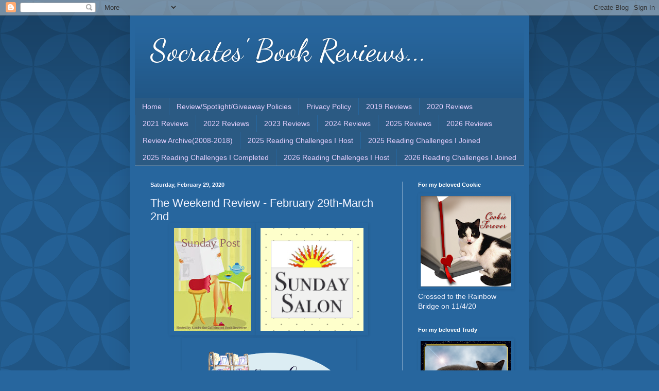

--- FILE ---
content_type: text/html; charset=UTF-8
request_url: https://socratesbookreviews.blogspot.com/2020/02/the-weekend-review-february-29th-march.html
body_size: 30214
content:
<!DOCTYPE html>
<html class='v2' dir='ltr' xmlns='http://www.w3.org/1999/xhtml' xmlns:b='http://www.google.com/2005/gml/b' xmlns:data='http://www.google.com/2005/gml/data' xmlns:expr='http://www.google.com/2005/gml/expr'>
<head>
<link href='https://www.blogger.com/static/v1/widgets/335934321-css_bundle_v2.css' rel='stylesheet' type='text/css'/>
<meta content='width=1100' name='viewport'/>
<meta content='text/html; charset=UTF-8' http-equiv='Content-Type'/>
<meta content='blogger' name='generator'/>
<link href='https://socratesbookreviews.blogspot.com/favicon.ico' rel='icon' type='image/x-icon'/>
<link href='http://socratesbookreviews.blogspot.com/2020/02/the-weekend-review-february-29th-march.html' rel='canonical'/>
<link rel="alternate" type="application/atom+xml" title="   Socrates&#39; Book Reviews... - Atom" href="https://socratesbookreviews.blogspot.com/feeds/posts/default" />
<link rel="alternate" type="application/rss+xml" title="   Socrates&#39; Book Reviews... - RSS" href="https://socratesbookreviews.blogspot.com/feeds/posts/default?alt=rss" />
<link rel="service.post" type="application/atom+xml" title="   Socrates&#39; Book Reviews... - Atom" href="https://www.blogger.com/feeds/4212778319280550447/posts/default" />

<link rel="alternate" type="application/atom+xml" title="   Socrates&#39; Book Reviews... - Atom" href="https://socratesbookreviews.blogspot.com/feeds/3550870317199401955/comments/default" />
<!--Can't find substitution for tag [blog.ieCssRetrofitLinks]-->
<link href='https://blogger.googleusercontent.com/img/b/R29vZ2xl/AVvXsEjYWA9Ss1uvqLA3mkGxxNg9PZ-lmi66eoyYhTH43yzHihyphenhyphen-qIM1DTa4o6vVSYDyhZbK0lIaT1YIsJOQ-egqQbDBiRjf7T_sOs9WA-c-E6NgQLZPtrrr_Squj4XIF5-jsMb54hfYMi3IyPRs/s200/the+sunday+post.jpg' rel='image_src'/>
<meta content='http://socratesbookreviews.blogspot.com/2020/02/the-weekend-review-february-29th-march.html' property='og:url'/>
<meta content='The Weekend Review - February 29th-March 2nd' property='og:title'/>
<meta content='' property='og:description'/>
<meta content='https://blogger.googleusercontent.com/img/b/R29vZ2xl/AVvXsEjYWA9Ss1uvqLA3mkGxxNg9PZ-lmi66eoyYhTH43yzHihyphenhyphen-qIM1DTa4o6vVSYDyhZbK0lIaT1YIsJOQ-egqQbDBiRjf7T_sOs9WA-c-E6NgQLZPtrrr_Squj4XIF5-jsMb54hfYMi3IyPRs/w1200-h630-p-k-no-nu/the+sunday+post.jpg' property='og:image'/>
<title>   Socrates' Book Reviews...: The Weekend Review - February 29th-March 2nd</title>
<style type='text/css'>@font-face{font-family:'Dancing Script';font-style:normal;font-weight:400;font-display:swap;src:url(//fonts.gstatic.com/s/dancingscript/v29/If2cXTr6YS-zF4S-kcSWSVi_sxjsohD9F50Ruu7BMSo3Rep8hNX6plRPjLo.woff2)format('woff2');unicode-range:U+0102-0103,U+0110-0111,U+0128-0129,U+0168-0169,U+01A0-01A1,U+01AF-01B0,U+0300-0301,U+0303-0304,U+0308-0309,U+0323,U+0329,U+1EA0-1EF9,U+20AB;}@font-face{font-family:'Dancing Script';font-style:normal;font-weight:400;font-display:swap;src:url(//fonts.gstatic.com/s/dancingscript/v29/If2cXTr6YS-zF4S-kcSWSVi_sxjsohD9F50Ruu7BMSo3ROp8hNX6plRPjLo.woff2)format('woff2');unicode-range:U+0100-02BA,U+02BD-02C5,U+02C7-02CC,U+02CE-02D7,U+02DD-02FF,U+0304,U+0308,U+0329,U+1D00-1DBF,U+1E00-1E9F,U+1EF2-1EFF,U+2020,U+20A0-20AB,U+20AD-20C0,U+2113,U+2C60-2C7F,U+A720-A7FF;}@font-face{font-family:'Dancing Script';font-style:normal;font-weight:400;font-display:swap;src:url(//fonts.gstatic.com/s/dancingscript/v29/If2cXTr6YS-zF4S-kcSWSVi_sxjsohD9F50Ruu7BMSo3Sup8hNX6plRP.woff2)format('woff2');unicode-range:U+0000-00FF,U+0131,U+0152-0153,U+02BB-02BC,U+02C6,U+02DA,U+02DC,U+0304,U+0308,U+0329,U+2000-206F,U+20AC,U+2122,U+2191,U+2193,U+2212,U+2215,U+FEFF,U+FFFD;}</style>
<style id='page-skin-1' type='text/css'><!--
/*
-----------------------------------------------
Blogger Template Style
Name:     Simple
Designer: Blogger
URL:      www.blogger.com
----------------------------------------------- */
/* Variable definitions
====================
<Variable name="keycolor" description="Main Color" type="color" default="#66bbdd"/>
<Group description="Page Text" selector="body">
<Variable name="body.font" description="Font" type="font"
default="normal normal 12px Arial, Tahoma, Helvetica, FreeSans, sans-serif"/>
<Variable name="body.text.color" description="Text Color" type="color" default="#222222"/>
</Group>
<Group description="Backgrounds" selector=".body-fauxcolumns-outer">
<Variable name="body.background.color" description="Outer Background" type="color" default="#66bbdd"/>
<Variable name="content.background.color" description="Main Background" type="color" default="#ffffff"/>
<Variable name="header.background.color" description="Header Background" type="color" default="transparent"/>
</Group>
<Group description="Links" selector=".main-outer">
<Variable name="link.color" description="Link Color" type="color" default="#2288bb"/>
<Variable name="link.visited.color" description="Visited Color" type="color" default="#888888"/>
<Variable name="link.hover.color" description="Hover Color" type="color" default="#33aaff"/>
</Group>
<Group description="Blog Title" selector=".header h1">
<Variable name="header.font" description="Font" type="font"
default="normal normal 60px Arial, Tahoma, Helvetica, FreeSans, sans-serif"/>
<Variable name="header.text.color" description="Title Color" type="color" default="#3399bb" />
</Group>
<Group description="Blog Description" selector=".header .description">
<Variable name="description.text.color" description="Description Color" type="color"
default="#777777" />
</Group>
<Group description="Tabs Text" selector=".tabs-inner .widget li a">
<Variable name="tabs.font" description="Font" type="font"
default="normal normal 14px Arial, Tahoma, Helvetica, FreeSans, sans-serif"/>
<Variable name="tabs.text.color" description="Text Color" type="color" default="#999999"/>
<Variable name="tabs.selected.text.color" description="Selected Color" type="color" default="#000000"/>
</Group>
<Group description="Tabs Background" selector=".tabs-outer .PageList">
<Variable name="tabs.background.color" description="Background Color" type="color" default="#f5f5f5"/>
<Variable name="tabs.selected.background.color" description="Selected Color" type="color" default="#eeeeee"/>
</Group>
<Group description="Post Title" selector="h3.post-title, .comments h4">
<Variable name="post.title.font" description="Font" type="font"
default="normal normal 22px Arial, Tahoma, Helvetica, FreeSans, sans-serif"/>
</Group>
<Group description="Date Header" selector=".date-header">
<Variable name="date.header.color" description="Text Color" type="color"
default="#f1f3ff"/>
<Variable name="date.header.background.color" description="Background Color" type="color"
default="transparent"/>
<Variable name="date.header.font" description="Text Font" type="font"
default="normal bold 11px Arial, Tahoma, Helvetica, FreeSans, sans-serif"/>
<Variable name="date.header.padding" description="Date Header Padding" type="string" default="inherit"/>
<Variable name="date.header.letterspacing" description="Date Header Letter Spacing" type="string" default="inherit"/>
<Variable name="date.header.margin" description="Date Header Margin" type="string" default="inherit"/>
</Group>
<Group description="Post Footer" selector=".post-footer">
<Variable name="post.footer.text.color" description="Text Color" type="color" default="#666666"/>
<Variable name="post.footer.background.color" description="Background Color" type="color"
default="#f9f9f9"/>
<Variable name="post.footer.border.color" description="Shadow Color" type="color" default="#eeeeee"/>
</Group>
<Group description="Gadgets" selector="h2">
<Variable name="widget.title.font" description="Title Font" type="font"
default="normal bold 11px Arial, Tahoma, Helvetica, FreeSans, sans-serif"/>
<Variable name="widget.title.text.color" description="Title Color" type="color" default="#000000"/>
<Variable name="widget.alternate.text.color" description="Alternate Color" type="color" default="#999999"/>
</Group>
<Group description="Images" selector=".main-inner">
<Variable name="image.background.color" description="Background Color" type="color" default="#ffffff"/>
<Variable name="image.border.color" description="Border Color" type="color" default="#eeeeee"/>
<Variable name="image.text.color" description="Caption Text Color" type="color" default="#f1f3ff"/>
</Group>
<Group description="Accents" selector=".content-inner">
<Variable name="body.rule.color" description="Separator Line Color" type="color" default="#eeeeee"/>
<Variable name="tabs.border.color" description="Tabs Border Color" type="color" default="#f8f9ff"/>
</Group>
<Variable name="body.background" description="Body Background" type="background"
color="#27669e" default="$(color) none repeat scroll top left"/>
<Variable name="body.background.override" description="Body Background Override" type="string" default=""/>
<Variable name="body.background.gradient.cap" description="Body Gradient Cap" type="url"
default="url(https://resources.blogblog.com/blogblog/data/1kt/simple/gradients_light.png)"/>
<Variable name="body.background.gradient.tile" description="Body Gradient Tile" type="url"
default="url(https://resources.blogblog.com/blogblog/data/1kt/simple/body_gradient_tile_light.png)"/>
<Variable name="content.background.color.selector" description="Content Background Color Selector" type="string" default=".content-inner"/>
<Variable name="content.padding" description="Content Padding" type="length" default="10px" min="0" max="100px"/>
<Variable name="content.padding.horizontal" description="Content Horizontal Padding" type="length" default="10px" min="0" max="100px"/>
<Variable name="content.shadow.spread" description="Content Shadow Spread" type="length" default="40px" min="0" max="100px"/>
<Variable name="content.shadow.spread.webkit" description="Content Shadow Spread (WebKit)" type="length" default="5px" min="0" max="100px"/>
<Variable name="content.shadow.spread.ie" description="Content Shadow Spread (IE)" type="length" default="10px" min="0" max="100px"/>
<Variable name="main.border.width" description="Main Border Width" type="length" default="0" min="0" max="10px"/>
<Variable name="header.background.gradient" description="Header Gradient" type="url" default="none"/>
<Variable name="header.shadow.offset.left" description="Header Shadow Offset Left" type="length" default="-1px" min="-50px" max="50px"/>
<Variable name="header.shadow.offset.top" description="Header Shadow Offset Top" type="length" default="-1px" min="-50px" max="50px"/>
<Variable name="header.shadow.spread" description="Header Shadow Spread" type="length" default="1px" min="0" max="100px"/>
<Variable name="header.padding" description="Header Padding" type="length" default="30px" min="0" max="100px"/>
<Variable name="header.border.size" description="Header Border Size" type="length" default="1px" min="0" max="10px"/>
<Variable name="header.bottom.border.size" description="Header Bottom Border Size" type="length" default="0" min="0" max="10px"/>
<Variable name="header.border.horizontalsize" description="Header Horizontal Border Size" type="length" default="0" min="0" max="10px"/>
<Variable name="description.text.size" description="Description Text Size" type="string" default="140%"/>
<Variable name="tabs.margin.top" description="Tabs Margin Top" type="length" default="0" min="0" max="100px"/>
<Variable name="tabs.margin.side" description="Tabs Side Margin" type="length" default="30px" min="0" max="100px"/>
<Variable name="tabs.background.gradient" description="Tabs Background Gradient" type="url"
default="url(https://resources.blogblog.com/blogblog/data/1kt/simple/gradients_light.png)"/>
<Variable name="tabs.border.width" description="Tabs Border Width" type="length" default="1px" min="0" max="10px"/>
<Variable name="tabs.bevel.border.width" description="Tabs Bevel Border Width" type="length" default="1px" min="0" max="10px"/>
<Variable name="post.margin.bottom" description="Post Bottom Margin" type="length" default="25px" min="0" max="100px"/>
<Variable name="image.border.small.size" description="Image Border Small Size" type="length" default="2px" min="0" max="10px"/>
<Variable name="image.border.large.size" description="Image Border Large Size" type="length" default="5px" min="0" max="10px"/>
<Variable name="page.width.selector" description="Page Width Selector" type="string" default=".region-inner"/>
<Variable name="page.width" description="Page Width" type="string" default="auto"/>
<Variable name="main.section.margin" description="Main Section Margin" type="length" default="15px" min="0" max="100px"/>
<Variable name="main.padding" description="Main Padding" type="length" default="15px" min="0" max="100px"/>
<Variable name="main.padding.top" description="Main Padding Top" type="length" default="30px" min="0" max="100px"/>
<Variable name="main.padding.bottom" description="Main Padding Bottom" type="length" default="30px" min="0" max="100px"/>
<Variable name="paging.background"
color="#27669e"
description="Background of blog paging area" type="background"
default="transparent none no-repeat scroll top center"/>
<Variable name="footer.bevel" description="Bevel border length of footer" type="length" default="0" min="0" max="10px"/>
<Variable name="mobile.background.overlay" description="Mobile Background Overlay" type="string"
default="transparent none repeat scroll top left"/>
<Variable name="mobile.background.size" description="Mobile Background Size" type="string" default="auto"/>
<Variable name="mobile.button.color" description="Mobile Button Color" type="color" default="#ffffff" />
<Variable name="startSide" description="Side where text starts in blog language" type="automatic" default="left"/>
<Variable name="endSide" description="Side where text ends in blog language" type="automatic" default="right"/>
*/
/* Content
----------------------------------------------- */
body {
font: normal normal 14px Arial, Tahoma, Helvetica, FreeSans, sans-serif;
color: #f1f3ff;
background: #27669e url(//themes.googleusercontent.com/image?id=0BwVBOzw_-hbMODkzNDVjYTEtYzNiYi00YjRkLThkZjAtOGM0MGI5NzRhZjM4) repeat scroll top left;
padding: 0 40px 40px 40px;
}
html body .region-inner {
min-width: 0;
max-width: 100%;
width: auto;
}
h2 {
font-size: 22px;
}
a:link {
text-decoration:none;
color: #e6d0ff;
}
a:visited {
text-decoration:none;
color: #3dc67d;
}
a:hover {
text-decoration:underline;
color: #ffffff;
}
.body-fauxcolumn-outer .fauxcolumn-inner {
background: transparent none repeat scroll top left;
_background-image: none;
}
.body-fauxcolumn-outer .cap-top {
position: absolute;
z-index: 1;
height: 400px;
width: 100%;
}
.body-fauxcolumn-outer .cap-top .cap-left {
width: 100%;
background: transparent url(//www.blogblog.com/1kt/simple/gradients_deep.png) repeat-x scroll top left;
_background-image: none;
}
.content-outer {
-moz-box-shadow: 0 0 40px rgba(0, 0, 0, .15);
-webkit-box-shadow: 0 0 5px rgba(0, 0, 0, .15);
-goog-ms-box-shadow: 0 0 10px #333333;
box-shadow: 0 0 40px rgba(0, 0, 0, .15);
margin-bottom: 1px;
}
.content-inner {
padding: 10px 10px;
}
.content-inner {
background-color: #27669e;
}
/* Header
----------------------------------------------- */
.header-outer {
background: transparent url(//www.blogblog.com/1kt/simple/gradients_deep.png) repeat-x scroll 0 -400px;
_background-image: none;
}
.Header h1 {
font: normal normal 60px Dancing Script;
color: #ffffff;
text-shadow: -1px -1px 1px rgba(0, 0, 0, .2);
}
.Header h1 a {
color: #ffffff;
}
.Header .description {
font-size: 140%;
color: #ffffff;
}
.header-inner .Header .titlewrapper {
padding: 22px 30px;
}
.header-inner .Header .descriptionwrapper {
padding: 0 30px;
}
/* Tabs
----------------------------------------------- */
.tabs-inner .section:first-child {
border-top: 0 solid #ffffff;
}
.tabs-inner .section:first-child ul {
margin-top: -0;
border-top: 0 solid #ffffff;
border-left: 0 solid #ffffff;
border-right: 0 solid #ffffff;
}
.tabs-inner .widget ul {
background: #2b5a83 none repeat-x scroll 0 -800px;
_background-image: none;
border-bottom: 1px solid #ffffff;
margin-top: 1px;
margin-left: -30px;
margin-right: -30px;
}
.tabs-inner .widget li a {
display: inline-block;
padding: .6em 1em;
font: normal normal 14px Arial, Tahoma, Helvetica, FreeSans, sans-serif;
color: #e6d0ff;
border-left: 1px solid #27669e;
border-right: 0 solid #ffffff;
}
.tabs-inner .widget li:first-child a {
border-left: none;
}
.tabs-inner .widget li.selected a, .tabs-inner .widget li a:hover {
color: #ffffff;
background-color: #2f5576;
text-decoration: none;
}
/* Columns
----------------------------------------------- */
.main-outer {
border-top: 0 solid #f8f9ff;
}
.fauxcolumn-left-outer .fauxcolumn-inner {
border-right: 1px solid #f8f9ff;
}
.fauxcolumn-right-outer .fauxcolumn-inner {
border-left: 1px solid #f8f9ff;
}
/* Headings
----------------------------------------------- */
div.widget > h2,
div.widget h2.title {
margin: 0 0 1em 0;
font: normal bold 11px Arial, Tahoma, Helvetica, FreeSans, sans-serif;
color: #ffffff;
}
/* Widgets
----------------------------------------------- */
.widget .zippy {
color: #9e9e9e;
text-shadow: 2px 2px 1px rgba(0, 0, 0, .1);
}
.widget .popular-posts ul {
list-style: none;
}
/* Posts
----------------------------------------------- */
h2.date-header {
font: normal bold 11px Arial, Tahoma, Helvetica, FreeSans, sans-serif;
}
.date-header span {
background-color: transparent;
color: #f1f3ff;
padding: inherit;
letter-spacing: inherit;
margin: inherit;
}
.main-inner {
padding-top: 30px;
padding-bottom: 30px;
}
.main-inner .column-center-inner {
padding: 0 15px;
}
.main-inner .column-center-inner .section {
margin: 0 15px;
}
.post {
margin: 0 0 25px 0;
}
h3.post-title, .comments h4 {
font: normal normal 22px Arial, Tahoma, Helvetica, FreeSans, sans-serif;
margin: .75em 0 0;
}
.post-body {
font-size: 110%;
line-height: 1.4;
position: relative;
}
.post-body img, .post-body .tr-caption-container, .Profile img, .Image img,
.BlogList .item-thumbnail img {
padding: 4px;
background: #27669e;
border: 1px solid #27669e;
-moz-box-shadow: 1px 1px 5px rgba(0, 0, 0, .1);
-webkit-box-shadow: 1px 1px 5px rgba(0, 0, 0, .1);
box-shadow: 1px 1px 5px rgba(0, 0, 0, .1);
}
.post-body img, .post-body .tr-caption-container {
padding: 8px;
}
.post-body .tr-caption-container {
color: #4f4f4f;
}
.post-body .tr-caption-container img {
padding: 0;
background: transparent;
border: none;
-moz-box-shadow: 0 0 0 rgba(0, 0, 0, .1);
-webkit-box-shadow: 0 0 0 rgba(0, 0, 0, .1);
box-shadow: 0 0 0 rgba(0, 0, 0, .1);
}
.post-header {
margin: 0 0 1.5em;
line-height: 1.6;
font-size: 90%;
}
.post-footer {
margin: 20px -2px 0;
padding: 5px 10px;
color: #cfd0ef;
background-color: #296091;
border-bottom: 1px solid transparent;
line-height: 1.6;
font-size: 90%;
}
#comments .comment-author {
padding-top: 1.5em;
border-top: 1px solid #f8f9ff;
background-position: 0 1.5em;
}
#comments .comment-author:first-child {
padding-top: 0;
border-top: none;
}
.avatar-image-container {
margin: .2em 0 0;
}
#comments .avatar-image-container img {
border: 1px solid #27669e;
}
/* Comments
----------------------------------------------- */
.comments .comments-content .icon.blog-author {
background-repeat: no-repeat;
background-image: url([data-uri]);
}
.comments .comments-content .loadmore a {
border-top: 1px solid #9e9e9e;
border-bottom: 1px solid #9e9e9e;
}
.comments .comment-thread.inline-thread {
background-color: #296091;
}
.comments .continue {
border-top: 2px solid #9e9e9e;
}
/* Accents
---------------------------------------------- */
.section-columns td.columns-cell {
border-left: 1px solid #f8f9ff;
}
.blog-pager {
background: transparent none no-repeat scroll top center;
}
.blog-pager-older-link, .home-link,
.blog-pager-newer-link {
background-color: #27669e;
padding: 5px;
}
.footer-outer {
border-top: 0 dashed #bbbbbb;
}
/* Mobile
----------------------------------------------- */
body.mobile  {
background-size: auto;
}
.mobile .body-fauxcolumn-outer {
background: transparent none repeat scroll top left;
}
.mobile .body-fauxcolumn-outer .cap-top {
background-size: 100% auto;
}
.mobile .content-outer {
-webkit-box-shadow: 0 0 3px rgba(0, 0, 0, .15);
box-shadow: 0 0 3px rgba(0, 0, 0, .15);
}
.mobile .tabs-inner .widget ul {
margin-left: 0;
margin-right: 0;
}
.mobile .post {
margin: 0;
}
.mobile .main-inner .column-center-inner .section {
margin: 0;
}
.mobile .date-header span {
padding: 0.1em 10px;
margin: 0 -10px;
}
.mobile h3.post-title {
margin: 0;
}
.mobile .blog-pager {
background: transparent none no-repeat scroll top center;
}
.mobile .footer-outer {
border-top: none;
}
.mobile .main-inner, .mobile .footer-inner {
background-color: #27669e;
}
.mobile-index-contents {
color: #f1f3ff;
}
.mobile-link-button {
background-color: #e6d0ff;
}
.mobile-link-button a:link, .mobile-link-button a:visited {
color: #27669e;
}
.mobile .tabs-inner .section:first-child {
border-top: none;
}
.mobile .tabs-inner .PageList .widget-content {
background-color: #2f5576;
color: #ffffff;
border-top: 1px solid #ffffff;
border-bottom: 1px solid #ffffff;
}
.mobile .tabs-inner .PageList .widget-content .pagelist-arrow {
border-left: 1px solid #ffffff;
}

--></style>
<style id='template-skin-1' type='text/css'><!--
body {
min-width: 776px;
}
.content-outer, .content-fauxcolumn-outer, .region-inner {
min-width: 776px;
max-width: 776px;
_width: 776px;
}
.main-inner .columns {
padding-left: 0px;
padding-right: 236px;
}
.main-inner .fauxcolumn-center-outer {
left: 0px;
right: 236px;
/* IE6 does not respect left and right together */
_width: expression(this.parentNode.offsetWidth -
parseInt("0px") -
parseInt("236px") + 'px');
}
.main-inner .fauxcolumn-left-outer {
width: 0px;
}
.main-inner .fauxcolumn-right-outer {
width: 236px;
}
.main-inner .column-left-outer {
width: 0px;
right: 100%;
margin-left: -0px;
}
.main-inner .column-right-outer {
width: 236px;
margin-right: -236px;
}
#layout {
min-width: 0;
}
#layout .content-outer {
min-width: 0;
width: 800px;
}
#layout .region-inner {
min-width: 0;
width: auto;
}
--></style>
<script async='async' data-cfasync='false' data-shr-siteid='208c045fdb7432beca08ae2797bb5649' src='//apps.shareaholic.com/assets/pub/shareaholic.js' type='text/javascript'></script><meta content='7dFYlb2RWVeq7u7Cw1Hn' name='follow_it-verification-code'/>
<link href='https://www.blogger.com/dyn-css/authorization.css?targetBlogID=4212778319280550447&amp;zx=1eb450ef-d05b-4ebc-943e-5ede726be55a' media='none' onload='if(media!=&#39;all&#39;)media=&#39;all&#39;' rel='stylesheet'/><noscript><link href='https://www.blogger.com/dyn-css/authorization.css?targetBlogID=4212778319280550447&amp;zx=1eb450ef-d05b-4ebc-943e-5ede726be55a' rel='stylesheet'/></noscript>
<meta name='google-adsense-platform-account' content='ca-host-pub-1556223355139109'/>
<meta name='google-adsense-platform-domain' content='blogspot.com'/>

</head>
<body class='loading'>
<div class='navbar section' id='navbar'><div class='widget Navbar' data-version='1' id='Navbar1'><script type="text/javascript">
    function setAttributeOnload(object, attribute, val) {
      if(window.addEventListener) {
        window.addEventListener('load',
          function(){ object[attribute] = val; }, false);
      } else {
        window.attachEvent('onload', function(){ object[attribute] = val; });
      }
    }
  </script>
<div id="navbar-iframe-container"></div>
<script type="text/javascript" src="https://apis.google.com/js/platform.js"></script>
<script type="text/javascript">
      gapi.load("gapi.iframes:gapi.iframes.style.bubble", function() {
        if (gapi.iframes && gapi.iframes.getContext) {
          gapi.iframes.getContext().openChild({
              url: 'https://www.blogger.com/navbar/4212778319280550447?po\x3d3550870317199401955\x26origin\x3dhttps://socratesbookreviews.blogspot.com',
              where: document.getElementById("navbar-iframe-container"),
              id: "navbar-iframe"
          });
        }
      });
    </script><script type="text/javascript">
(function() {
var script = document.createElement('script');
script.type = 'text/javascript';
script.src = '//pagead2.googlesyndication.com/pagead/js/google_top_exp.js';
var head = document.getElementsByTagName('head')[0];
if (head) {
head.appendChild(script);
}})();
</script>
</div></div>
<div class='body-fauxcolumns'>
<div class='fauxcolumn-outer body-fauxcolumn-outer'>
<div class='cap-top'>
<div class='cap-left'></div>
<div class='cap-right'></div>
</div>
<div class='fauxborder-left'>
<div class='fauxborder-right'></div>
<div class='fauxcolumn-inner'>
</div>
</div>
<div class='cap-bottom'>
<div class='cap-left'></div>
<div class='cap-right'></div>
</div>
</div>
</div>
<div class='content'>
<div class='content-fauxcolumns'>
<div class='fauxcolumn-outer content-fauxcolumn-outer'>
<div class='cap-top'>
<div class='cap-left'></div>
<div class='cap-right'></div>
</div>
<div class='fauxborder-left'>
<div class='fauxborder-right'></div>
<div class='fauxcolumn-inner'>
</div>
</div>
<div class='cap-bottom'>
<div class='cap-left'></div>
<div class='cap-right'></div>
</div>
</div>
</div>
<div class='content-outer'>
<div class='content-cap-top cap-top'>
<div class='cap-left'></div>
<div class='cap-right'></div>
</div>
<div class='fauxborder-left content-fauxborder-left'>
<div class='fauxborder-right content-fauxborder-right'></div>
<div class='content-inner'>
<header>
<div class='header-outer'>
<div class='header-cap-top cap-top'>
<div class='cap-left'></div>
<div class='cap-right'></div>
</div>
<div class='fauxborder-left header-fauxborder-left'>
<div class='fauxborder-right header-fauxborder-right'></div>
<div class='region-inner header-inner'>
<div class='header section' id='header'><div class='widget Header' data-version='1' id='Header1'>
<div id='header-inner'>
<div class='titlewrapper'>
<h1 class='title'>
<a href='https://socratesbookreviews.blogspot.com/'>
   Socrates' Book Reviews...
</a>
</h1>
</div>
<div class='descriptionwrapper'>
<p class='description'><span>
</span></p>
</div>
</div>
</div></div>
</div>
</div>
<div class='header-cap-bottom cap-bottom'>
<div class='cap-left'></div>
<div class='cap-right'></div>
</div>
</div>
</header>
<div class='tabs-outer'>
<div class='tabs-cap-top cap-top'>
<div class='cap-left'></div>
<div class='cap-right'></div>
</div>
<div class='fauxborder-left tabs-fauxborder-left'>
<div class='fauxborder-right tabs-fauxborder-right'></div>
<div class='region-inner tabs-inner'>
<div class='tabs section' id='crosscol'><div class='widget PageList' data-version='1' id='PageList1'>
<h2>Completed 2013 Reading Challenges</h2>
<div class='widget-content'>
<ul>
<li>
<a href='https://socratesbookreviews.blogspot.com/'>Home</a>
</li>
<li>
<a href='http://socratesbookreviews.blogspot.com/p/review-policy.html'>Review/Spotlight/Giveaway Policies</a>
</li>
<li>
<a href='https://socratesbookreviews.blogspot.com/p/this-policy-was-last-updated-52318_92.html'>Privacy Policy</a>
</li>
<li>
<a href='https://socratesbookreviews.blogspot.com/p/2019-reviews.html'>2019 Reviews</a>
</li>
<li>
<a href='https://socratesbookreviews.blogspot.com/p/2020-reviews.html'>2020 Reviews</a>
</li>
<li>
<a href='https://socratesbookreviews.blogspot.com/p/2021-reviews.html'>2021 Reviews</a>
</li>
<li>
<a href='https://socratesbookreviews.blogspot.com/p/2022-reviews.html'>2022 Reviews</a>
</li>
<li>
<a href='https://socratesbookreviews.blogspot.com/p/2023-reviews.html'>2023 Reviews</a>
</li>
<li>
<a href='https://socratesbookreviews.blogspot.com/p/2024-reviews.html'>2024 Reviews</a>
</li>
<li>
<a href='https://socratesbookreviews.blogspot.com/p/2025-reviews.html'>2025 Reviews</a>
</li>
<li>
<a href='https://socratesbookreviews.blogspot.com/p/2026-reviews.html'>2026 Reviews</a>
</li>
<li>
<a href='https://socratesbookreviews.blogspot.com/p/review-archive.html'>Review Archive(2008-2018)</a>
</li>
<li>
<a href='https://socratesbookreviews.blogspot.com/p/2025-reading-challenges-i-host.html'>2025 Reading Challenges I Host</a>
</li>
<li>
<a href='https://socratesbookreviews.blogspot.com/p/2025-reading-challenges-i-joined.html'>2025 Reading Challenges I Joined</a>
</li>
<li>
<a href='https://socratesbookreviews.blogspot.com/p/2025-reading-challenges-i-completed.html'>2025 Reading Challenges I Completed</a>
</li>
<li>
<a href='https://socratesbookreviews.blogspot.com/p/2026-reading-challenges-i-host.html'>2026 Reading Challenges I Host</a>
</li>
<li>
<a href='https://socratesbookreviews.blogspot.com/p/2026-reading-challenges-i-joined.html'>2026 Reading Challenges I Joined</a>
</li>
</ul>
<div class='clear'></div>
</div>
</div></div>
<div class='tabs no-items section' id='crosscol-overflow'></div>
</div>
</div>
<div class='tabs-cap-bottom cap-bottom'>
<div class='cap-left'></div>
<div class='cap-right'></div>
</div>
</div>
<div class='main-outer'>
<div class='main-cap-top cap-top'>
<div class='cap-left'></div>
<div class='cap-right'></div>
</div>
<div class='fauxborder-left main-fauxborder-left'>
<div class='fauxborder-right main-fauxborder-right'></div>
<div class='region-inner main-inner'>
<div class='columns fauxcolumns'>
<div class='fauxcolumn-outer fauxcolumn-center-outer'>
<div class='cap-top'>
<div class='cap-left'></div>
<div class='cap-right'></div>
</div>
<div class='fauxborder-left'>
<div class='fauxborder-right'></div>
<div class='fauxcolumn-inner'>
</div>
</div>
<div class='cap-bottom'>
<div class='cap-left'></div>
<div class='cap-right'></div>
</div>
</div>
<div class='fauxcolumn-outer fauxcolumn-left-outer'>
<div class='cap-top'>
<div class='cap-left'></div>
<div class='cap-right'></div>
</div>
<div class='fauxborder-left'>
<div class='fauxborder-right'></div>
<div class='fauxcolumn-inner'>
</div>
</div>
<div class='cap-bottom'>
<div class='cap-left'></div>
<div class='cap-right'></div>
</div>
</div>
<div class='fauxcolumn-outer fauxcolumn-right-outer'>
<div class='cap-top'>
<div class='cap-left'></div>
<div class='cap-right'></div>
</div>
<div class='fauxborder-left'>
<div class='fauxborder-right'></div>
<div class='fauxcolumn-inner'>
</div>
</div>
<div class='cap-bottom'>
<div class='cap-left'></div>
<div class='cap-right'></div>
</div>
</div>
<!-- corrects IE6 width calculation -->
<div class='columns-inner'>
<div class='column-center-outer'>
<div class='column-center-inner'>
<div class='main section' id='main'><div class='widget Blog' data-version='1' id='Blog1'>
<div class='blog-posts hfeed'>

          <div class="date-outer">
        
<h2 class='date-header'><span>Saturday, February 29, 2020</span></h2>

          <div class="date-posts">
        
<div class='post-outer'>
<div class='post hentry' itemprop='blogPost' itemscope='itemscope' itemtype='http://schema.org/BlogPosting'>
<meta content='https://blogger.googleusercontent.com/img/b/R29vZ2xl/AVvXsEjYWA9Ss1uvqLA3mkGxxNg9PZ-lmi66eoyYhTH43yzHihyphenhyphen-qIM1DTa4o6vVSYDyhZbK0lIaT1YIsJOQ-egqQbDBiRjf7T_sOs9WA-c-E6NgQLZPtrrr_Squj4XIF5-jsMb54hfYMi3IyPRs/s200/the+sunday+post.jpg' itemprop='image_url'/>
<meta content='4212778319280550447' itemprop='blogId'/>
<meta content='3550870317199401955' itemprop='postId'/>
<a name='3550870317199401955'></a>
<h3 class='post-title entry-title' itemprop='name'>
The Weekend Review - February 29th-March 2nd
</h3>
<div class='post-body entry-content' id='post-body-3550870317199401955' itemprop='description articleBody'>
<center>
<a href="https://blogger.googleusercontent.com/img/b/R29vZ2xl/AVvXsEjYWA9Ss1uvqLA3mkGxxNg9PZ-lmi66eoyYhTH43yzHihyphenhyphen-qIM1DTa4o6vVSYDyhZbK0lIaT1YIsJOQ-egqQbDBiRjf7T_sOs9WA-c-E6NgQLZPtrrr_Squj4XIF5-jsMb54hfYMi3IyPRs/s1600/the+sunday+post.jpg" imageanchor="1"><img border="0" src="https://blogger.googleusercontent.com/img/b/R29vZ2xl/AVvXsEjYWA9Ss1uvqLA3mkGxxNg9PZ-lmi66eoyYhTH43yzHihyphenhyphen-qIM1DTa4o6vVSYDyhZbK0lIaT1YIsJOQ-egqQbDBiRjf7T_sOs9WA-c-E6NgQLZPtrrr_Squj4XIF5-jsMb54hfYMi3IyPRs/s200/the+sunday+post.jpg" /></a><a href="https://blogger.googleusercontent.com/img/b/R29vZ2xl/AVvXsEjWuCpqbZpHoteSyLAkCl1hIknGVmIPMtScIyMcQuQD5bcKvLEkzhA4-gzN51cUqnKK-NdOpMYNurrxx6IkouU12ix6fBKZGVaUXy7AOAV5trf5Vfn0Ny8gzBnRXC3Wg6eNiODQKZsTBDrF/s1600/Untitled+design-16.png" imageanchor="1"><img border="0" data-original-height="200" data-original-width="200" height="200" src="https://blogger.googleusercontent.com/img/b/R29vZ2xl/AVvXsEjWuCpqbZpHoteSyLAkCl1hIknGVmIPMtScIyMcQuQD5bcKvLEkzhA4-gzN51cUqnKK-NdOpMYNurrxx6IkouU12ix6fBKZGVaUXy7AOAV5trf5Vfn0Ny8gzBnRXC3Wg6eNiODQKZsTBDrF/s200/Untitled+design-16.png" width="200" /></a><a href="https://blogger.googleusercontent.com/img/b/R29vZ2xl/AVvXsEhn5OslsvI3Ki533RHzva7tEiUNK-TSxfOSISx-SWm9YZHBBUGmsbgAIEByQ5s4E0xvvEiepgFjdymjK8WhKMdFemDxQnEPA0E5pLrtq-XPo0ZFSJ2-LKW2zbAJf6AsJk9cBzsoTwq8oQyT/s1600/STSsmall.png" imageanchor="1"><img border="0" data-original-height="225" data-original-width="320" height="225" src="https://blogger.googleusercontent.com/img/b/R29vZ2xl/AVvXsEhn5OslsvI3Ki533RHzva7tEiUNK-TSxfOSISx-SWm9YZHBBUGmsbgAIEByQ5s4E0xvvEiepgFjdymjK8WhKMdFemDxQnEPA0E5pLrtq-XPo0ZFSJ2-LKW2zbAJf6AsJk9cBzsoTwq8oQyT/s320/STSsmall.png" width="320" /></a><a href="https://blogger.googleusercontent.com/img/b/R29vZ2xl/AVvXsEjEN3FxUNPIJLvOJi-W1Lc1z5WHgVDMBNZSdBPGEUoWCJvURnTkSCjz4yD8QGkRBh3jxpzJrz14vD9FEhYoSXTjGuS8ltrMaBp8pWR8A5fUZthD_ytVbOFLEHNjbsXi27lgyWfCgyflhlNN/s1600/It%2527s+Monday%2521+What+Are+You+Reading+2015.jpg" imageanchor="1"><img border="0" src="https://blogger.googleusercontent.com/img/b/R29vZ2xl/AVvXsEjEN3FxUNPIJLvOJi-W1Lc1z5WHgVDMBNZSdBPGEUoWCJvURnTkSCjz4yD8QGkRBh3jxpzJrz14vD9FEhYoSXTjGuS8ltrMaBp8pWR8A5fUZthD_ytVbOFLEHNjbsXi27lgyWfCgyflhlNN/s200/It%2527s+Monday%2521+What+Are+You+Reading+2015.jpg" /></a></center>
<br />
<br />
<div style="text-align: left;">
</div>
<br />
<br />
The Sunday Post is a weekly meme hosted by <a href="http://www.caffeinatedbookreviewer.com/">Kimba the Caffeinated Book Reviewer</a> ~ It's a chance to share news~ A post to recap the past week on your blog, showcase books and things we have received and share news about what is coming up on our blog for the week ahead.<br />
<br />
If you'd like to participate with The Sunday Salon, it is now being hosted by Deb at <a href="https://readerbuzz.blogspot.com/">Readerbuzz</a>.<br />
<br />
It&#8217;s Monday!  What Are You Reading is a meme with a new host! &nbsp;It's now being hosted by Kathryn at <a href="https://thebookdate.wordpress.com/">Book Date</a>. This is where we share what we read this past week, what we hope to read this week&#8230;. and anything in between!  This is a great way to plan out your reading week and see what others are currently reading as well&#8230; you never know where that next &#8220;must read&#8221; book will come from!<br />
<br />
I'm also linking to&nbsp; Stacking The Shelves which is hosted by <a href="http://www.tyngasreviews.com/">Team Tynga's Reviews</a>.<br />
<br />
<a name="more"></a><br />
Happy Weekend! <br />
<br />
Wow, I can't believe it's March already.  I'm already behind on writing reviews...I hate being behind but the month just kind of arrived and I wasn't prepared.  I really have to get myself organized.  Maybe someday :)<br />
<br />
I only finished one book this week, but that's a good thing since I'm behind on writing the review :)  <br />
<br />
I managed to see two movies this week in the theater, we rarely go to the theater anymore.  So, this was a treat :)  We saw two horror movies - Fantasy Island and The Invisible Man.  Both were good. I liked Fantasy Island better.  Although it's based on the old TV show, it's nothing like the show.  This one is a horror movie, but we knew that before we went.<br />
<br />
I'm still enjoying my TV shows like Survivor, Outlander, and the Chicago dramas.  I was sad to learn that Hawaii 5-O would be ending in April.  I still liked that show even after all these years.<br />
<br />
Other than that, it's been quiet here.  I hope you all have a great week.<br />
<br />
<br />
Yvonne<br />
<br />
<br />
<div style="text-align: center;">
<span style="font-size: large;"><b>Blog Tours/Spotlights/Reviews/Giveaways&nbsp;</b></span></div>
<div style="text-align: center;">
<span style="font-size: large;"><b>I Hosted</b> </span></div>
<br />
Sunday:&nbsp; <a href="https://socratesbookreviews.blogspot.com/2020/02/review-witness-protection-widow-by_23.html">Review:&nbsp; Witness Protection Widow by Debra Webb (Blog Tour)</a><br />
<br />
Tuesday:&nbsp; <a href="https://socratesbookreviews.blogspot.com/2020/02/review-here-comes-body-catering-hall.html">Review:&nbsp; Here Comes the Body by Maria DiRicco (Blog Tour/Tour-Wide Giveaway)</a><br />
<br />
Thursday:&nbsp; <a href="https://socratesbookreviews.blogspot.com/2020/02/spotlight-paws-for-murder-barking-mad_28.html">Spotlight:&nbsp; Paws for Murder by Scarlett English (Blog Tour/Tour-Wide Giveaway)</a><br />
<br />
<br />
<div style="text-align: center;">
<span style="font-size: large;"><b>Blog Tours/Spotlights/Reviews/Giveaways Coming Up Next Week</b></span></div>
<span style="font-size: large;"></span><b></b><br />
<br />
Monday:  Review:  Murder Makes Scents by Christin Brecher (Blog Tour/Tour-Wide Giveaway)<br />
<br />
Wednesday:  Spotlight:  Before He Vanished by Debra Webb (Blog Tour)<br />
<br />
Thursday:  Spotlight:  Blueberry Cobbler Blackmail by Jodi Rath (Blog Tour/Tour-Wide Giveaway)<br />
<br />
<br />
<b><span style="font-size: x-large;">Posts last week:</span></b><br />
<br />
Tuesday:  <a href="https://socratesbookreviews.blogspot.com/2020/02/first-chapter-tuesdaysteaser-tuesdays_24.html">First Chapter Tuesday/Teaser Tuesday</a><br />
<br />
Wednesday:  <a href="https://socratesbookreviews.blogspot.com/2020/02/cant-wait-wednesday-february-26th.html">Can't Wait Wednesday</a><br />
<br />
Friday:  <a href="https://socratesbookreviews.blogspot.com/2020/02/friendly-fill-ins-february-28th.html">Friendly Fill Ins</a><br />
<br />
<span style="font-size: x-large;"><b>I'm currently reading...</b></span><br />
<span style="font-size: x-large;"></span><span style="font-size: large;"></span><b></b><span style="font-size: x-large;"></span><br />
<br />
<div style="text-align: center;">
<a href="https://blogger.googleusercontent.com/img/b/R29vZ2xl/AVvXsEglDL1HnqFf_ob10eFsf4Qi-vq7iE16vj6dQVajTFJ9WC-dbV9Z5bJteQFG9fhAz9lZsFkcRoA65O9aOlO2HAmuxlD_p6jtPPbDBwPlemEhLSPa0X07q2a9n4jyaNpE4V4NxiJYALu4IGqz/s1600/Easter+Hair+Hunt.jpg" imageanchor="1"><img border="0" data-original-height="475" data-original-width="311" height="320" src="https://blogger.googleusercontent.com/img/b/R29vZ2xl/AVvXsEglDL1HnqFf_ob10eFsf4Qi-vq7iE16vj6dQVajTFJ9WC-dbV9Z5bJteQFG9fhAz9lZsFkcRoA65O9aOlO2HAmuxlD_p6jtPPbDBwPlemEhLSPa0X07q2a9n4jyaNpE4V4NxiJYALu4IGqz/s320/Easter+Hair+Hunt.jpg" width="209" /></a></div>
<br />
<br />
<span style="font-size: x-large;"><b>I finished reading ...</b></span><br />
<span style="font-size: x-large;"><b><br />
</b></span> <br />
<br />
<div style="text-align: center;">
<a href="https://blogger.googleusercontent.com/img/b/R29vZ2xl/AVvXsEhYf8TjanavhgIBST4DdOKagWyAv8xP8FA7EtK0CXxbA09d0e7plUhIRIGBTmY0fJPAwvY99WusbiHaS7K3AMJKnsGUH6wEvyh4t-8qS_a46QQliMhfzGVy9_xt6KSaMmbTGHzvZfYBsa5T/s1600/Murder+Makes+Scents.jpg" imageanchor="1"><img border="0" data-original-height="346" data-original-width="220" height="320" src="https://blogger.googleusercontent.com/img/b/R29vZ2xl/AVvXsEhYf8TjanavhgIBST4DdOKagWyAv8xP8FA7EtK0CXxbA09d0e7plUhIRIGBTmY0fJPAwvY99WusbiHaS7K3AMJKnsGUH6wEvyh4t-8qS_a46QQliMhfzGVy9_xt6KSaMmbTGHzvZfYBsa5T/s320/Murder+Makes+Scents.jpg" width="203" /></a></div>
<br />
<b><span style="font-size: x-large;"><br />
</span></b> <b><span style="font-size: x-large;"> </span></b> <b><span style="font-size: x-large;">I'm planning to read one of these next...</span></b><br />
<b><span style="font-size: x-large;"><br />
</span></b> <br />
<br />
<div style="text-align: center;">
<a href="https://blogger.googleusercontent.com/img/b/R29vZ2xl/AVvXsEgHbRai1DFr6FTtSC1wd-edY0LujboPftyXOmfhaGp4rVwynxOHTJu-Esp_SvRMEVMf3VHLQzTxFPbywcZACSu52t8C23IK-NqZgNuB9EXwpxBfGiTQjJvhwP1Tj_C2qJ66hqsZeyqd6Uw3/s1600/Lavender+Blue+Murder.jpg" imageanchor="1"><img border="0" data-original-height="346" data-original-width="220" height="200" src="https://blogger.googleusercontent.com/img/b/R29vZ2xl/AVvXsEgHbRai1DFr6FTtSC1wd-edY0LujboPftyXOmfhaGp4rVwynxOHTJu-Esp_SvRMEVMf3VHLQzTxFPbywcZACSu52t8C23IK-NqZgNuB9EXwpxBfGiTQjJvhwP1Tj_C2qJ66hqsZeyqd6Uw3/s200/Lavender+Blue+Murder.jpg" width="127" /></a><a href="https://blogger.googleusercontent.com/img/b/R29vZ2xl/AVvXsEhmzAXbBTPQ9Fq3MqdWuWJe9udoBDJ_DT_8T1vnCDL_mmlIo_pKlA9DtUKwPH_I3XwlChTBRNeljfuYhM0_cgrFdux5Vi1odfcbVKCq9gMjTWZ7zwdtRCTrTXRO3LMHKja51TIYjlx1OlIr/s1600/Buried+in+the+Stacks.jpg" imageanchor="1"><img border="0" data-original-height="475" data-original-width="317" height="200" src="https://blogger.googleusercontent.com/img/b/R29vZ2xl/AVvXsEhmzAXbBTPQ9Fq3MqdWuWJe9udoBDJ_DT_8T1vnCDL_mmlIo_pKlA9DtUKwPH_I3XwlChTBRNeljfuYhM0_cgrFdux5Vi1odfcbVKCq9gMjTWZ7zwdtRCTrTXRO3LMHKja51TIYjlx1OlIr/s200/Buried+in+the+Stacks.jpg" width="132" /></a></div>
<br />
<b><span style="font-size: x-large;"><br />
</span></b> <br />
<b><b><span style="font-size: large;"><b><span style="font-size: large;">Here are this week's Kindle freebie haul. They were freebies when I got them, I don't know if they still are.  Always make sure to check they are still free before buying. The prices change quickly.&nbsp;&nbsp;</span></b></span></b></b><br />
<b><b><span style="font-size: large;"><b><span style="font-size: large;"><br />
</span></b></span></b></b> <br />
<br />
<br />
<center>
<a href="https://blogger.googleusercontent.com/img/b/R29vZ2xl/AVvXsEjxhEws-PESZ-ArlYzdDtgwaI9hyphenhyphenk9D8kbrsRrQ_exQINxSSnCpMVh1qGxddtslx8iFsBMh9Depc-oAL2ozLOEWcdozoPi3CGXrmnJnWf8ri8Uqf10VvWS-xUfO-3_6uQkCoLzUGtzANHI3/s1600/A+Charming+Cure.jpg" imageanchor="1"><img border="0" data-original-height="466" data-original-width="318" height="200" src="https://blogger.googleusercontent.com/img/b/R29vZ2xl/AVvXsEjxhEws-PESZ-ArlYzdDtgwaI9hyphenhyphenk9D8kbrsRrQ_exQINxSSnCpMVh1qGxddtslx8iFsBMh9Depc-oAL2ozLOEWcdozoPi3CGXrmnJnWf8ri8Uqf10VvWS-xUfO-3_6uQkCoLzUGtzANHI3/s200/A+Charming+Cure.jpg" width="136" /></a><a href="https://blogger.googleusercontent.com/img/b/R29vZ2xl/AVvXsEg2crwmAt1JQwidiIif8linWIuAhukkyPB0pGxJcktp195raS3ufN3Q3IURmUH6etKLafUSN0cNeaOEwH8ozF7V4Ji8QgHsfqBHdcPx3CFekiu9aIfnNSpEupEDsJv_obBbw3kQ40jqWNuz/s1600/A+Dash+of+Peach.jpg" imageanchor="1"><img border="0" data-original-height="475" data-original-width="297" height="200" src="https://blogger.googleusercontent.com/img/b/R29vZ2xl/AVvXsEg2crwmAt1JQwidiIif8linWIuAhukkyPB0pGxJcktp195raS3ufN3Q3IURmUH6etKLafUSN0cNeaOEwH8ozF7V4Ji8QgHsfqBHdcPx3CFekiu9aIfnNSpEupEDsJv_obBbw3kQ40jqWNuz/s200/A+Dash+of+Peach.jpg" width="125" /></a><a href="https://blogger.googleusercontent.com/img/b/R29vZ2xl/AVvXsEgewiAwjo4GEgyZA9I-D4iyWYfulQuutYwPYBS-fSvWv9o5wl9qwU-tVkMge8W71_Yp0CGmYBP_jBm4REMRiBN1wSaddzMygt84XOOF_7o9T2NSC0Gx4uKDTJTPYLnluTNOJAw2ROyeOu-9/s1600/Cast+Away.jpg" imageanchor="1"><img border="0" data-original-height="475" data-original-width="316" height="200" src="https://blogger.googleusercontent.com/img/b/R29vZ2xl/AVvXsEgewiAwjo4GEgyZA9I-D4iyWYfulQuutYwPYBS-fSvWv9o5wl9qwU-tVkMge8W71_Yp0CGmYBP_jBm4REMRiBN1wSaddzMygt84XOOF_7o9T2NSC0Gx4uKDTJTPYLnluTNOJAw2ROyeOu-9/s200/Cast+Away.jpg" width="133" /></a><a href="https://blogger.googleusercontent.com/img/b/R29vZ2xl/AVvXsEjIvyNgniQPua2cp_ELO99iAimltmeaPeiSL5O4LBoQSYLfOAOt2kZ3XAZBhYAE4BCBiezh59o6pkzRKKwBljWYMWYBa6q9petXxAXIpkg1SI5vh0LCWzHqGKjmRajBMv1kxYwlAbjNbSBc/s1600/Paradise+Down.jpg" imageanchor="1"><img border="0" data-original-height="475" data-original-width="297" height="200" src="https://blogger.googleusercontent.com/img/b/R29vZ2xl/AVvXsEjIvyNgniQPua2cp_ELO99iAimltmeaPeiSL5O4LBoQSYLfOAOt2kZ3XAZBhYAE4BCBiezh59o6pkzRKKwBljWYMWYBa6q9petXxAXIpkg1SI5vh0LCWzHqGKjmRajBMv1kxYwlAbjNbSBc/s200/Paradise+Down.jpg" width="125" /></a><a href="https://blogger.googleusercontent.com/img/b/R29vZ2xl/AVvXsEgacAXDgq86dIIY29dykAlVDADojSCe2x0tynp-6e9LR-6CVoJA5ZHaxipj1Aj4l3RHdLxL5M2YwuqMXX6Wkur9-vo-m7FDxalFbYsIl7rR_QCTyHBAKX5RCluvjORTd_oqgHJ7oc2hwmwz/s1600/the+little+bookstore+murder.jpg" imageanchor="1"><img border="0" data-original-height="470" data-original-width="318" height="200" src="https://blogger.googleusercontent.com/img/b/R29vZ2xl/AVvXsEgacAXDgq86dIIY29dykAlVDADojSCe2x0tynp-6e9LR-6CVoJA5ZHaxipj1Aj4l3RHdLxL5M2YwuqMXX6Wkur9-vo-m7FDxalFbYsIl7rR_QCTyHBAKX5RCluvjORTd_oqgHJ7oc2hwmwz/s200/the+little+bookstore+murder.jpg" width="135" /></a><br />
<br />
<br />
</center>
<br />
<br />
<br />
<br />
<span style="font-size: large;"><b>Blog Tours and Reviews coming up soon...</b></span><br />
<span style="font-size: large;"></span><b></b><br />
<br />
<center>
<a href="https://blogger.googleusercontent.com/img/b/R29vZ2xl/AVvXsEhbq6Wnb2EEhZ_CDW-DC7qfO9OoorN5UKWA4oezIZMrnvRWykbVcb6ixNs89M64SJQgAi89yUVAs9C7NJUQB9Dm5CLQllTLuFDfq_-qnUAEElTWn2dCHV1AHi9M3Z5W327yyXoYjwB5WRXd/s1600/He+Started+It.jpg" imageanchor="1"><img border="0" data-original-height="475" data-original-width="315" height="200" src="https://blogger.googleusercontent.com/img/b/R29vZ2xl/AVvXsEhbq6Wnb2EEhZ_CDW-DC7qfO9OoorN5UKWA4oezIZMrnvRWykbVcb6ixNs89M64SJQgAi89yUVAs9C7NJUQB9Dm5CLQllTLuFDfq_-qnUAEElTWn2dCHV1AHi9M3Z5W327yyXoYjwB5WRXd/s200/He+Started+It.jpg" width="133" /></a><a href="https://blogger.googleusercontent.com/img/b/R29vZ2xl/AVvXsEgDxaYKmmV7SVyZnqsBIKxweGWJC1tRi1rmn-bMEmnNPtWtoiGWZQPoEvycu6KT6JfzQEfwTFFy1wDdgLQraSeQMbH44pVbyEl3QIl5Xjf38na494tPy1OLr-Vbx3XyuAbw__nIabnyHuxI/s1600/Truths+I+Never+Told+You.jpg" imageanchor="1"><img border="0" data-original-height="475" data-original-width="317" height="200" src="https://blogger.googleusercontent.com/img/b/R29vZ2xl/AVvXsEgDxaYKmmV7SVyZnqsBIKxweGWJC1tRi1rmn-bMEmnNPtWtoiGWZQPoEvycu6KT6JfzQEfwTFFy1wDdgLQraSeQMbH44pVbyEl3QIl5Xjf38na494tPy1OLr-Vbx3XyuAbw__nIabnyHuxI/s200/Truths+I+Never+Told+You.jpg" width="133" /></a><a href="https://blogger.googleusercontent.com/img/b/R29vZ2xl/AVvXsEhVDzJbiSsSUpKTaJeL0kgZFKmHjl7QUc63Z6Frp7esRcqMhW4jnZ5NsVRWWpIpwqG1hOqykgDhAGi6KPtTvQgQWWV75CgPK4OVjWlao8-kJI3pP7lKmJS-vsacb0FhLj3P36qf5hq-MxUc/s1600/The+Missing+Sister.jpg" imageanchor="1"><img border="0" data-original-height="475" data-original-width="317" height="200" src="https://blogger.googleusercontent.com/img/b/R29vZ2xl/AVvXsEhVDzJbiSsSUpKTaJeL0kgZFKmHjl7QUc63Z6Frp7esRcqMhW4jnZ5NsVRWWpIpwqG1hOqykgDhAGi6KPtTvQgQWWV75CgPK4OVjWlao8-kJI3pP7lKmJS-vsacb0FhLj3P36qf5hq-MxUc/s200/The+Missing+Sister.jpg" width="133" /></a></center>
<br />
<div style='clear: both;'></div>
</div>
<div class='post-footer'>
<div class='post-footer-line post-footer-line-2'><span class='post-author vcard'>
Posted by
<span class='fn' itemprop='author' itemscope='itemscope' itemtype='http://schema.org/Person'>
<meta content='https://www.blogger.com/profile/13261873308731564886' itemprop='url'/>
<a href='https://www.blogger.com/profile/13261873308731564886' rel='author' title='author profile'>
<span itemprop='name'>Yvonne</span>
</a>
</span>
</span>
<span class='post-timestamp'>
</span>
<span class='post-comment-link'>
</span>
<span class='post-icons'>
<span class='item-action'>
<a href='https://www.blogger.com/email-post/4212778319280550447/3550870317199401955' title='Email Post'>
<img alt="" class="icon-action" height="13" src="//img1.blogblog.com/img/icon18_email.gif" width="18">
</a>
</span>
</span></div>
<div class='post-footer-line post-footer-line-2'><div class='post-share-buttons goog-inline-block'>
<a class='goog-inline-block share-button sb-email' href='https://www.blogger.com/share-post.g?blogID=4212778319280550447&postID=3550870317199401955&target=email' target='_blank' title='Email This'><span class='share-button-link-text'>Email This</span></a><a class='goog-inline-block share-button sb-blog' href='https://www.blogger.com/share-post.g?blogID=4212778319280550447&postID=3550870317199401955&target=blog' onclick='window.open(this.href, "_blank", "height=270,width=475"); return false;' target='_blank' title='BlogThis!'><span class='share-button-link-text'>BlogThis!</span></a><a class='goog-inline-block share-button sb-twitter' href='https://www.blogger.com/share-post.g?blogID=4212778319280550447&postID=3550870317199401955&target=twitter' target='_blank' title='Share to X'><span class='share-button-link-text'>Share to X</span></a><a class='goog-inline-block share-button sb-facebook' href='https://www.blogger.com/share-post.g?blogID=4212778319280550447&postID=3550870317199401955&target=facebook' onclick='window.open(this.href, "_blank", "height=430,width=640"); return false;' target='_blank' title='Share to Facebook'><span class='share-button-link-text'>Share to Facebook</span></a><a class='goog-inline-block share-button sb-pinterest' href='https://www.blogger.com/share-post.g?blogID=4212778319280550447&postID=3550870317199401955&target=pinterest' target='_blank' title='Share to Pinterest'><span class='share-button-link-text'>Share to Pinterest</span></a>
<div class='post-footer'>
<div class='post-footer-line-1'><span class='post-labels'>
Labels:
<a href='https://socratesbookreviews.blogspot.com/search/label/Stacking%20the%20Shelves' rel='tag'>Stacking the Shelves</a>,
<a href='https://socratesbookreviews.blogspot.com/search/label/Sunday%20Salon' rel='tag'>Sunday Salon</a>,
<a href='https://socratesbookreviews.blogspot.com/search/label/The%20Sunday%20Post' rel='tag'>The Sunday Post</a>,
<a href='https://socratesbookreviews.blogspot.com/search/label/The%20Sunday%20Salon' rel='tag'>The Sunday Salon</a>,
<a href='https://socratesbookreviews.blogspot.com/search/label/TSS' rel='tag'>TSS</a>,
<a href='https://socratesbookreviews.blogspot.com/search/label/what%20are%20you%20reading' rel='tag'>what are you reading</a>
</span>
</div>
</div>
</div>
</div>
<div class='post-footer-line post-footer-line-3'></div>
</div>
</div>
<div class='comments' id='comments'>
<a name='comments'></a>
<h4>11 comments:</h4>
<div class='comments-content'>
<script async='async' src='' type='text/javascript'></script>
<script type='text/javascript'>
    (function() {
      var items = null;
      var msgs = null;
      var config = {};

// <![CDATA[
      var cursor = null;
      if (items && items.length > 0) {
        cursor = parseInt(items[items.length - 1].timestamp) + 1;
      }

      var bodyFromEntry = function(entry) {
        var text = (entry &&
                    ((entry.content && entry.content.$t) ||
                     (entry.summary && entry.summary.$t))) ||
            '';
        if (entry && entry.gd$extendedProperty) {
          for (var k in entry.gd$extendedProperty) {
            if (entry.gd$extendedProperty[k].name == 'blogger.contentRemoved') {
              return '<span class="deleted-comment">' + text + '</span>';
            }
          }
        }
        return text;
      }

      var parse = function(data) {
        cursor = null;
        var comments = [];
        if (data && data.feed && data.feed.entry) {
          for (var i = 0, entry; entry = data.feed.entry[i]; i++) {
            var comment = {};
            // comment ID, parsed out of the original id format
            var id = /blog-(\d+).post-(\d+)/.exec(entry.id.$t);
            comment.id = id ? id[2] : null;
            comment.body = bodyFromEntry(entry);
            comment.timestamp = Date.parse(entry.published.$t) + '';
            if (entry.author && entry.author.constructor === Array) {
              var auth = entry.author[0];
              if (auth) {
                comment.author = {
                  name: (auth.name ? auth.name.$t : undefined),
                  profileUrl: (auth.uri ? auth.uri.$t : undefined),
                  avatarUrl: (auth.gd$image ? auth.gd$image.src : undefined)
                };
              }
            }
            if (entry.link) {
              if (entry.link[2]) {
                comment.link = comment.permalink = entry.link[2].href;
              }
              if (entry.link[3]) {
                var pid = /.*comments\/default\/(\d+)\?.*/.exec(entry.link[3].href);
                if (pid && pid[1]) {
                  comment.parentId = pid[1];
                }
              }
            }
            comment.deleteclass = 'item-control blog-admin';
            if (entry.gd$extendedProperty) {
              for (var k in entry.gd$extendedProperty) {
                if (entry.gd$extendedProperty[k].name == 'blogger.itemClass') {
                  comment.deleteclass += ' ' + entry.gd$extendedProperty[k].value;
                } else if (entry.gd$extendedProperty[k].name == 'blogger.displayTime') {
                  comment.displayTime = entry.gd$extendedProperty[k].value;
                }
              }
            }
            comments.push(comment);
          }
        }
        return comments;
      };

      var paginator = function(callback) {
        if (hasMore()) {
          var url = config.feed + '?alt=json&v=2&orderby=published&reverse=false&max-results=50';
          if (cursor) {
            url += '&published-min=' + new Date(cursor).toISOString();
          }
          window.bloggercomments = function(data) {
            var parsed = parse(data);
            cursor = parsed.length < 50 ? null
                : parseInt(parsed[parsed.length - 1].timestamp) + 1
            callback(parsed);
            window.bloggercomments = null;
          }
          url += '&callback=bloggercomments';
          var script = document.createElement('script');
          script.type = 'text/javascript';
          script.src = url;
          document.getElementsByTagName('head')[0].appendChild(script);
        }
      };
      var hasMore = function() {
        return !!cursor;
      };
      var getMeta = function(key, comment) {
        if ('iswriter' == key) {
          var matches = !!comment.author
              && comment.author.name == config.authorName
              && comment.author.profileUrl == config.authorUrl;
          return matches ? 'true' : '';
        } else if ('deletelink' == key) {
          return config.baseUri + '/comment/delete/'
               + config.blogId + '/' + comment.id;
        } else if ('deleteclass' == key) {
          return comment.deleteclass;
        }
        return '';
      };

      var replybox = null;
      var replyUrlParts = null;
      var replyParent = undefined;

      var onReply = function(commentId, domId) {
        if (replybox == null) {
          // lazily cache replybox, and adjust to suit this style:
          replybox = document.getElementById('comment-editor');
          if (replybox != null) {
            replybox.height = '250px';
            replybox.style.display = 'block';
            replyUrlParts = replybox.src.split('#');
          }
        }
        if (replybox && (commentId !== replyParent)) {
          replybox.src = '';
          document.getElementById(domId).insertBefore(replybox, null);
          replybox.src = replyUrlParts[0]
              + (commentId ? '&parentID=' + commentId : '')
              + '#' + replyUrlParts[1];
          replyParent = commentId;
        }
      };

      var hash = (window.location.hash || '#').substring(1);
      var startThread, targetComment;
      if (/^comment-form_/.test(hash)) {
        startThread = hash.substring('comment-form_'.length);
      } else if (/^c[0-9]+$/.test(hash)) {
        targetComment = hash.substring(1);
      }

      // Configure commenting API:
      var configJso = {
        'maxDepth': config.maxThreadDepth
      };
      var provider = {
        'id': config.postId,
        'data': items,
        'loadNext': paginator,
        'hasMore': hasMore,
        'getMeta': getMeta,
        'onReply': onReply,
        'rendered': true,
        'initComment': targetComment,
        'initReplyThread': startThread,
        'config': configJso,
        'messages': msgs
      };

      var render = function() {
        if (window.goog && window.goog.comments) {
          var holder = document.getElementById('comment-holder');
          window.goog.comments.render(holder, provider);
        }
      };

      // render now, or queue to render when library loads:
      if (window.goog && window.goog.comments) {
        render();
      } else {
        window.goog = window.goog || {};
        window.goog.comments = window.goog.comments || {};
        window.goog.comments.loadQueue = window.goog.comments.loadQueue || [];
        window.goog.comments.loadQueue.push(render);
      }
    })();
// ]]>
  </script>
<div id='comment-holder'>
<div class="comment-thread toplevel-thread"><ol id="top-ra"><li class="comment" id="c922795656562426231"><div class="avatar-image-container"><img src="//blogger.googleusercontent.com/img/b/R29vZ2xl/AVvXsEgP_2qtQurLmOX7gW_K8R0VGllEevDXc50PD0CC7JLU0B9KWbXcrNzSXdUrimocPeHoC2YWnJVgBpKp1GAPW6l-SZ0lCzoBMY9e3WMq31ljHMMiIZ5sg9bwMfq2jRzz7w/s45-c/*" alt=""/></div><div class="comment-block"><div class="comment-header"><cite class="user"><a href="https://www.blogger.com/profile/17515345156687765162" rel="nofollow">Greg</a></cite><span class="icon user "></span><span class="datetime secondary-text"><a rel="nofollow" href="https://socratesbookreviews.blogspot.com/2020/02/the-weekend-review-february-29th-march.html?showComment=1583038395467#c922795656562426231">February 29, 2020 at 11:53&#8239;PM</a></span></div><p class="comment-content">Ooh The Invisible Man I&#39;m curious about. And I&#39;m so glad it&#39;s March! </p><span class="comment-actions secondary-text"><a class="comment-reply" target="_self" data-comment-id="922795656562426231">Reply</a><span class="item-control blog-admin blog-admin pid-1169931689"><a target="_self" href="https://www.blogger.com/comment/delete/4212778319280550447/922795656562426231">Delete</a></span></span></div><div class="comment-replies"><div id="c922795656562426231-rt" class="comment-thread inline-thread hidden"><span class="thread-toggle thread-expanded"><span class="thread-arrow"></span><span class="thread-count"><a target="_self">Replies</a></span></span><ol id="c922795656562426231-ra" class="thread-chrome thread-expanded"><div></div><div id="c922795656562426231-continue" class="continue"><a class="comment-reply" target="_self" data-comment-id="922795656562426231">Reply</a></div></ol></div></div><div class="comment-replybox-single" id="c922795656562426231-ce"></div></li><li class="comment" id="c6324298295588454890"><div class="avatar-image-container"><img src="//blogger.googleusercontent.com/img/b/R29vZ2xl/AVvXsEj3s5z86DxVlHeeDgeeCsK3MD7yf3sMlU0ExmZrJzLvvPGHVU0EqqNQkDFF19YjOXthf7iVihAol4P3PsotU3K8kyS-PJcEwFMg_DQAoobvctvW6mJpssn8A0CNMPDJXg/s45-c/Readerbuzz+in+Spring.png" alt=""/></div><div class="comment-block"><div class="comment-header"><cite class="user"><a href="https://www.blogger.com/profile/12128529491888701996" rel="nofollow">Deb Nance at Readerbuzz</a></cite><span class="icon user "></span><span class="datetime secondary-text"><a rel="nofollow" href="https://socratesbookreviews.blogspot.com/2020/02/the-weekend-review-february-29th-march.html?showComment=1583063040920#c6324298295588454890">March 1, 2020 at 6:44&#8239;AM</a></span></div><p class="comment-content">Happy March! It&#39;s so hard to motivate myself during the cold season. You will probably get busy once it warms up.<br><br>Cast Away looks like fun. I&#39;ve always wanted to be a castaway.<br><br>Have a lovely week.</p><span class="comment-actions secondary-text"><a class="comment-reply" target="_self" data-comment-id="6324298295588454890">Reply</a><span class="item-control blog-admin blog-admin pid-379717137"><a target="_self" href="https://www.blogger.com/comment/delete/4212778319280550447/6324298295588454890">Delete</a></span></span></div><div class="comment-replies"><div id="c6324298295588454890-rt" class="comment-thread inline-thread hidden"><span class="thread-toggle thread-expanded"><span class="thread-arrow"></span><span class="thread-count"><a target="_self">Replies</a></span></span><ol id="c6324298295588454890-ra" class="thread-chrome thread-expanded"><div></div><div id="c6324298295588454890-continue" class="continue"><a class="comment-reply" target="_self" data-comment-id="6324298295588454890">Reply</a></div></ol></div></div><div class="comment-replybox-single" id="c6324298295588454890-ce"></div></li><li class="comment" id="c8629300995644562469"><div class="avatar-image-container"><img src="//blogger.googleusercontent.com/img/b/R29vZ2xl/AVvXsEjCeTQ8P88xslpfVYOCvRXskpeIC91DG4lJNVEibO6-l3Nm9sCQBALX7F8ADohsV5Rm6QJ3tI5YE0Hrxz3TCaFBVe6DCcZ_4fPRTwE3rSAuU4WcB-XEQoi2sTXCwwnjgEs/s45-c/CEF982FE-9A4C-4FF7-92B0-77616C23FA04.jpeg" alt=""/></div><div class="comment-block"><div class="comment-header"><cite class="user"><a href="https://www.blogger.com/profile/03888977858862922561" rel="nofollow">shelleyrae @ book&#39;d out</a></cite><span class="icon user "></span><span class="datetime secondary-text"><a rel="nofollow" href="https://socratesbookreviews.blogspot.com/2020/02/the-weekend-review-february-29th-march.html?showComment=1583071459215#c8629300995644562469">March 1, 2020 at 9:04&#8239;AM</a></span></div><p class="comment-content">I&#8217;m behind too :(<br>So many long running shows are ending this year, I just hope there are new ones to replace them. <br><br>Wishing you a great reading week </p><span class="comment-actions secondary-text"><a class="comment-reply" target="_self" data-comment-id="8629300995644562469">Reply</a><span class="item-control blog-admin blog-admin pid-1319903986"><a target="_self" href="https://www.blogger.com/comment/delete/4212778319280550447/8629300995644562469">Delete</a></span></span></div><div class="comment-replies"><div id="c8629300995644562469-rt" class="comment-thread inline-thread hidden"><span class="thread-toggle thread-expanded"><span class="thread-arrow"></span><span class="thread-count"><a target="_self">Replies</a></span></span><ol id="c8629300995644562469-ra" class="thread-chrome thread-expanded"><div></div><div id="c8629300995644562469-continue" class="continue"><a class="comment-reply" target="_self" data-comment-id="8629300995644562469">Reply</a></div></ol></div></div><div class="comment-replybox-single" id="c8629300995644562469-ce"></div></li><li class="comment" id="c7621508569794295027"><div class="avatar-image-container"><img src="//blogger.googleusercontent.com/img/b/R29vZ2xl/AVvXsEjzhDXS4kHt0i6skdFeBcz1Qg6VDHtspbdou06hPD7JEc8ubKpFUH5JniVwoNO9xOdCUl1r843FqUF-MypuKjeLMq94pAXDuQg7G4-7PUAPO6AoF_2X2ci47lPBQukM4vc/s45-c/lrs+on+9-3.jpg" alt=""/></div><div class="comment-block"><div class="comment-header"><cite class="user"><a href="https://www.blogger.com/profile/00101090217639410913" rel="nofollow">Laurel-Rain Snow</a></cite><span class="icon user "></span><span class="datetime secondary-text"><a rel="nofollow" href="https://socratesbookreviews.blogspot.com/2020/02/the-weekend-review-february-29th-march.html?showComment=1583086245072#c7621508569794295027">March 1, 2020 at 1:10&#8239;PM</a></span></div><p class="comment-content">Buried in the Stacks looks good...and so does He Started It, which is on my list.<br><br>Enjoy your books and your week!</p><span class="comment-actions secondary-text"><a class="comment-reply" target="_self" data-comment-id="7621508569794295027">Reply</a><span class="item-control blog-admin blog-admin pid-1059396501"><a target="_self" href="https://www.blogger.com/comment/delete/4212778319280550447/7621508569794295027">Delete</a></span></span></div><div class="comment-replies"><div id="c7621508569794295027-rt" class="comment-thread inline-thread hidden"><span class="thread-toggle thread-expanded"><span class="thread-arrow"></span><span class="thread-count"><a target="_self">Replies</a></span></span><ol id="c7621508569794295027-ra" class="thread-chrome thread-expanded"><div></div><div id="c7621508569794295027-continue" class="continue"><a class="comment-reply" target="_self" data-comment-id="7621508569794295027">Reply</a></div></ol></div></div><div class="comment-replybox-single" id="c7621508569794295027-ce"></div></li><li class="comment" id="c5312825712067452387"><div class="avatar-image-container"><img src="//4.bp.blogspot.com/-NV0ztK7QS2M/ZK62RvVl51I/AAAAAAAAPzE/EX5hijVLVxIErVJsBUpb_GO7DtmayyVvwCK4BGAYYCw/s35/image_6483441.JPG" alt=""/></div><div class="comment-block"><div class="comment-header"><cite class="user"><a href="https://www.blogger.com/profile/04892279772221757519" rel="nofollow">Jinjer-The Intrepid Angeleno</a></cite><span class="icon user "></span><span class="datetime secondary-text"><a rel="nofollow" href="https://socratesbookreviews.blogspot.com/2020/02/the-weekend-review-february-29th-march.html?showComment=1583091870029#c5312825712067452387">March 1, 2020 at 2:44&#8239;PM</a></span></div><p class="comment-content">I want to see both of those movies so bad but it will have to be via Netflix so I have a bit of a wait. </p><span class="comment-actions secondary-text"><a class="comment-reply" target="_self" data-comment-id="5312825712067452387">Reply</a><span class="item-control blog-admin blog-admin pid-1968520720"><a target="_self" href="https://www.blogger.com/comment/delete/4212778319280550447/5312825712067452387">Delete</a></span></span></div><div class="comment-replies"><div id="c5312825712067452387-rt" class="comment-thread inline-thread hidden"><span class="thread-toggle thread-expanded"><span class="thread-arrow"></span><span class="thread-count"><a target="_self">Replies</a></span></span><ol id="c5312825712067452387-ra" class="thread-chrome thread-expanded"><div></div><div id="c5312825712067452387-continue" class="continue"><a class="comment-reply" target="_self" data-comment-id="5312825712067452387">Reply</a></div></ol></div></div><div class="comment-replybox-single" id="c5312825712067452387-ce"></div></li><li class="comment" id="c5616938117899376935"><div class="avatar-image-container"><img src="//www.blogger.com/img/blogger_logo_round_35.png" alt=""/></div><div class="comment-block"><div class="comment-header"><cite class="user"><a href="https://www.blogger.com/profile/12126062556416434416" rel="nofollow">Katherine P</a></cite><span class="icon user "></span><span class="datetime secondary-text"><a rel="nofollow" href="https://socratesbookreviews.blogspot.com/2020/02/the-weekend-review-february-29th-march.html?showComment=1583100043853#c5616938117899376935">March 1, 2020 at 5:00&#8239;PM</a></span></div><p class="comment-content">I loved Buried in the Stacks and I have Lavender Blue Murder coming up.  I hadn&#39;t heard Hawaii 5-0 was ending!  I watched it when it first started but I had to lose a few shows time wise and it was one that didn&#39;t make the cut.  So sad when a show you&#39;re enjoying goes.  Have a great week!</p><span class="comment-actions secondary-text"><a class="comment-reply" target="_self" data-comment-id="5616938117899376935">Reply</a><span class="item-control blog-admin blog-admin pid-1202030602"><a target="_self" href="https://www.blogger.com/comment/delete/4212778319280550447/5616938117899376935">Delete</a></span></span></div><div class="comment-replies"><div id="c5616938117899376935-rt" class="comment-thread inline-thread hidden"><span class="thread-toggle thread-expanded"><span class="thread-arrow"></span><span class="thread-count"><a target="_self">Replies</a></span></span><ol id="c5616938117899376935-ra" class="thread-chrome thread-expanded"><div></div><div id="c5616938117899376935-continue" class="continue"><a class="comment-reply" target="_self" data-comment-id="5616938117899376935">Reply</a></div></ol></div></div><div class="comment-replybox-single" id="c5616938117899376935-ce"></div></li><li class="comment" id="c2063387222580522071"><div class="avatar-image-container"><img src="//blogger.googleusercontent.com/img/b/R29vZ2xl/AVvXsEhuzGVEVK3x-CnRwvVM64aG1wRWlF6JU8uxiJu9hu9b4OXpJQBmho2pGnfoZKHfRXGm3Z5VhSpkIBdHVHq3eYiY0nPRThucPOCNBpEdooV-ioSX8WmePrJIu0Se3gxP7no/s45-c/Goddess+and+Charmed.jpg" alt=""/></div><div class="comment-block"><div class="comment-header"><cite class="user"><a href="https://www.blogger.com/profile/17455117466213636141" rel="nofollow">Bea</a></cite><span class="icon user "></span><span class="datetime secondary-text"><a rel="nofollow" href="https://socratesbookreviews.blogspot.com/2020/02/the-weekend-review-february-29th-march.html?showComment=1583106160059#c2063387222580522071">March 1, 2020 at 6:42&#8239;PM</a></span></div><p class="comment-content">Lavender Blue Murder has such a pretty cover! The Missing Sister and Buried in Stocks look good, too.<br><br>I&#39;ve seen the commercials for Fantasy Island, and, NOPE! No horror for me. But I&#39;m glad you liked it, and you got to treat yourself. :)</p><span class="comment-actions secondary-text"><a class="comment-reply" target="_self" data-comment-id="2063387222580522071">Reply</a><span class="item-control blog-admin blog-admin pid-1686465494"><a target="_self" href="https://www.blogger.com/comment/delete/4212778319280550447/2063387222580522071">Delete</a></span></span></div><div class="comment-replies"><div id="c2063387222580522071-rt" class="comment-thread inline-thread hidden"><span class="thread-toggle thread-expanded"><span class="thread-arrow"></span><span class="thread-count"><a target="_self">Replies</a></span></span><ol id="c2063387222580522071-ra" class="thread-chrome thread-expanded"><div></div><div id="c2063387222580522071-continue" class="continue"><a class="comment-reply" target="_self" data-comment-id="2063387222580522071">Reply</a></div></ol></div></div><div class="comment-replybox-single" id="c2063387222580522071-ce"></div></li><li class="comment" id="c4558869022823679909"><div class="avatar-image-container"><img src="//www.blogger.com/img/blogger_logo_round_35.png" alt=""/></div><div class="comment-block"><div class="comment-header"><cite class="user"><a href="https://www.blogger.com/profile/05744993634095849670" rel="nofollow">Laura</a></cite><span class="icon user "></span><span class="datetime secondary-text"><a rel="nofollow" href="https://socratesbookreviews.blogspot.com/2020/02/the-weekend-review-february-29th-march.html?showComment=1583110477312#c4558869022823679909">March 1, 2020 at 7:54&#8239;PM</a></span></div><p class="comment-content">You&#39;re not alone. I only managed to read one book too. And I&#39;m way behind on reviews. I plan to work on that this coming week.</p><span class="comment-actions secondary-text"><a class="comment-reply" target="_self" data-comment-id="4558869022823679909">Reply</a><span class="item-control blog-admin blog-admin pid-967613933"><a target="_self" href="https://www.blogger.com/comment/delete/4212778319280550447/4558869022823679909">Delete</a></span></span></div><div class="comment-replies"><div id="c4558869022823679909-rt" class="comment-thread inline-thread hidden"><span class="thread-toggle thread-expanded"><span class="thread-arrow"></span><span class="thread-count"><a target="_self">Replies</a></span></span><ol id="c4558869022823679909-ra" class="thread-chrome thread-expanded"><div></div><div id="c4558869022823679909-continue" class="continue"><a class="comment-reply" target="_self" data-comment-id="4558869022823679909">Reply</a></div></ol></div></div><div class="comment-replybox-single" id="c4558869022823679909-ce"></div></li><li class="comment" id="c6339942269451751994"><div class="avatar-image-container"><img src="//blogger.googleusercontent.com/img/b/R29vZ2xl/AVvXsEgzdug2VfwBZ4ZaJzaDv0l3XHLgVV3uF9Gj5EGIvyrHwdUQ7BhC6qA_bLJU9zrt4Y50aUF-irn5ys69PMzFKv4zTpOutwpxkntb9itaRnc9IRWNyS8kHGvCBdsPbIXNXQ/s45-c/profile+pic.jpg" alt=""/></div><div class="comment-block"><div class="comment-header"><cite class="user"><a href="https://www.blogger.com/profile/02167235847991793325" rel="nofollow">pussreboots</a></cite><span class="icon user "></span><span class="datetime secondary-text"><a rel="nofollow" href="https://socratesbookreviews.blogspot.com/2020/02/the-weekend-review-february-29th-march.html?showComment=1583123326192#c6339942269451751994">March 1, 2020 at 11:28&#8239;PM</a></span></div><p class="comment-content">I still have a couple February purchases to read. I don&#39;t want to fall as far behind this year as last year. <a href="http://pussreboots.com/blog/2020/comments_03/what_are_you_reading_0302.html" rel="nofollow">My weekly update</a></p><span class="comment-actions secondary-text"><a class="comment-reply" target="_self" data-comment-id="6339942269451751994">Reply</a><span class="item-control blog-admin blog-admin pid-1861704526"><a target="_self" href="https://www.blogger.com/comment/delete/4212778319280550447/6339942269451751994">Delete</a></span></span></div><div class="comment-replies"><div id="c6339942269451751994-rt" class="comment-thread inline-thread hidden"><span class="thread-toggle thread-expanded"><span class="thread-arrow"></span><span class="thread-count"><a target="_self">Replies</a></span></span><ol id="c6339942269451751994-ra" class="thread-chrome thread-expanded"><div></div><div id="c6339942269451751994-continue" class="continue"><a class="comment-reply" target="_self" data-comment-id="6339942269451751994">Reply</a></div></ol></div></div><div class="comment-replybox-single" id="c6339942269451751994-ce"></div></li><li class="comment" id="c6448898683701042397"><div class="avatar-image-container"><img src="//blogger.googleusercontent.com/img/b/R29vZ2xl/AVvXsEiqfvQGjrVfSGbbUi83Qs2JT0gAR-YiRVmDT15eKTIIztTbQy7QyjOm12BHnDMaYrIpmxormiNAnhi84SyXl3jjr5PZDUHM8EIUCeNdtUqzfkErM-fup5LxpJaj9cJfOA/s45-c/Me+Cropped.jpg" alt=""/></div><div class="comment-block"><div class="comment-header"><cite class="user"><a href="https://www.blogger.com/profile/06168003964595205125" rel="nofollow">Kathy Martin</a></cite><span class="icon user "></span><span class="datetime secondary-text"><a rel="nofollow" href="https://socratesbookreviews.blogspot.com/2020/02/the-weekend-review-february-29th-march.html?showComment=1583172385087#c6448898683701042397">March 2, 2020 at 1:06&#8239;PM</a></span></div><p class="comment-content">I&#39;m behind on reading and writing reviews both. I got sidetracked into a bunch of audiobooks for books I had already read and reviewed.  Come see my week <a href="https://inside-dog.blogspot.com/2020/03/its-monday-what-are-you-reading-march-2.html" rel="nofollow">here</a>. Happy readng!</p><span class="comment-actions secondary-text"><a class="comment-reply" target="_self" data-comment-id="6448898683701042397">Reply</a><span class="item-control blog-admin blog-admin pid-795456808"><a target="_self" href="https://www.blogger.com/comment/delete/4212778319280550447/6448898683701042397">Delete</a></span></span></div><div class="comment-replies"><div id="c6448898683701042397-rt" class="comment-thread inline-thread hidden"><span class="thread-toggle thread-expanded"><span class="thread-arrow"></span><span class="thread-count"><a target="_self">Replies</a></span></span><ol id="c6448898683701042397-ra" class="thread-chrome thread-expanded"><div></div><div id="c6448898683701042397-continue" class="continue"><a class="comment-reply" target="_self" data-comment-id="6448898683701042397">Reply</a></div></ol></div></div><div class="comment-replybox-single" id="c6448898683701042397-ce"></div></li><li class="comment" id="c1638498896035285074"><div class="avatar-image-container"><img src="//2.bp.blogspot.com/-JnvJL_Bd508/Zt5sKbqIT5I/AAAAAAAAVes/eDR1rZEIvyge8W3UBfDJ45Z1fqO0pWSTwCK4BGAYYCw/s35/collettaskitchensink.jpg" alt=""/></div><div class="comment-block"><div class="comment-header"><cite class="user"><a href="https://www.blogger.com/profile/13242365478904701504" rel="nofollow">collettakay</a></cite><span class="icon user "></span><span class="datetime secondary-text"><a rel="nofollow" href="https://socratesbookreviews.blogspot.com/2020/02/the-weekend-review-february-29th-march.html?showComment=1583192601186#c1638498896035285074">March 2, 2020 at 6:43&#8239;PM</a></span></div><p class="comment-content">I just saw that Hawaii 5-0 was ending!  That stinks!  I wonder how it will end though.  I hope you can stop by:<br><br>https://collettaskitchensink.blogspot.com/2020/03/its-monday-what-are-you-reading-3220.html<br><br>Colletta</p><span class="comment-actions secondary-text"><a class="comment-reply" target="_self" data-comment-id="1638498896035285074">Reply</a><span class="item-control blog-admin blog-admin pid-2029747597"><a target="_self" href="https://www.blogger.com/comment/delete/4212778319280550447/1638498896035285074">Delete</a></span></span></div><div class="comment-replies"><div id="c1638498896035285074-rt" class="comment-thread inline-thread hidden"><span class="thread-toggle thread-expanded"><span class="thread-arrow"></span><span class="thread-count"><a target="_self">Replies</a></span></span><ol id="c1638498896035285074-ra" class="thread-chrome thread-expanded"><div></div><div id="c1638498896035285074-continue" class="continue"><a class="comment-reply" target="_self" data-comment-id="1638498896035285074">Reply</a></div></ol></div></div><div class="comment-replybox-single" id="c1638498896035285074-ce"></div></li></ol><div id="top-continue" class="continue"><a class="comment-reply" target="_self">Add comment</a></div><div class="comment-replybox-thread" id="top-ce"></div><div class="loadmore hidden" data-post-id="3550870317199401955"><a target="_self">Load more...</a></div></div>
</div>
</div>
<p class='comment-footer'>
<div class='comment-form'>
<a name='comment-form'></a>
<p>Thank you for stopping by and visiting my blog!  I always love reading comments and getting to know my readers!<br /><br />After some careful consideration, I&#39;ve decided to become an award-free blog.  Although I appreciate and am honored by each and every award I&#39;ve received, your comments and friendship are enough award for me.  Thank you all so much for your thoughtfulness.<br /><br />Due to way too many spam comments, I disabled the Anonymous User comments.  We&#39;ll see if this works, otherwise I&#39;ll have to go back to word verification.<br /><br /></p>
<a href='https://www.blogger.com/comment/frame/4212778319280550447?po=3550870317199401955&hl=en&saa=85391&origin=https://socratesbookreviews.blogspot.com' id='comment-editor-src'></a>
<iframe allowtransparency='true' class='blogger-iframe-colorize blogger-comment-from-post' frameborder='0' height='410px' id='comment-editor' name='comment-editor' src='' width='100%'></iframe>
<script src='https://www.blogger.com/static/v1/jsbin/1345082660-comment_from_post_iframe.js' type='text/javascript'></script>
<script type='text/javascript'>
      BLOG_CMT_createIframe('https://www.blogger.com/rpc_relay.html');
    </script>
</div>
</p>
<div id='backlinks-container'>
<div id='Blog1_backlinks-container'>
</div>
</div>
</div>
</div>

        </div></div>
      
</div>
<div class='blog-pager' id='blog-pager'>
<span id='blog-pager-newer-link'>
<a class='blog-pager-newer-link' href='https://socratesbookreviews.blogspot.com/2020/03/review-murder-makes-scents-nantucket.html' id='Blog1_blog-pager-newer-link' title='Newer Post'>Newer Post</a>
</span>
<span id='blog-pager-older-link'>
<a class='blog-pager-older-link' href='https://socratesbookreviews.blogspot.com/2020/02/spotlight-paws-for-murder-barking-mad_28.html' id='Blog1_blog-pager-older-link' title='Older Post'>Older Post</a>
</span>
<a class='home-link' href='https://socratesbookreviews.blogspot.com/'>Home</a>
</div>
<div class='clear'></div>
<div class='post-feeds'>
<div class='feed-links'>
Subscribe to:
<a class='feed-link' href='https://socratesbookreviews.blogspot.com/feeds/3550870317199401955/comments/default' target='_blank' type='application/atom+xml'>Post Comments (Atom)</a>
</div>
</div>
</div></div>
</div>
</div>
<div class='column-left-outer'>
<div class='column-left-inner'>
<aside>
</aside>
</div>
</div>
<div class='column-right-outer'>
<div class='column-right-inner'>
<aside>
<div class='sidebar section' id='sidebar-right-1'><div class='widget Image' data-version='1' id='Image9'>
<h2>For my beloved Cookie</h2>
<div class='widget-content'>
<img alt='For my beloved Cookie' height='176' id='Image9_img' src='https://blogger.googleusercontent.com/img/a/AVvXsEiiN-Lsrassb-1cyB10U4J0sJYsExL0RJt1ioyF9KGXCCpP32lHSXYfNWekT_8sgB_cwNEEytN_2kYhOEWZkJdWoYZPQ7HjfCSBYa28KS9gs3RDjJNR1ZrGmksielGzYGxRbFTxTBZS_ii6K204fpFByjqebZiYAJxGcIeOB_-UmveLUCtJR1fB45Nff-9Y=s176' width='176'/>
<br/>
<span class='caption'>Crossed to the Rainbow Bridge on 11/4/20</span>
</div>
<div class='clear'></div>
</div><div class='widget Image' data-version='1' id='Image11'>
<h2>For my beloved Trudy</h2>
<div class='widget-content'>
<img alt='For my beloved Trudy' height='176' id='Image11_img' src='https://blogger.googleusercontent.com/img/a/AVvXsEi74pqKw7ypmB6U37ZEtLkiuoKEqBytc4pXZSSnNGDripgPclkwKZH0Tj1z6f3jvyriy02cxEU02DBSx6OEY_RyxyUmG_NxwlzcXKijXbK0NwxFwKGsBnqpJSB0zsKLrX8ZywQPdYqgAuqxQCV1rkhMDSIP7rWon4YHN2L3xnY8Z8bWCeZIPZw2CeSnWkS0=s176' width='176'/>
<br/>
<span class='caption'>Crossed to the Rainbow Bridge on 3/27/20</span>
</div>
<div class='clear'></div>
</div><div class='widget Text' data-version='1' id='Text2'>
<div class='widget-content'>
<span style="font-family:Georgia, serif;">Thank you to Ann at Our Rainbow Friends for the beautiful badges for my Cookie and Trudy.</span>
</div>
<div class='clear'></div>
</div><div class='widget Image' data-version='1' id='Image10'>
<div class='widget-content'>
<a href='https://ourrainbowfriends.blogspot.com/'>
<img alt='' height='176' id='Image10_img' src='https://blogger.googleusercontent.com/img/b/R29vZ2xl/AVvXsEihB54JCYzehUM5q_ek2O7Tt2upj7u2ywuJ6Y9QwGr_bGYzJWgMrew4FB-vdz41GPzMOxGQ1tOybtgFj8y57bm-MYr6SkJjhCfE_wfwIFIZ52GXP7LKLhPAyYyDV4U7fTXBG1gNxdPfEL9E/s176/orf+300badge.png' width='176'/>
</a>
<br/>
</div>
<div class='clear'></div>
</div><div class='widget HTML' data-version='1' id='HTML3'>
<h2 class='title'>Subscribe to this Blog</h2>
<div class='widget-content'>
<style>@import url('https://fonts.googleapis.com/css?family=Montserrat:700');@import url('https://fonts.googleapis.com/css?family=Montserrat:400');
.form-preview {
  display: flex;
  flex-direction: column;
  justify-content: center;
  margin-top: 30px;
  padding: clamp(17px, 5%, 40px) clamp(17px, 7%, 50px);
  max-width: none;
  border-radius: 6px;
  box-shadow: 0 5px 25px rgba(34, 60, 47, 0.25);
}
.form-preview,
.form-preview *{
  box-sizing: border-box;
}
.form-preview .preview-heading {
  width: 100%;
}
.form-preview .preview-heading h5{
  margin-top: 0;
  margin-bottom: 0;
}
.form-preview .preview-input-field {
  margin-top: 20px;
  width: 100%;
}
.form-preview .preview-input-field input {
  width: 100%;
  height: 40px;
  border-radius: 6px;
  border: 2px solid #e9e8e8;
  background-color: #fff;
  outline: none;
}
.form-preview .preview-input-field input {
  color: #000000;
  font-family: "Montserrat";
  font-size: 14px;
  font-weight: 400;
  line-height: 20px;
  text-align: center;
}
.form-preview .preview-input-field input::placeholder {
  color: #000000;
  opacity: 1;
}

.form-preview .preview-input-field input:-ms-input-placeholder {
  color: #000000;
}

.form-preview .preview-input-field input::-ms-input-placeholder {
  color: #000000;
}
.form-preview .preview-submit-button {
  margin-top: 10px;
  width: 100%;
}
.form-preview .preview-submit-button button {
  width: 100%;
  height: 40px;
  border: 0;
  border-radius: 6px;
  line-height: 0px;
}
.form-preview .preview-submit-button button:hover {
  cursor: pointer;
}
</style><form data-v-3a89cb67="" action="https://api.follow.it/subscription-form/[base64]/8" method="post"><div data-v-3a89cb67="" class="form-preview" style="background-color: rgb(255, 255, 255); border-style: solid; border-width: 1px; border-color: rgb(204, 204, 204); position: relative;"><div data-v-3a89cb67="" class="preview-heading"><h5 data-v-3a89cb67="" style="text-transform: none !important; font-family: Montserrat; font-weight: bold; color: rgb(0, 0, 0); font-size: 16px; text-align: center;">Get new posts by email:</h5></div> <div data-v-3a89cb67="" class="preview-input-field"><input data-v-3a89cb67="" type="email" name="email" required="required" placeholder="Enter your email" spellcheck="false" style="text-transform: none !important; font-family: Montserrat; font-weight: normal; color: rgb(0, 0, 0); font-size: 14px; text-align: center; background-color: rgb(255, 255, 255);" /></div> <div data-v-3a89cb67="" class="preview-submit-button"><button data-v-3a89cb67="" type="submit" style="text-transform: none !important; font-family: Montserrat; font-weight: bold; color: rgb(255, 255, 255); font-size: 16px; text-align: center; background-color: rgb(0, 0, 0);">Subscribe</button></div></div></form>
</div>
<div class='clear'></div>
</div><div class='widget LinkList' data-version='1' id='LinkList2'>
<h2>2026 Reading Challenges I Host</h2>
<div class='widget-content'>
<ul>
<li><a href='https://socratesbookreviews.blogspot.com/2025/11/cruisin-thru-cozies-reading-challenge.html'>Cruisin' thru the Cozies Reading Challenge 2026 - Sign Up</a></li>
<li><a href='https://socratesbookreviews.blogspot.com/2026/01/2026-cruisin-thru-cozies-reading.html'>Cruisin' thru the Cozies-Review Link Up</a></li>
<li><a href='https://socratesbookreviews.blogspot.com/2025/11/the-purrfect-reading-challenge-2026.html'>The Purrfect Reading Challenge 2026 - Sign Up</a></li>
<li><a href='https://socratesbookreviews.blogspot.com/2026/01/the-purrfect-reading-challenge-2026.html'>The Purrfect Reading Challenge-Review Link Up</a></li>
<li><a href='https://socratesbookreviews.blogspot.com/2025/11/what-animal-reading-challenge-2026-sign.html'>What An Animal Reading Challenge 2026 - Sign Up</a></li>
<li><a href='https://socratesbookreviews.blogspot.com/2026/01/what-animal-reading-challenge-2026.html'>What An Animal Reading Challenge-Review Link Up</a></li>
</ul>
<div class='clear'></div>
</div>
</div><div class='widget LinkList' data-version='1' id='LinkList1'>
<h2>2025 Reading Challenges I Host</h2>
<div class='widget-content'>
<ul>
<li><a href='https://socratesbookreviews.blogspot.com/2024/11/cruisin-thru-cozies-reading-challenge.html'>Cruisin' thru the Cozies Reading Challenge - 2025 Sign Up</a></li>
<li><a href='https://socratesbookreviews.blogspot.com/2025/01/2025-cruisin-thru-cozies-reading.html'>Cruisin' thru the Cozies Review Link Up</a></li>
<li><a href='https://socratesbookreviews.blogspot.com/2025/12/cruisin-thru-cozies-reading-challenge.html'>Cruisin' thru the Cozies Reading Challenge Wrap Up</a></li>
<li><a href='https://socratesbookreviews.blogspot.com/2024/11/the-purrfect-reading-challenge-2025.html'>The Purrfect Reading Challenge - 2025 Sign Up</a></li>
<li><a href='https://socratesbookreviews.blogspot.com/2025/01/the-purrfect-reading-challenge-2025.html'>The Purrfect Reading Challenge - Review Link Up</a></li>
<li><a href='https://socratesbookreviews.blogspot.com/2025/12/the-purrfect-reading-challenge-2025.html'>The Purrfect Reading Challenge Wrap Up 2025</a></li>
<li><a href='https://socratesbookreviews.blogspot.com/2024/11/what-animal-reading-challenge-2025-sign.html'>What An Animal Reading Challenge - 2025 Sign Up</a></li>
<li><a href='https://socratesbookreviews.blogspot.com/2025/01/what-animal-reading-challenge-2025.html'>What An Animal Reading Challenge - Review Link Up</a></li>
<li><a href='https://socratesbookreviews.blogspot.com/2025/12/what-animal-reading-challenge-2025-wrap.html'>What An Animal Reading Challenge Wrap Up 2025</a></li>
</ul>
<div class='clear'></div>
</div>
</div><div class='widget LinkList' data-version='1' id='LinkList4'>
<h2>2026 NetGalley &amp; Edelweiss Reading Challenge</h2>
<div class='widget-content'>
<ul>
<li><a href='https://socratesbookreviews.blogspot.com/2025/11/2026-netgalley-and-edelweiss-reading.html'>2026 NetGalley & Edelweiss Reading Challenge - Sign Up</a></li>
<li><a href='https://socratesbookreviews.blogspot.com/2026/01/2026-netgalley-and-edelweiss-reading.html'>January Review Link Up</a></li>
</ul>
<div class='clear'></div>
</div>
</div><div class='widget LinkList' data-version='1' id='LinkList3'>
<h2>2025 Netgalley &amp; Edelweiss Reading Challenge</h2>
<div class='widget-content'>
<ul>
<li><a href='https://socratesbookreviews.blogspot.com/2024/11/2025-netgalley-and-edelweiss-reading.html'>2025 Netgalley & Edelweiss Reading Challenge Sign Up</a></li>
<li><a href='https://socratesbookreviews.blogspot.com/2025/01/2025-netgalley-and-edelweiss-reading.html'>January Review Link Up</a></li>
<li><a href='https://socratesbookreviews.blogspot.com/2025/02/2025-netgalley-and-edelweiss-reading.html'>February Review Link Up</a></li>
<li><a href='https://socratesbookreviews.blogspot.com/2025/03/2025-netgalley-and-edelweiss-reading.html'>March Review Link Up</a></li>
<li><a href='https://socratesbookreviews.blogspot.com/2025/03/2025-netgalley-and-edelweiss-reading_31.html'>April Review Link Up</a></li>
<li><a href='https://socratesbookreviews.blogspot.com/2025/05/2025-netgalley-and-edelweiss-reading.html'>May Review Link Up</a></li>
<li><a href='https://socratesbookreviews.blogspot.com/2025/06/2025-netgalley-and-edelweiss-reading.html'>June Review Link Up</a></li>
<li><a href='https://socratesbookreviews.blogspot.com/2025/07/2025-netgalley-and-edelweiss-reading.html'>July Review Link Up</a></li>
<li><a href='https://socratesbookreviews.blogspot.com/2025/07/2025-netgalley-and-edelweiss-reading_31.html'>August Review Link Up</a></li>
<li><a href='https://socratesbookreviews.blogspot.com/2025/09/2025-netgalley-and-edelweiss-reading.html'>September Review Link Up</a></li>
<li><a href='https://socratesbookreviews.blogspot.com/2025/10/2025-netgalley-and-edelweiss-reading.html'>October Review Link Up</a></li>
<li><a href='https://socratesbookreviews.blogspot.com/2025/11/2025-netgalley-and-edelweiss-reading.html'>November Review Link Up</a></li>
<li><a href='https://socratesbookreviews.blogspot.com/2025/12/2025-netgalley-and-edelweiss-reading.html'>December Review Link Up</a></li>
<li><a href='https://socratesbookreviews.blogspot.com/2025/12/2025-netgalley-and-edelweiss-reading_8.html'>2025 NetGalley & Edelweiss Reading Challenge Wrap Up Posts</a></li>
</ul>
<div class='clear'></div>
</div>
</div><div class='widget Image' data-version='1' id='Image2'>
<h2>MY RATINGS GUIDE</h2>
<div class='widget-content'>
<img alt='MY RATINGS GUIDE' height='33' id='Image2_img' src='https://blogger.googleusercontent.com/img/b/R29vZ2xl/AVvXsEgoDIZZ1BzhHpXOGC14aa5J1Qhwp4KDqb84-malG7U199UPWXRdBwznMZITNtSmz_uB7PHpTQw-YM1xMtLwhsGYqmXQ3CAFrjq1FTo73xtpBE9yDZiGaIU9cGtarWWbhhyIfV_nFzHQVM4P/s1600/Ratings+5_2.png' width='156'/>
<br/>
<span class='caption'>Amazing! A classic! A real keeper!</span>
</div>
<div class='clear'></div>
</div><div class='widget Image' data-version='1' id='Image3'>
<div class='widget-content'>
<img alt='' height='33' id='Image3_img' src='https://blogger.googleusercontent.com/img/b/R29vZ2xl/AVvXsEgvA6kXQS_22wiMURydSiLJbY3Qk0If_Mgahr7DGyvxJfJXyDq0OSL-Cua5VphYs9p_VDCWCR9tfefN3wz2-bkvRTR864L3OCixiJj7XfNhj1MDIPNTaqa497qesSUPvXua9StE9VCYyX_-/s1600/Ratings+4_2.png' width='120'/>
<br/>
<span class='caption'>Very good - would definitely recommend</span>
</div>
<div class='clear'></div>
</div><div class='widget Image' data-version='1' id='Image5'>
<div class='widget-content'>
<img alt='' height='33' id='Image5_img' src='https://blogger.googleusercontent.com/img/b/R29vZ2xl/AVvXsEg3WoSzqJ2P_WiV2Jm98GjHeBUIHmVQdohtd9ZZyJxhrucHolFQy-p6Sj-vjaZYOWzsma9hF7xw6r0qIA4-mRWV6HllIZSRX0AfvgjCz0xvlGGCEdlZWLRcARwaZdWJEHDhEGFQkehvRYNy/s1600/Ratings3_2.png' width='97'/>
<br/>
<span class='caption'>Good - worth a look</span>
</div>
<div class='clear'></div>
</div><div class='widget Image' data-version='1' id='Image6'>
<div class='widget-content'>
<img alt='' height='33' id='Image6_img' src='https://blogger.googleusercontent.com/img/a/AVvXsEiva_6kfp3zqsADW3TOGUoe2vV3dvdjqP4LQ-McD95BKehjNJKT-vLrkmZj5-dRg6YagzBCrF5Kqla0U1kM8twxxiWT2t8tkbJf4R-CaofzSeeo5fGb9q_D8g7n0vcvOUqzUM5COSDh0GvhHyJ76Fw3-oWZFL57D5B8yv8zr3AzSpDEHxJo-awwlrKfBlC9=s66' width='66'/>
<br/>
<span class='caption'>Eh...not the worst book in the world.</span>
</div>
<div class='clear'></div>
</div><div class='widget Image' data-version='1' id='Image7'>
<div class='widget-content'>
<img alt='' height='33' id='Image7_img' src='https://blogger.googleusercontent.com/img/b/R29vZ2xl/AVvXsEi246BgN5YNzWaG_GpQOnpVob4u7jsgu_jA3HcvKpt3ol9JWHuAT9OAfO6matB97vSq0_zAx5IFy2k5355HzWyDCGpa75xkjgvPIwF__tSmeRs8nSQehOI87AV89ISbivqMiudLstiP2Fht/s1600/Ratings+1_2.png' width='33'/>
<br/>
<span class='caption'>Don't even bother with it!</span>
</div>
<div class='clear'></div>
</div><div class='widget HTML' data-version='1' id='HTML2'>
<div class='widget-content'>
<center><a href="http://www.i-love-cats.com/catgraphics.html">Cat Clip Art</a></center>
</div>
<div class='clear'></div>
</div><div class='widget Image' data-version='1' id='Image4'>
<h2>Follow me on Goodreads</h2>
<div class='widget-content'>
<a href='http://www.goodreads.com/user/show/327853-yvonne'>
<img alt='Follow me on Goodreads' height='50' id='Image4_img' src='https://blogger.googleusercontent.com/img/b/R29vZ2xl/AVvXsEjkA6gXIZNMWyNwSEwHzv_EmciT8i_qX_2ytARysOAM-kuiZJfAiFpaMI2kskebHIa6F2ZQ0cvJThfJ4t0DZJDXhN8SyC85e9rgtxuEM-AXnO67SZNm6sWq7rUuT-BGVI3h7sAbXokbXYsi/s250/goodreads_icon_50x50-6ca77ca9642d425797d8a93bffa59e1a.png' width='50'/>
</a>
<br/>
</div>
<div class='clear'></div>
</div><div class='widget BlogSearch' data-version='1' id='BlogSearch1'>
<h2 class='title'>Search This Blog</h2>
<div class='widget-content'>
<div id='BlogSearch1_form'>
<form action='https://socratesbookreviews.blogspot.com/search' class='gsc-search-box' target='_top'>
<table cellpadding='0' cellspacing='0' class='gsc-search-box'>
<tbody>
<tr>
<td class='gsc-input'>
<input autocomplete='off' class='gsc-input' name='q' size='10' title='search' type='text' value=''/>
</td>
<td class='gsc-search-button'>
<input class='gsc-search-button' title='search' type='submit' value='Search'/>
</td>
</tr>
</tbody>
</table>
</form>
</div>
</div>
<div class='clear'></div>
</div><div class='widget HTML' data-version='1' id='HTML4'>
<h2 class='title'>Goodreads Challenge</h2>
<div class='widget-content'>
<div id="gr_challenge_11680" style="border: 2px solid #EBE8D5; border-radius:10px; padding: 0px 7px 0px 7px; max-width:230px; min-height: 100px">
  <div id="gr_challenge_progress_body_11680" style="font-size: 12px; font-family: georgia,serif;line-height: 18px">
    <h3 style="margin: 4px 0 10px; font-weight: normal; text-align: center">
      <a style="text-decoration: none; font-family:georgia,serif;font-style:italic; font-size: 1.1em" rel="nofollow" href="https://www.goodreads.com/challenges/11680-2026-reading-challenge">2026 Reading Challenge</a>
    </h3>
        <div class="challengePic">
          <a rel="nofollow" href="https://www.goodreads.com/challenges/11680-2026-reading-challenge"><img alt="2026 Reading Challenge" style="float:left; margin-right: 10px; border: 0 none" src="https://images.gr-assets.com/challenges/1764710439p2/11680.jpg" /></a>
        </div>
      <div>
        <a rel="nofollow" href="https://www.goodreads.com/user/show/327853-yvonne">Yvonne</a> has

        read 0 books toward her goal of 100 books.
      </div>
      <div style="width: 100px; margin: 4px 5px 5px 0; float: left; border: 1px solid #382110; height: 8px; overflow: hidden; background-color: #FFF">
        <div style="width: 0%; background-color: #D7D2C4; float: left"><span style="visibility:hidden">hide</span></div>
      </div>
      <div style="font-family: arial, verdana, helvetica, sans-serif;font-size:90%">
        <a rel="nofollow" href="https://www.goodreads.com/user_challenges/65145637">0 of 100 (0%)</a>
      </div>
      <div style="text-align: right;">
        <a style="text-decoration: none; font-size: 10px;" rel="nofollow" href="https://www.goodreads.com/user_challenges/65145637">view books</a>
      </div>
  </div>
	<script src="https://www.goodreads.com/user_challenges/widget/327853-yvonne?challenge_id=11680&v=2"></script>
</div>
</div>
<div class='clear'></div>
</div><div class='widget Text' data-version='1' id='Text1'>
<h2 class='title'>FTC Disclosure</h2>
<div class='widget-content'>
I receive many free books from authors, publicists and publishers in exchange for honest reviews.  I, also, may post my reviews on other sites such as Amazon, Goodreads, Shelfari, and Barnes &amp; Noble for no additional compensation.<br/><br/><br/>
</div>
<div class='clear'></div>
</div><div class='widget Followers' data-version='1' id='Followers1'>
<h2 class='title'>Followers</h2>
<div class='widget-content'>
<div id='Followers1-wrapper'>
<div style='margin-right:2px;'>
<div><script type="text/javascript" src="https://apis.google.com/js/platform.js"></script>
<div id="followers-iframe-container"></div>
<script type="text/javascript">
    window.followersIframe = null;
    function followersIframeOpen(url) {
      gapi.load("gapi.iframes", function() {
        if (gapi.iframes && gapi.iframes.getContext) {
          window.followersIframe = gapi.iframes.getContext().openChild({
            url: url,
            where: document.getElementById("followers-iframe-container"),
            messageHandlersFilter: gapi.iframes.CROSS_ORIGIN_IFRAMES_FILTER,
            messageHandlers: {
              '_ready': function(obj) {
                window.followersIframe.getIframeEl().height = obj.height;
              },
              'reset': function() {
                window.followersIframe.close();
                followersIframeOpen("https://www.blogger.com/followers/frame/4212778319280550447?colors\x3dCgt0cmFuc3BhcmVudBILdHJhbnNwYXJlbnQaByNmMWYzZmYiByNlNmQwZmYqByMyNzY2OWUyByNmZmZmZmY6ByNmMWYzZmZCByNlNmQwZmZKByM5ZTllOWVSByNlNmQwZmZaC3RyYW5zcGFyZW50\x26pageSize\x3d21\x26hl\x3den\x26origin\x3dhttps://socratesbookreviews.blogspot.com");
              },
              'open': function(url) {
                window.followersIframe.close();
                followersIframeOpen(url);
              }
            }
          });
        }
      });
    }
    followersIframeOpen("https://www.blogger.com/followers/frame/4212778319280550447?colors\x3dCgt0cmFuc3BhcmVudBILdHJhbnNwYXJlbnQaByNmMWYzZmYiByNlNmQwZmYqByMyNzY2OWUyByNmZmZmZmY6ByNmMWYzZmZCByNlNmQwZmZKByM5ZTllOWVSByNlNmQwZmZaC3RyYW5zcGFyZW50\x26pageSize\x3d21\x26hl\x3den\x26origin\x3dhttps://socratesbookreviews.blogspot.com");
  </script></div>
</div>
</div>
<div class='clear'></div>
</div>
</div><div class='widget BlogArchive' data-version='1' id='BlogArchive1'>
<h2>Blog Archive</h2>
<div class='widget-content'>
<div id='ArchiveList'>
<div id='BlogArchive1_ArchiveList'>
<ul class='hierarchy'>
<li class='archivedate collapsed'>
<a class='toggle' href='javascript:void(0)'>
<span class='zippy'>

        &#9658;&#160;
      <div class='post-labels'>
<i class='fa fa-tags'></i>
</div>
</span>
</a>
<a class='post-count-link' href='https://socratesbookreviews.blogspot.com/2026/'>
2026
</a>
<span class='post-count' dir='ltr'>(18)</span>
<ul class='hierarchy'>
<li class='archivedate collapsed'>
<a class='toggle' href='javascript:void(0)'>
<span class='zippy'>

        &#9658;&#160;
      <div class='post-labels'>
<i class='fa fa-tags'></i>
</div>
</span>
</a>
<a class='post-count-link' href='https://socratesbookreviews.blogspot.com/2026/01/'>
January
</a>
<span class='post-count' dir='ltr'>(18)</span>
</li>
</ul>
</li>
</ul>
<ul class='hierarchy'>
<li class='archivedate collapsed'>
<a class='toggle' href='javascript:void(0)'>
<span class='zippy'>

        &#9658;&#160;
      <div class='post-labels'>
<i class='fa fa-tags'></i>
</div>
</span>
</a>
<a class='post-count-link' href='https://socratesbookreviews.blogspot.com/2025/'>
2025
</a>
<span class='post-count' dir='ltr'>(433)</span>
<ul class='hierarchy'>
<li class='archivedate collapsed'>
<a class='toggle' href='javascript:void(0)'>
<span class='zippy'>

        &#9658;&#160;
      <div class='post-labels'>
<i class='fa fa-tags'></i>
</div>
</span>
</a>
<a class='post-count-link' href='https://socratesbookreviews.blogspot.com/2025/12/'>
December
</a>
<span class='post-count' dir='ltr'>(43)</span>
</li>
</ul>
<ul class='hierarchy'>
<li class='archivedate collapsed'>
<a class='toggle' href='javascript:void(0)'>
<span class='zippy'>

        &#9658;&#160;
      <div class='post-labels'>
<i class='fa fa-tags'></i>
</div>
</span>
</a>
<a class='post-count-link' href='https://socratesbookreviews.blogspot.com/2025/11/'>
November
</a>
<span class='post-count' dir='ltr'>(29)</span>
</li>
</ul>
<ul class='hierarchy'>
<li class='archivedate collapsed'>
<a class='toggle' href='javascript:void(0)'>
<span class='zippy'>

        &#9658;&#160;
      <div class='post-labels'>
<i class='fa fa-tags'></i>
</div>
</span>
</a>
<a class='post-count-link' href='https://socratesbookreviews.blogspot.com/2025/10/'>
October
</a>
<span class='post-count' dir='ltr'>(36)</span>
</li>
</ul>
<ul class='hierarchy'>
<li class='archivedate collapsed'>
<a class='toggle' href='javascript:void(0)'>
<span class='zippy'>

        &#9658;&#160;
      <div class='post-labels'>
<i class='fa fa-tags'></i>
</div>
</span>
</a>
<a class='post-count-link' href='https://socratesbookreviews.blogspot.com/2025/09/'>
September
</a>
<span class='post-count' dir='ltr'>(38)</span>
</li>
</ul>
<ul class='hierarchy'>
<li class='archivedate collapsed'>
<a class='toggle' href='javascript:void(0)'>
<span class='zippy'>

        &#9658;&#160;
      <div class='post-labels'>
<i class='fa fa-tags'></i>
</div>
</span>
</a>
<a class='post-count-link' href='https://socratesbookreviews.blogspot.com/2025/08/'>
August
</a>
<span class='post-count' dir='ltr'>(36)</span>
</li>
</ul>
<ul class='hierarchy'>
<li class='archivedate collapsed'>
<a class='toggle' href='javascript:void(0)'>
<span class='zippy'>

        &#9658;&#160;
      <div class='post-labels'>
<i class='fa fa-tags'></i>
</div>
</span>
</a>
<a class='post-count-link' href='https://socratesbookreviews.blogspot.com/2025/07/'>
July
</a>
<span class='post-count' dir='ltr'>(35)</span>
</li>
</ul>
<ul class='hierarchy'>
<li class='archivedate collapsed'>
<a class='toggle' href='javascript:void(0)'>
<span class='zippy'>

        &#9658;&#160;
      <div class='post-labels'>
<i class='fa fa-tags'></i>
</div>
</span>
</a>
<a class='post-count-link' href='https://socratesbookreviews.blogspot.com/2025/06/'>
June
</a>
<span class='post-count' dir='ltr'>(37)</span>
</li>
</ul>
<ul class='hierarchy'>
<li class='archivedate collapsed'>
<a class='toggle' href='javascript:void(0)'>
<span class='zippy'>

        &#9658;&#160;
      <div class='post-labels'>
<i class='fa fa-tags'></i>
</div>
</span>
</a>
<a class='post-count-link' href='https://socratesbookreviews.blogspot.com/2025/05/'>
May
</a>
<span class='post-count' dir='ltr'>(20)</span>
</li>
</ul>
<ul class='hierarchy'>
<li class='archivedate collapsed'>
<a class='toggle' href='javascript:void(0)'>
<span class='zippy'>

        &#9658;&#160;
      <div class='post-labels'>
<i class='fa fa-tags'></i>
</div>
</span>
</a>
<a class='post-count-link' href='https://socratesbookreviews.blogspot.com/2025/04/'>
April
</a>
<span class='post-count' dir='ltr'>(40)</span>
</li>
</ul>
<ul class='hierarchy'>
<li class='archivedate collapsed'>
<a class='toggle' href='javascript:void(0)'>
<span class='zippy'>

        &#9658;&#160;
      <div class='post-labels'>
<i class='fa fa-tags'></i>
</div>
</span>
</a>
<a class='post-count-link' href='https://socratesbookreviews.blogspot.com/2025/03/'>
March
</a>
<span class='post-count' dir='ltr'>(40)</span>
</li>
</ul>
<ul class='hierarchy'>
<li class='archivedate collapsed'>
<a class='toggle' href='javascript:void(0)'>
<span class='zippy'>

        &#9658;&#160;
      <div class='post-labels'>
<i class='fa fa-tags'></i>
</div>
</span>
</a>
<a class='post-count-link' href='https://socratesbookreviews.blogspot.com/2025/02/'>
February
</a>
<span class='post-count' dir='ltr'>(33)</span>
</li>
</ul>
<ul class='hierarchy'>
<li class='archivedate collapsed'>
<a class='toggle' href='javascript:void(0)'>
<span class='zippy'>

        &#9658;&#160;
      <div class='post-labels'>
<i class='fa fa-tags'></i>
</div>
</span>
</a>
<a class='post-count-link' href='https://socratesbookreviews.blogspot.com/2025/01/'>
January
</a>
<span class='post-count' dir='ltr'>(46)</span>
</li>
</ul>
</li>
</ul>
<ul class='hierarchy'>
<li class='archivedate collapsed'>
<a class='toggle' href='javascript:void(0)'>
<span class='zippy'>

        &#9658;&#160;
      <div class='post-labels'>
<i class='fa fa-tags'></i>
</div>
</span>
</a>
<a class='post-count-link' href='https://socratesbookreviews.blogspot.com/2024/'>
2024
</a>
<span class='post-count' dir='ltr'>(403)</span>
<ul class='hierarchy'>
<li class='archivedate collapsed'>
<a class='toggle' href='javascript:void(0)'>
<span class='zippy'>

        &#9658;&#160;
      <div class='post-labels'>
<i class='fa fa-tags'></i>
</div>
</span>
</a>
<a class='post-count-link' href='https://socratesbookreviews.blogspot.com/2024/12/'>
December
</a>
<span class='post-count' dir='ltr'>(50)</span>
</li>
</ul>
<ul class='hierarchy'>
<li class='archivedate collapsed'>
<a class='toggle' href='javascript:void(0)'>
<span class='zippy'>

        &#9658;&#160;
      <div class='post-labels'>
<i class='fa fa-tags'></i>
</div>
</span>
</a>
<a class='post-count-link' href='https://socratesbookreviews.blogspot.com/2024/11/'>
November
</a>
<span class='post-count' dir='ltr'>(25)</span>
</li>
</ul>
<ul class='hierarchy'>
<li class='archivedate collapsed'>
<a class='toggle' href='javascript:void(0)'>
<span class='zippy'>

        &#9658;&#160;
      <div class='post-labels'>
<i class='fa fa-tags'></i>
</div>
</span>
</a>
<a class='post-count-link' href='https://socratesbookreviews.blogspot.com/2024/10/'>
October
</a>
<span class='post-count' dir='ltr'>(33)</span>
</li>
</ul>
<ul class='hierarchy'>
<li class='archivedate collapsed'>
<a class='toggle' href='javascript:void(0)'>
<span class='zippy'>

        &#9658;&#160;
      <div class='post-labels'>
<i class='fa fa-tags'></i>
</div>
</span>
</a>
<a class='post-count-link' href='https://socratesbookreviews.blogspot.com/2024/09/'>
September
</a>
<span class='post-count' dir='ltr'>(36)</span>
</li>
</ul>
<ul class='hierarchy'>
<li class='archivedate collapsed'>
<a class='toggle' href='javascript:void(0)'>
<span class='zippy'>

        &#9658;&#160;
      <div class='post-labels'>
<i class='fa fa-tags'></i>
</div>
</span>
</a>
<a class='post-count-link' href='https://socratesbookreviews.blogspot.com/2024/08/'>
August
</a>
<span class='post-count' dir='ltr'>(38)</span>
</li>
</ul>
<ul class='hierarchy'>
<li class='archivedate collapsed'>
<a class='toggle' href='javascript:void(0)'>
<span class='zippy'>

        &#9658;&#160;
      <div class='post-labels'>
<i class='fa fa-tags'></i>
</div>
</span>
</a>
<a class='post-count-link' href='https://socratesbookreviews.blogspot.com/2024/07/'>
July
</a>
<span class='post-count' dir='ltr'>(35)</span>
</li>
</ul>
<ul class='hierarchy'>
<li class='archivedate collapsed'>
<a class='toggle' href='javascript:void(0)'>
<span class='zippy'>

        &#9658;&#160;
      <div class='post-labels'>
<i class='fa fa-tags'></i>
</div>
</span>
</a>
<a class='post-count-link' href='https://socratesbookreviews.blogspot.com/2024/06/'>
June
</a>
<span class='post-count' dir='ltr'>(33)</span>
</li>
</ul>
<ul class='hierarchy'>
<li class='archivedate collapsed'>
<a class='toggle' href='javascript:void(0)'>
<span class='zippy'>

        &#9658;&#160;
      <div class='post-labels'>
<i class='fa fa-tags'></i>
</div>
</span>
</a>
<a class='post-count-link' href='https://socratesbookreviews.blogspot.com/2024/05/'>
May
</a>
<span class='post-count' dir='ltr'>(31)</span>
</li>
</ul>
<ul class='hierarchy'>
<li class='archivedate collapsed'>
<a class='toggle' href='javascript:void(0)'>
<span class='zippy'>

        &#9658;&#160;
      <div class='post-labels'>
<i class='fa fa-tags'></i>
</div>
</span>
</a>
<a class='post-count-link' href='https://socratesbookreviews.blogspot.com/2024/04/'>
April
</a>
<span class='post-count' dir='ltr'>(25)</span>
</li>
</ul>
<ul class='hierarchy'>
<li class='archivedate collapsed'>
<a class='toggle' href='javascript:void(0)'>
<span class='zippy'>

        &#9658;&#160;
      <div class='post-labels'>
<i class='fa fa-tags'></i>
</div>
</span>
</a>
<a class='post-count-link' href='https://socratesbookreviews.blogspot.com/2024/03/'>
March
</a>
<span class='post-count' dir='ltr'>(31)</span>
</li>
</ul>
<ul class='hierarchy'>
<li class='archivedate collapsed'>
<a class='toggle' href='javascript:void(0)'>
<span class='zippy'>

        &#9658;&#160;
      <div class='post-labels'>
<i class='fa fa-tags'></i>
</div>
</span>
</a>
<a class='post-count-link' href='https://socratesbookreviews.blogspot.com/2024/02/'>
February
</a>
<span class='post-count' dir='ltr'>(32)</span>
</li>
</ul>
<ul class='hierarchy'>
<li class='archivedate collapsed'>
<a class='toggle' href='javascript:void(0)'>
<span class='zippy'>

        &#9658;&#160;
      <div class='post-labels'>
<i class='fa fa-tags'></i>
</div>
</span>
</a>
<a class='post-count-link' href='https://socratesbookreviews.blogspot.com/2024/01/'>
January
</a>
<span class='post-count' dir='ltr'>(34)</span>
</li>
</ul>
</li>
</ul>
<ul class='hierarchy'>
<li class='archivedate collapsed'>
<a class='toggle' href='javascript:void(0)'>
<span class='zippy'>

        &#9658;&#160;
      <div class='post-labels'>
<i class='fa fa-tags'></i>
</div>
</span>
</a>
<a class='post-count-link' href='https://socratesbookreviews.blogspot.com/2023/'>
2023
</a>
<span class='post-count' dir='ltr'>(381)</span>
<ul class='hierarchy'>
<li class='archivedate collapsed'>
<a class='toggle' href='javascript:void(0)'>
<span class='zippy'>

        &#9658;&#160;
      <div class='post-labels'>
<i class='fa fa-tags'></i>
</div>
</span>
</a>
<a class='post-count-link' href='https://socratesbookreviews.blogspot.com/2023/12/'>
December
</a>
<span class='post-count' dir='ltr'>(37)</span>
</li>
</ul>
<ul class='hierarchy'>
<li class='archivedate collapsed'>
<a class='toggle' href='javascript:void(0)'>
<span class='zippy'>

        &#9658;&#160;
      <div class='post-labels'>
<i class='fa fa-tags'></i>
</div>
</span>
</a>
<a class='post-count-link' href='https://socratesbookreviews.blogspot.com/2023/11/'>
November
</a>
<span class='post-count' dir='ltr'>(27)</span>
</li>
</ul>
<ul class='hierarchy'>
<li class='archivedate collapsed'>
<a class='toggle' href='javascript:void(0)'>
<span class='zippy'>

        &#9658;&#160;
      <div class='post-labels'>
<i class='fa fa-tags'></i>
</div>
</span>
</a>
<a class='post-count-link' href='https://socratesbookreviews.blogspot.com/2023/10/'>
October
</a>
<span class='post-count' dir='ltr'>(15)</span>
</li>
</ul>
<ul class='hierarchy'>
<li class='archivedate collapsed'>
<a class='toggle' href='javascript:void(0)'>
<span class='zippy'>

        &#9658;&#160;
      <div class='post-labels'>
<i class='fa fa-tags'></i>
</div>
</span>
</a>
<a class='post-count-link' href='https://socratesbookreviews.blogspot.com/2023/09/'>
September
</a>
<span class='post-count' dir='ltr'>(27)</span>
</li>
</ul>
<ul class='hierarchy'>
<li class='archivedate collapsed'>
<a class='toggle' href='javascript:void(0)'>
<span class='zippy'>

        &#9658;&#160;
      <div class='post-labels'>
<i class='fa fa-tags'></i>
</div>
</span>
</a>
<a class='post-count-link' href='https://socratesbookreviews.blogspot.com/2023/08/'>
August
</a>
<span class='post-count' dir='ltr'>(29)</span>
</li>
</ul>
<ul class='hierarchy'>
<li class='archivedate collapsed'>
<a class='toggle' href='javascript:void(0)'>
<span class='zippy'>

        &#9658;&#160;
      <div class='post-labels'>
<i class='fa fa-tags'></i>
</div>
</span>
</a>
<a class='post-count-link' href='https://socratesbookreviews.blogspot.com/2023/07/'>
July
</a>
<span class='post-count' dir='ltr'>(35)</span>
</li>
</ul>
<ul class='hierarchy'>
<li class='archivedate collapsed'>
<a class='toggle' href='javascript:void(0)'>
<span class='zippy'>

        &#9658;&#160;
      <div class='post-labels'>
<i class='fa fa-tags'></i>
</div>
</span>
</a>
<a class='post-count-link' href='https://socratesbookreviews.blogspot.com/2023/06/'>
June
</a>
<span class='post-count' dir='ltr'>(37)</span>
</li>
</ul>
<ul class='hierarchy'>
<li class='archivedate collapsed'>
<a class='toggle' href='javascript:void(0)'>
<span class='zippy'>

        &#9658;&#160;
      <div class='post-labels'>
<i class='fa fa-tags'></i>
</div>
</span>
</a>
<a class='post-count-link' href='https://socratesbookreviews.blogspot.com/2023/05/'>
May
</a>
<span class='post-count' dir='ltr'>(38)</span>
</li>
</ul>
<ul class='hierarchy'>
<li class='archivedate collapsed'>
<a class='toggle' href='javascript:void(0)'>
<span class='zippy'>

        &#9658;&#160;
      <div class='post-labels'>
<i class='fa fa-tags'></i>
</div>
</span>
</a>
<a class='post-count-link' href='https://socratesbookreviews.blogspot.com/2023/04/'>
April
</a>
<span class='post-count' dir='ltr'>(32)</span>
</li>
</ul>
<ul class='hierarchy'>
<li class='archivedate collapsed'>
<a class='toggle' href='javascript:void(0)'>
<span class='zippy'>

        &#9658;&#160;
      <div class='post-labels'>
<i class='fa fa-tags'></i>
</div>
</span>
</a>
<a class='post-count-link' href='https://socratesbookreviews.blogspot.com/2023/03/'>
March
</a>
<span class='post-count' dir='ltr'>(35)</span>
</li>
</ul>
<ul class='hierarchy'>
<li class='archivedate collapsed'>
<a class='toggle' href='javascript:void(0)'>
<span class='zippy'>

        &#9658;&#160;
      <div class='post-labels'>
<i class='fa fa-tags'></i>
</div>
</span>
</a>
<a class='post-count-link' href='https://socratesbookreviews.blogspot.com/2023/02/'>
February
</a>
<span class='post-count' dir='ltr'>(28)</span>
</li>
</ul>
<ul class='hierarchy'>
<li class='archivedate collapsed'>
<a class='toggle' href='javascript:void(0)'>
<span class='zippy'>

        &#9658;&#160;
      <div class='post-labels'>
<i class='fa fa-tags'></i>
</div>
</span>
</a>
<a class='post-count-link' href='https://socratesbookreviews.blogspot.com/2023/01/'>
January
</a>
<span class='post-count' dir='ltr'>(41)</span>
</li>
</ul>
</li>
</ul>
<ul class='hierarchy'>
<li class='archivedate collapsed'>
<a class='toggle' href='javascript:void(0)'>
<span class='zippy'>

        &#9658;&#160;
      <div class='post-labels'>
<i class='fa fa-tags'></i>
</div>
</span>
</a>
<a class='post-count-link' href='https://socratesbookreviews.blogspot.com/2022/'>
2022
</a>
<span class='post-count' dir='ltr'>(445)</span>
<ul class='hierarchy'>
<li class='archivedate collapsed'>
<a class='toggle' href='javascript:void(0)'>
<span class='zippy'>

        &#9658;&#160;
      <div class='post-labels'>
<i class='fa fa-tags'></i>
</div>
</span>
</a>
<a class='post-count-link' href='https://socratesbookreviews.blogspot.com/2022/12/'>
December
</a>
<span class='post-count' dir='ltr'>(47)</span>
</li>
</ul>
<ul class='hierarchy'>
<li class='archivedate collapsed'>
<a class='toggle' href='javascript:void(0)'>
<span class='zippy'>

        &#9658;&#160;
      <div class='post-labels'>
<i class='fa fa-tags'></i>
</div>
</span>
</a>
<a class='post-count-link' href='https://socratesbookreviews.blogspot.com/2022/11/'>
November
</a>
<span class='post-count' dir='ltr'>(33)</span>
</li>
</ul>
<ul class='hierarchy'>
<li class='archivedate collapsed'>
<a class='toggle' href='javascript:void(0)'>
<span class='zippy'>

        &#9658;&#160;
      <div class='post-labels'>
<i class='fa fa-tags'></i>
</div>
</span>
</a>
<a class='post-count-link' href='https://socratesbookreviews.blogspot.com/2022/10/'>
October
</a>
<span class='post-count' dir='ltr'>(25)</span>
</li>
</ul>
<ul class='hierarchy'>
<li class='archivedate collapsed'>
<a class='toggle' href='javascript:void(0)'>
<span class='zippy'>

        &#9658;&#160;
      <div class='post-labels'>
<i class='fa fa-tags'></i>
</div>
</span>
</a>
<a class='post-count-link' href='https://socratesbookreviews.blogspot.com/2022/09/'>
September
</a>
<span class='post-count' dir='ltr'>(44)</span>
</li>
</ul>
<ul class='hierarchy'>
<li class='archivedate collapsed'>
<a class='toggle' href='javascript:void(0)'>
<span class='zippy'>

        &#9658;&#160;
      <div class='post-labels'>
<i class='fa fa-tags'></i>
</div>
</span>
</a>
<a class='post-count-link' href='https://socratesbookreviews.blogspot.com/2022/08/'>
August
</a>
<span class='post-count' dir='ltr'>(40)</span>
</li>
</ul>
<ul class='hierarchy'>
<li class='archivedate collapsed'>
<a class='toggle' href='javascript:void(0)'>
<span class='zippy'>

        &#9658;&#160;
      <div class='post-labels'>
<i class='fa fa-tags'></i>
</div>
</span>
</a>
<a class='post-count-link' href='https://socratesbookreviews.blogspot.com/2022/07/'>
July
</a>
<span class='post-count' dir='ltr'>(37)</span>
</li>
</ul>
<ul class='hierarchy'>
<li class='archivedate collapsed'>
<a class='toggle' href='javascript:void(0)'>
<span class='zippy'>

        &#9658;&#160;
      <div class='post-labels'>
<i class='fa fa-tags'></i>
</div>
</span>
</a>
<a class='post-count-link' href='https://socratesbookreviews.blogspot.com/2022/06/'>
June
</a>
<span class='post-count' dir='ltr'>(38)</span>
</li>
</ul>
<ul class='hierarchy'>
<li class='archivedate collapsed'>
<a class='toggle' href='javascript:void(0)'>
<span class='zippy'>

        &#9658;&#160;
      <div class='post-labels'>
<i class='fa fa-tags'></i>
</div>
</span>
</a>
<a class='post-count-link' href='https://socratesbookreviews.blogspot.com/2022/05/'>
May
</a>
<span class='post-count' dir='ltr'>(31)</span>
</li>
</ul>
<ul class='hierarchy'>
<li class='archivedate collapsed'>
<a class='toggle' href='javascript:void(0)'>
<span class='zippy'>

        &#9658;&#160;
      <div class='post-labels'>
<i class='fa fa-tags'></i>
</div>
</span>
</a>
<a class='post-count-link' href='https://socratesbookreviews.blogspot.com/2022/04/'>
April
</a>
<span class='post-count' dir='ltr'>(38)</span>
</li>
</ul>
<ul class='hierarchy'>
<li class='archivedate collapsed'>
<a class='toggle' href='javascript:void(0)'>
<span class='zippy'>

        &#9658;&#160;
      <div class='post-labels'>
<i class='fa fa-tags'></i>
</div>
</span>
</a>
<a class='post-count-link' href='https://socratesbookreviews.blogspot.com/2022/03/'>
March
</a>
<span class='post-count' dir='ltr'>(34)</span>
</li>
</ul>
<ul class='hierarchy'>
<li class='archivedate collapsed'>
<a class='toggle' href='javascript:void(0)'>
<span class='zippy'>

        &#9658;&#160;
      <div class='post-labels'>
<i class='fa fa-tags'></i>
</div>
</span>
</a>
<a class='post-count-link' href='https://socratesbookreviews.blogspot.com/2022/02/'>
February
</a>
<span class='post-count' dir='ltr'>(33)</span>
</li>
</ul>
<ul class='hierarchy'>
<li class='archivedate collapsed'>
<a class='toggle' href='javascript:void(0)'>
<span class='zippy'>

        &#9658;&#160;
      <div class='post-labels'>
<i class='fa fa-tags'></i>
</div>
</span>
</a>
<a class='post-count-link' href='https://socratesbookreviews.blogspot.com/2022/01/'>
January
</a>
<span class='post-count' dir='ltr'>(45)</span>
</li>
</ul>
</li>
</ul>
<ul class='hierarchy'>
<li class='archivedate collapsed'>
<a class='toggle' href='javascript:void(0)'>
<span class='zippy'>

        &#9658;&#160;
      <div class='post-labels'>
<i class='fa fa-tags'></i>
</div>
</span>
</a>
<a class='post-count-link' href='https://socratesbookreviews.blogspot.com/2021/'>
2021
</a>
<span class='post-count' dir='ltr'>(512)</span>
<ul class='hierarchy'>
<li class='archivedate collapsed'>
<a class='toggle' href='javascript:void(0)'>
<span class='zippy'>

        &#9658;&#160;
      <div class='post-labels'>
<i class='fa fa-tags'></i>
</div>
</span>
</a>
<a class='post-count-link' href='https://socratesbookreviews.blogspot.com/2021/12/'>
December
</a>
<span class='post-count' dir='ltr'>(51)</span>
</li>
</ul>
<ul class='hierarchy'>
<li class='archivedate collapsed'>
<a class='toggle' href='javascript:void(0)'>
<span class='zippy'>

        &#9658;&#160;
      <div class='post-labels'>
<i class='fa fa-tags'></i>
</div>
</span>
</a>
<a class='post-count-link' href='https://socratesbookreviews.blogspot.com/2021/11/'>
November
</a>
<span class='post-count' dir='ltr'>(48)</span>
</li>
</ul>
<ul class='hierarchy'>
<li class='archivedate collapsed'>
<a class='toggle' href='javascript:void(0)'>
<span class='zippy'>

        &#9658;&#160;
      <div class='post-labels'>
<i class='fa fa-tags'></i>
</div>
</span>
</a>
<a class='post-count-link' href='https://socratesbookreviews.blogspot.com/2021/10/'>
October
</a>
<span class='post-count' dir='ltr'>(44)</span>
</li>
</ul>
<ul class='hierarchy'>
<li class='archivedate collapsed'>
<a class='toggle' href='javascript:void(0)'>
<span class='zippy'>

        &#9658;&#160;
      <div class='post-labels'>
<i class='fa fa-tags'></i>
</div>
</span>
</a>
<a class='post-count-link' href='https://socratesbookreviews.blogspot.com/2021/09/'>
September
</a>
<span class='post-count' dir='ltr'>(37)</span>
</li>
</ul>
<ul class='hierarchy'>
<li class='archivedate collapsed'>
<a class='toggle' href='javascript:void(0)'>
<span class='zippy'>

        &#9658;&#160;
      <div class='post-labels'>
<i class='fa fa-tags'></i>
</div>
</span>
</a>
<a class='post-count-link' href='https://socratesbookreviews.blogspot.com/2021/08/'>
August
</a>
<span class='post-count' dir='ltr'>(36)</span>
</li>
</ul>
<ul class='hierarchy'>
<li class='archivedate collapsed'>
<a class='toggle' href='javascript:void(0)'>
<span class='zippy'>

        &#9658;&#160;
      <div class='post-labels'>
<i class='fa fa-tags'></i>
</div>
</span>
</a>
<a class='post-count-link' href='https://socratesbookreviews.blogspot.com/2021/07/'>
July
</a>
<span class='post-count' dir='ltr'>(41)</span>
</li>
</ul>
<ul class='hierarchy'>
<li class='archivedate collapsed'>
<a class='toggle' href='javascript:void(0)'>
<span class='zippy'>

        &#9658;&#160;
      <div class='post-labels'>
<i class='fa fa-tags'></i>
</div>
</span>
</a>
<a class='post-count-link' href='https://socratesbookreviews.blogspot.com/2021/06/'>
June
</a>
<span class='post-count' dir='ltr'>(46)</span>
</li>
</ul>
<ul class='hierarchy'>
<li class='archivedate collapsed'>
<a class='toggle' href='javascript:void(0)'>
<span class='zippy'>

        &#9658;&#160;
      <div class='post-labels'>
<i class='fa fa-tags'></i>
</div>
</span>
</a>
<a class='post-count-link' href='https://socratesbookreviews.blogspot.com/2021/05/'>
May
</a>
<span class='post-count' dir='ltr'>(44)</span>
</li>
</ul>
<ul class='hierarchy'>
<li class='archivedate collapsed'>
<a class='toggle' href='javascript:void(0)'>
<span class='zippy'>

        &#9658;&#160;
      <div class='post-labels'>
<i class='fa fa-tags'></i>
</div>
</span>
</a>
<a class='post-count-link' href='https://socratesbookreviews.blogspot.com/2021/04/'>
April
</a>
<span class='post-count' dir='ltr'>(39)</span>
</li>
</ul>
<ul class='hierarchy'>
<li class='archivedate collapsed'>
<a class='toggle' href='javascript:void(0)'>
<span class='zippy'>

        &#9658;&#160;
      <div class='post-labels'>
<i class='fa fa-tags'></i>
</div>
</span>
</a>
<a class='post-count-link' href='https://socratesbookreviews.blogspot.com/2021/03/'>
March
</a>
<span class='post-count' dir='ltr'>(44)</span>
</li>
</ul>
<ul class='hierarchy'>
<li class='archivedate collapsed'>
<a class='toggle' href='javascript:void(0)'>
<span class='zippy'>

        &#9658;&#160;
      <div class='post-labels'>
<i class='fa fa-tags'></i>
</div>
</span>
</a>
<a class='post-count-link' href='https://socratesbookreviews.blogspot.com/2021/02/'>
February
</a>
<span class='post-count' dir='ltr'>(38)</span>
</li>
</ul>
<ul class='hierarchy'>
<li class='archivedate collapsed'>
<a class='toggle' href='javascript:void(0)'>
<span class='zippy'>

        &#9658;&#160;
      <div class='post-labels'>
<i class='fa fa-tags'></i>
</div>
</span>
</a>
<a class='post-count-link' href='https://socratesbookreviews.blogspot.com/2021/01/'>
January
</a>
<span class='post-count' dir='ltr'>(44)</span>
</li>
</ul>
</li>
</ul>
<ul class='hierarchy'>
<li class='archivedate expanded'>
<a class='toggle' href='javascript:void(0)'>
<span class='zippy toggle-open'>

        &#9660;&#160;
      
</span>
</a>
<a class='post-count-link' href='https://socratesbookreviews.blogspot.com/2020/'>
2020
</a>
<span class='post-count' dir='ltr'>(446)</span>
<ul class='hierarchy'>
<li class='archivedate collapsed'>
<a class='toggle' href='javascript:void(0)'>
<span class='zippy'>

        &#9658;&#160;
      <div class='post-labels'>
<i class='fa fa-tags'></i>
</div>
</span>
</a>
<a class='post-count-link' href='https://socratesbookreviews.blogspot.com/2020/12/'>
December
</a>
<span class='post-count' dir='ltr'>(44)</span>
</li>
</ul>
<ul class='hierarchy'>
<li class='archivedate collapsed'>
<a class='toggle' href='javascript:void(0)'>
<span class='zippy'>

        &#9658;&#160;
      <div class='post-labels'>
<i class='fa fa-tags'></i>
</div>
</span>
</a>
<a class='post-count-link' href='https://socratesbookreviews.blogspot.com/2020/11/'>
November
</a>
<span class='post-count' dir='ltr'>(32)</span>
</li>
</ul>
<ul class='hierarchy'>
<li class='archivedate collapsed'>
<a class='toggle' href='javascript:void(0)'>
<span class='zippy'>

        &#9658;&#160;
      <div class='post-labels'>
<i class='fa fa-tags'></i>
</div>
</span>
</a>
<a class='post-count-link' href='https://socratesbookreviews.blogspot.com/2020/10/'>
October
</a>
<span class='post-count' dir='ltr'>(37)</span>
</li>
</ul>
<ul class='hierarchy'>
<li class='archivedate collapsed'>
<a class='toggle' href='javascript:void(0)'>
<span class='zippy'>

        &#9658;&#160;
      <div class='post-labels'>
<i class='fa fa-tags'></i>
</div>
</span>
</a>
<a class='post-count-link' href='https://socratesbookreviews.blogspot.com/2020/09/'>
September
</a>
<span class='post-count' dir='ltr'>(32)</span>
</li>
</ul>
<ul class='hierarchy'>
<li class='archivedate collapsed'>
<a class='toggle' href='javascript:void(0)'>
<span class='zippy'>

        &#9658;&#160;
      <div class='post-labels'>
<i class='fa fa-tags'></i>
</div>
</span>
</a>
<a class='post-count-link' href='https://socratesbookreviews.blogspot.com/2020/08/'>
August
</a>
<span class='post-count' dir='ltr'>(45)</span>
</li>
</ul>
<ul class='hierarchy'>
<li class='archivedate collapsed'>
<a class='toggle' href='javascript:void(0)'>
<span class='zippy'>

        &#9658;&#160;
      <div class='post-labels'>
<i class='fa fa-tags'></i>
</div>
</span>
</a>
<a class='post-count-link' href='https://socratesbookreviews.blogspot.com/2020/07/'>
July
</a>
<span class='post-count' dir='ltr'>(33)</span>
</li>
</ul>
<ul class='hierarchy'>
<li class='archivedate collapsed'>
<a class='toggle' href='javascript:void(0)'>
<span class='zippy'>

        &#9658;&#160;
      <div class='post-labels'>
<i class='fa fa-tags'></i>
</div>
</span>
</a>
<a class='post-count-link' href='https://socratesbookreviews.blogspot.com/2020/06/'>
June
</a>
<span class='post-count' dir='ltr'>(37)</span>
</li>
</ul>
<ul class='hierarchy'>
<li class='archivedate collapsed'>
<a class='toggle' href='javascript:void(0)'>
<span class='zippy'>

        &#9658;&#160;
      <div class='post-labels'>
<i class='fa fa-tags'></i>
</div>
</span>
</a>
<a class='post-count-link' href='https://socratesbookreviews.blogspot.com/2020/05/'>
May
</a>
<span class='post-count' dir='ltr'>(36)</span>
</li>
</ul>
<ul class='hierarchy'>
<li class='archivedate collapsed'>
<a class='toggle' href='javascript:void(0)'>
<span class='zippy'>

        &#9658;&#160;
      <div class='post-labels'>
<i class='fa fa-tags'></i>
</div>
</span>
</a>
<a class='post-count-link' href='https://socratesbookreviews.blogspot.com/2020/04/'>
April
</a>
<span class='post-count' dir='ltr'>(38)</span>
</li>
</ul>
<ul class='hierarchy'>
<li class='archivedate collapsed'>
<a class='toggle' href='javascript:void(0)'>
<span class='zippy'>

        &#9658;&#160;
      <div class='post-labels'>
<i class='fa fa-tags'></i>
</div>
</span>
</a>
<a class='post-count-link' href='https://socratesbookreviews.blogspot.com/2020/03/'>
March
</a>
<span class='post-count' dir='ltr'>(38)</span>
</li>
</ul>
<ul class='hierarchy'>
<li class='archivedate expanded'>
<a class='toggle' href='javascript:void(0)'>
<span class='zippy toggle-open'>

        &#9660;&#160;
      
</span>
</a>
<a class='post-count-link' href='https://socratesbookreviews.blogspot.com/2020/02/'>
February
</a>
<span class='post-count' dir='ltr'>(32)</span>
<ul class='posts'>
<li><a href='https://socratesbookreviews.blogspot.com/2020/02/the-weekend-review-february-29th-march.html'>The Weekend Review - February 29th-March 2nd</a></li>
<li><a href='https://socratesbookreviews.blogspot.com/2020/02/spotlight-paws-for-murder-barking-mad_28.html'>Spotlight:  Paws For Murder (The Barking Mad Myste...</a></li>
<li><a href='https://socratesbookreviews.blogspot.com/2020/02/friendly-fill-ins-february-28th.html'>Friendly Fill-Ins - February 28th</a></li>
<li><a href='https://socratesbookreviews.blogspot.com/2020/02/cant-wait-wednesday-february-26th.html'>Can&#39;t Wait Wednesday - February 26th</a></li>
<li><a href='https://socratesbookreviews.blogspot.com/2020/02/review-here-comes-body-catering-hall.html'>Review:  Here Comes the Body (A Catering Hall Myst...</a></li>
<li><a href='https://socratesbookreviews.blogspot.com/2020/02/first-chapter-tuesdaysteaser-tuesdays_24.html'>First Chapter Tuesdays/Teaser Tuesdays - February ...</a></li>
<li><a href='https://socratesbookreviews.blogspot.com/2020/02/review-witness-protection-widow-by_23.html'>Review:  Witness Protection Widow by Debra Webb (B...</a></li>
<li><a href='https://socratesbookreviews.blogspot.com/2020/02/the-weekend-review-february-22nd-24th.html'>The Weekend Review - February 22nd-24th</a></li>
<li><a href='https://socratesbookreviews.blogspot.com/2020/02/spotlight-under-radar-zoe-chambers.html'>Spotlight:  Under the Radar (A Zoe Chambers Myster...</a></li>
<li><a href='https://socratesbookreviews.blogspot.com/2020/02/book-beginnings-on-fridaysthe-friday-56_20.html'>Book Beginnings on Fridays/The Friday 56 - Februar...</a></li>
<li><a href='https://socratesbookreviews.blogspot.com/2020/02/friendly-fill-ins-february-21st.html'>Friendly Fill-Ins - February 21st</a></li>
<li><a href='https://socratesbookreviews.blogspot.com/2020/02/review-southern-double-cross-southern-b.html'>Review:  Southern Double Cross: A Southern B&amp;B Mys...</a></li>
<li><a href='https://socratesbookreviews.blogspot.com/2020/02/the-weekend-review-february-15th-17th.html'>The Weekend Review - February 15th-17th</a></li>
<li><a href='https://socratesbookreviews.blogspot.com/2020/02/book-beginnings-on-fridaysthe-friday-56_14.html'>Book Beginnings on Fridays/The Friday 56 - Februar...</a></li>
<li><a href='https://socratesbookreviews.blogspot.com/2020/02/friendly-fill-ins-february-14th.html'>Friendly Fill-Ins - February 14th</a></li>
<li><a href='https://socratesbookreviews.blogspot.com/2020/02/spotlight-black-cat-and-secret-in.html'>Spotlight:  Black Cat and the Secret in Dewey&#39;s Di...</a></li>
<li><a href='https://socratesbookreviews.blogspot.com/2020/02/spotlight-murder-at-million-dollar-pier.html'>Spotlight:  Murder at the Million Dollar Pier (Thr...</a></li>
<li><a href='https://socratesbookreviews.blogspot.com/2020/02/cant-wait-wednesday-february-12th.html'>Can&#39;t Wait Wednesday - February 12th</a></li>
<li><a href='https://socratesbookreviews.blogspot.com/2020/02/review-third-to-die-by-allison-brennan.html'>Review:  The Third to Die by Allison Brennan (Blog...</a></li>
<li><a href='https://socratesbookreviews.blogspot.com/2020/02/first-chapter-tuesdaysteaser-tuesdays_10.html'>First Chapter Tuesdays/Teaser Tuesdays - February ...</a></li>
<li><a href='https://socratesbookreviews.blogspot.com/2020/02/spotlight-case-for-winemaker-by-candace.html'>Spotlight:  A Case for the Winemaker by Candace Ha...</a></li>
<li><a href='https://socratesbookreviews.blogspot.com/2020/02/the-weekend-review-february-8th-10th.html'>The Weekend Review - February 8th-10th</a></li>
<li><a href='https://socratesbookreviews.blogspot.com/2020/02/spotlight-great-iowa-caucus-casserole.html'>Spotlight:  The Great Iowa Caucus Casserole Myster...</a></li>
<li><a href='https://socratesbookreviews.blogspot.com/2020/02/book-beginnings-on-fridaysthe-friday-56.html'>Book Beginnings on Fridays/The Friday 56 - Februar...</a></li>
<li><a href='https://socratesbookreviews.blogspot.com/2020/02/friendly-fill-ins-february-7th.html'>Friendly Fill-Ins - February 7th</a></li>
<li><a href='https://socratesbookreviews.blogspot.com/2020/02/spotlight-bitter-alpine-emma-lord.html'>Spotlight:  Bitter Alpine: An Emma Lord Mystery (E...</a></li>
<li><a href='https://socratesbookreviews.blogspot.com/2020/02/review-statue-of-limitations-goddess-of.html'>Review:  Statue of Limitations (A Goddess of Green...</a></li>
<li><a href='https://socratesbookreviews.blogspot.com/2020/02/cant-wait-wednesday-february-5th.html'>Can&#39;t Wait Wednesday - February 5th</a></li>
<li><a href='https://socratesbookreviews.blogspot.com/2020/02/first-chapter-tuesdaysteaser-tuesdays.html'>First Chapter Tuesdays/Teaser Tuesdays - February 4th</a></li>
<li><a href='https://socratesbookreviews.blogspot.com/2020/02/the-weekend-review-february-1st-3rd.html'>The Weekend Review - February 1st-3rd</a></li>
<li><a href='https://socratesbookreviews.blogspot.com/2020/02/review-great-lab-escape-by-perry.html'>Review:  The Great Lab Escape by Perry Elisabeth K...</a></li>
<li><a href='https://socratesbookreviews.blogspot.com/2020/02/promo-getting-dirty-by-rachael-stewart.html'>Promo:  Getting Dirty by Rachael Stewart (Blog Tou...</a></li>
</ul>
</li>
</ul>
<ul class='hierarchy'>
<li class='archivedate collapsed'>
<a class='toggle' href='javascript:void(0)'>
<span class='zippy'>

        &#9658;&#160;
      <div class='post-labels'>
<i class='fa fa-tags'></i>
</div>
</span>
</a>
<a class='post-count-link' href='https://socratesbookreviews.blogspot.com/2020/01/'>
January
</a>
<span class='post-count' dir='ltr'>(42)</span>
</li>
</ul>
</li>
</ul>
<ul class='hierarchy'>
<li class='archivedate collapsed'>
<a class='toggle' href='javascript:void(0)'>
<span class='zippy'>

        &#9658;&#160;
      <div class='post-labels'>
<i class='fa fa-tags'></i>
</div>
</span>
</a>
<a class='post-count-link' href='https://socratesbookreviews.blogspot.com/2019/'>
2019
</a>
<span class='post-count' dir='ltr'>(285)</span>
<ul class='hierarchy'>
<li class='archivedate collapsed'>
<a class='toggle' href='javascript:void(0)'>
<span class='zippy'>

        &#9658;&#160;
      <div class='post-labels'>
<i class='fa fa-tags'></i>
</div>
</span>
</a>
<a class='post-count-link' href='https://socratesbookreviews.blogspot.com/2019/12/'>
December
</a>
<span class='post-count' dir='ltr'>(34)</span>
</li>
</ul>
<ul class='hierarchy'>
<li class='archivedate collapsed'>
<a class='toggle' href='javascript:void(0)'>
<span class='zippy'>

        &#9658;&#160;
      <div class='post-labels'>
<i class='fa fa-tags'></i>
</div>
</span>
</a>
<a class='post-count-link' href='https://socratesbookreviews.blogspot.com/2019/11/'>
November
</a>
<span class='post-count' dir='ltr'>(32)</span>
</li>
</ul>
<ul class='hierarchy'>
<li class='archivedate collapsed'>
<a class='toggle' href='javascript:void(0)'>
<span class='zippy'>

        &#9658;&#160;
      <div class='post-labels'>
<i class='fa fa-tags'></i>
</div>
</span>
</a>
<a class='post-count-link' href='https://socratesbookreviews.blogspot.com/2019/10/'>
October
</a>
<span class='post-count' dir='ltr'>(9)</span>
</li>
</ul>
<ul class='hierarchy'>
<li class='archivedate collapsed'>
<a class='toggle' href='javascript:void(0)'>
<span class='zippy'>

        &#9658;&#160;
      <div class='post-labels'>
<i class='fa fa-tags'></i>
</div>
</span>
</a>
<a class='post-count-link' href='https://socratesbookreviews.blogspot.com/2019/09/'>
September
</a>
<span class='post-count' dir='ltr'>(12)</span>
</li>
</ul>
<ul class='hierarchy'>
<li class='archivedate collapsed'>
<a class='toggle' href='javascript:void(0)'>
<span class='zippy'>

        &#9658;&#160;
      <div class='post-labels'>
<i class='fa fa-tags'></i>
</div>
</span>
</a>
<a class='post-count-link' href='https://socratesbookreviews.blogspot.com/2019/08/'>
August
</a>
<span class='post-count' dir='ltr'>(18)</span>
</li>
</ul>
<ul class='hierarchy'>
<li class='archivedate collapsed'>
<a class='toggle' href='javascript:void(0)'>
<span class='zippy'>

        &#9658;&#160;
      <div class='post-labels'>
<i class='fa fa-tags'></i>
</div>
</span>
</a>
<a class='post-count-link' href='https://socratesbookreviews.blogspot.com/2019/07/'>
July
</a>
<span class='post-count' dir='ltr'>(20)</span>
</li>
</ul>
<ul class='hierarchy'>
<li class='archivedate collapsed'>
<a class='toggle' href='javascript:void(0)'>
<span class='zippy'>

        &#9658;&#160;
      <div class='post-labels'>
<i class='fa fa-tags'></i>
</div>
</span>
</a>
<a class='post-count-link' href='https://socratesbookreviews.blogspot.com/2019/06/'>
June
</a>
<span class='post-count' dir='ltr'>(25)</span>
</li>
</ul>
<ul class='hierarchy'>
<li class='archivedate collapsed'>
<a class='toggle' href='javascript:void(0)'>
<span class='zippy'>

        &#9658;&#160;
      <div class='post-labels'>
<i class='fa fa-tags'></i>
</div>
</span>
</a>
<a class='post-count-link' href='https://socratesbookreviews.blogspot.com/2019/05/'>
May
</a>
<span class='post-count' dir='ltr'>(23)</span>
</li>
</ul>
<ul class='hierarchy'>
<li class='archivedate collapsed'>
<a class='toggle' href='javascript:void(0)'>
<span class='zippy'>

        &#9658;&#160;
      <div class='post-labels'>
<i class='fa fa-tags'></i>
</div>
</span>
</a>
<a class='post-count-link' href='https://socratesbookreviews.blogspot.com/2019/04/'>
April
</a>
<span class='post-count' dir='ltr'>(26)</span>
</li>
</ul>
<ul class='hierarchy'>
<li class='archivedate collapsed'>
<a class='toggle' href='javascript:void(0)'>
<span class='zippy'>

        &#9658;&#160;
      <div class='post-labels'>
<i class='fa fa-tags'></i>
</div>
</span>
</a>
<a class='post-count-link' href='https://socratesbookreviews.blogspot.com/2019/03/'>
March
</a>
<span class='post-count' dir='ltr'>(20)</span>
</li>
</ul>
<ul class='hierarchy'>
<li class='archivedate collapsed'>
<a class='toggle' href='javascript:void(0)'>
<span class='zippy'>

        &#9658;&#160;
      <div class='post-labels'>
<i class='fa fa-tags'></i>
</div>
</span>
</a>
<a class='post-count-link' href='https://socratesbookreviews.blogspot.com/2019/02/'>
February
</a>
<span class='post-count' dir='ltr'>(30)</span>
</li>
</ul>
<ul class='hierarchy'>
<li class='archivedate collapsed'>
<a class='toggle' href='javascript:void(0)'>
<span class='zippy'>

        &#9658;&#160;
      <div class='post-labels'>
<i class='fa fa-tags'></i>
</div>
</span>
</a>
<a class='post-count-link' href='https://socratesbookreviews.blogspot.com/2019/01/'>
January
</a>
<span class='post-count' dir='ltr'>(36)</span>
</li>
</ul>
</li>
</ul>
<ul class='hierarchy'>
<li class='archivedate collapsed'>
<a class='toggle' href='javascript:void(0)'>
<span class='zippy'>

        &#9658;&#160;
      <div class='post-labels'>
<i class='fa fa-tags'></i>
</div>
</span>
</a>
<a class='post-count-link' href='https://socratesbookreviews.blogspot.com/2018/'>
2018
</a>
<span class='post-count' dir='ltr'>(414)</span>
<ul class='hierarchy'>
<li class='archivedate collapsed'>
<a class='toggle' href='javascript:void(0)'>
<span class='zippy'>

        &#9658;&#160;
      <div class='post-labels'>
<i class='fa fa-tags'></i>
</div>
</span>
</a>
<a class='post-count-link' href='https://socratesbookreviews.blogspot.com/2018/12/'>
December
</a>
<span class='post-count' dir='ltr'>(46)</span>
</li>
</ul>
<ul class='hierarchy'>
<li class='archivedate collapsed'>
<a class='toggle' href='javascript:void(0)'>
<span class='zippy'>

        &#9658;&#160;
      <div class='post-labels'>
<i class='fa fa-tags'></i>
</div>
</span>
</a>
<a class='post-count-link' href='https://socratesbookreviews.blogspot.com/2018/11/'>
November
</a>
<span class='post-count' dir='ltr'>(35)</span>
</li>
</ul>
<ul class='hierarchy'>
<li class='archivedate collapsed'>
<a class='toggle' href='javascript:void(0)'>
<span class='zippy'>

        &#9658;&#160;
      <div class='post-labels'>
<i class='fa fa-tags'></i>
</div>
</span>
</a>
<a class='post-count-link' href='https://socratesbookreviews.blogspot.com/2018/10/'>
October
</a>
<span class='post-count' dir='ltr'>(29)</span>
</li>
</ul>
<ul class='hierarchy'>
<li class='archivedate collapsed'>
<a class='toggle' href='javascript:void(0)'>
<span class='zippy'>

        &#9658;&#160;
      <div class='post-labels'>
<i class='fa fa-tags'></i>
</div>
</span>
</a>
<a class='post-count-link' href='https://socratesbookreviews.blogspot.com/2018/09/'>
September
</a>
<span class='post-count' dir='ltr'>(41)</span>
</li>
</ul>
<ul class='hierarchy'>
<li class='archivedate collapsed'>
<a class='toggle' href='javascript:void(0)'>
<span class='zippy'>

        &#9658;&#160;
      <div class='post-labels'>
<i class='fa fa-tags'></i>
</div>
</span>
</a>
<a class='post-count-link' href='https://socratesbookreviews.blogspot.com/2018/08/'>
August
</a>
<span class='post-count' dir='ltr'>(42)</span>
</li>
</ul>
<ul class='hierarchy'>
<li class='archivedate collapsed'>
<a class='toggle' href='javascript:void(0)'>
<span class='zippy'>

        &#9658;&#160;
      <div class='post-labels'>
<i class='fa fa-tags'></i>
</div>
</span>
</a>
<a class='post-count-link' href='https://socratesbookreviews.blogspot.com/2018/07/'>
July
</a>
<span class='post-count' dir='ltr'>(39)</span>
</li>
</ul>
<ul class='hierarchy'>
<li class='archivedate collapsed'>
<a class='toggle' href='javascript:void(0)'>
<span class='zippy'>

        &#9658;&#160;
      <div class='post-labels'>
<i class='fa fa-tags'></i>
</div>
</span>
</a>
<a class='post-count-link' href='https://socratesbookreviews.blogspot.com/2018/06/'>
June
</a>
<span class='post-count' dir='ltr'>(38)</span>
</li>
</ul>
<ul class='hierarchy'>
<li class='archivedate collapsed'>
<a class='toggle' href='javascript:void(0)'>
<span class='zippy'>

        &#9658;&#160;
      <div class='post-labels'>
<i class='fa fa-tags'></i>
</div>
</span>
</a>
<a class='post-count-link' href='https://socratesbookreviews.blogspot.com/2018/05/'>
May
</a>
<span class='post-count' dir='ltr'>(20)</span>
</li>
</ul>
<ul class='hierarchy'>
<li class='archivedate collapsed'>
<a class='toggle' href='javascript:void(0)'>
<span class='zippy'>

        &#9658;&#160;
      <div class='post-labels'>
<i class='fa fa-tags'></i>
</div>
</span>
</a>
<a class='post-count-link' href='https://socratesbookreviews.blogspot.com/2018/04/'>
April
</a>
<span class='post-count' dir='ltr'>(24)</span>
</li>
</ul>
<ul class='hierarchy'>
<li class='archivedate collapsed'>
<a class='toggle' href='javascript:void(0)'>
<span class='zippy'>

        &#9658;&#160;
      <div class='post-labels'>
<i class='fa fa-tags'></i>
</div>
</span>
</a>
<a class='post-count-link' href='https://socratesbookreviews.blogspot.com/2018/03/'>
March
</a>
<span class='post-count' dir='ltr'>(33)</span>
</li>
</ul>
<ul class='hierarchy'>
<li class='archivedate collapsed'>
<a class='toggle' href='javascript:void(0)'>
<span class='zippy'>

        &#9658;&#160;
      <div class='post-labels'>
<i class='fa fa-tags'></i>
</div>
</span>
</a>
<a class='post-count-link' href='https://socratesbookreviews.blogspot.com/2018/02/'>
February
</a>
<span class='post-count' dir='ltr'>(35)</span>
</li>
</ul>
<ul class='hierarchy'>
<li class='archivedate collapsed'>
<a class='toggle' href='javascript:void(0)'>
<span class='zippy'>

        &#9658;&#160;
      <div class='post-labels'>
<i class='fa fa-tags'></i>
</div>
</span>
</a>
<a class='post-count-link' href='https://socratesbookreviews.blogspot.com/2018/01/'>
January
</a>
<span class='post-count' dir='ltr'>(32)</span>
</li>
</ul>
</li>
</ul>
<ul class='hierarchy'>
<li class='archivedate collapsed'>
<a class='toggle' href='javascript:void(0)'>
<span class='zippy'>

        &#9658;&#160;
      <div class='post-labels'>
<i class='fa fa-tags'></i>
</div>
</span>
</a>
<a class='post-count-link' href='https://socratesbookreviews.blogspot.com/2017/'>
2017
</a>
<span class='post-count' dir='ltr'>(346)</span>
<ul class='hierarchy'>
<li class='archivedate collapsed'>
<a class='toggle' href='javascript:void(0)'>
<span class='zippy'>

        &#9658;&#160;
      <div class='post-labels'>
<i class='fa fa-tags'></i>
</div>
</span>
</a>
<a class='post-count-link' href='https://socratesbookreviews.blogspot.com/2017/12/'>
December
</a>
<span class='post-count' dir='ltr'>(35)</span>
</li>
</ul>
<ul class='hierarchy'>
<li class='archivedate collapsed'>
<a class='toggle' href='javascript:void(0)'>
<span class='zippy'>

        &#9658;&#160;
      <div class='post-labels'>
<i class='fa fa-tags'></i>
</div>
</span>
</a>
<a class='post-count-link' href='https://socratesbookreviews.blogspot.com/2017/11/'>
November
</a>
<span class='post-count' dir='ltr'>(29)</span>
</li>
</ul>
<ul class='hierarchy'>
<li class='archivedate collapsed'>
<a class='toggle' href='javascript:void(0)'>
<span class='zippy'>

        &#9658;&#160;
      <div class='post-labels'>
<i class='fa fa-tags'></i>
</div>
</span>
</a>
<a class='post-count-link' href='https://socratesbookreviews.blogspot.com/2017/10/'>
October
</a>
<span class='post-count' dir='ltr'>(39)</span>
</li>
</ul>
<ul class='hierarchy'>
<li class='archivedate collapsed'>
<a class='toggle' href='javascript:void(0)'>
<span class='zippy'>

        &#9658;&#160;
      <div class='post-labels'>
<i class='fa fa-tags'></i>
</div>
</span>
</a>
<a class='post-count-link' href='https://socratesbookreviews.blogspot.com/2017/09/'>
September
</a>
<span class='post-count' dir='ltr'>(30)</span>
</li>
</ul>
<ul class='hierarchy'>
<li class='archivedate collapsed'>
<a class='toggle' href='javascript:void(0)'>
<span class='zippy'>

        &#9658;&#160;
      <div class='post-labels'>
<i class='fa fa-tags'></i>
</div>
</span>
</a>
<a class='post-count-link' href='https://socratesbookreviews.blogspot.com/2017/08/'>
August
</a>
<span class='post-count' dir='ltr'>(29)</span>
</li>
</ul>
<ul class='hierarchy'>
<li class='archivedate collapsed'>
<a class='toggle' href='javascript:void(0)'>
<span class='zippy'>

        &#9658;&#160;
      <div class='post-labels'>
<i class='fa fa-tags'></i>
</div>
</span>
</a>
<a class='post-count-link' href='https://socratesbookreviews.blogspot.com/2017/07/'>
July
</a>
<span class='post-count' dir='ltr'>(30)</span>
</li>
</ul>
<ul class='hierarchy'>
<li class='archivedate collapsed'>
<a class='toggle' href='javascript:void(0)'>
<span class='zippy'>

        &#9658;&#160;
      <div class='post-labels'>
<i class='fa fa-tags'></i>
</div>
</span>
</a>
<a class='post-count-link' href='https://socratesbookreviews.blogspot.com/2017/06/'>
June
</a>
<span class='post-count' dir='ltr'>(40)</span>
</li>
</ul>
<ul class='hierarchy'>
<li class='archivedate collapsed'>
<a class='toggle' href='javascript:void(0)'>
<span class='zippy'>

        &#9658;&#160;
      <div class='post-labels'>
<i class='fa fa-tags'></i>
</div>
</span>
</a>
<a class='post-count-link' href='https://socratesbookreviews.blogspot.com/2017/05/'>
May
</a>
<span class='post-count' dir='ltr'>(24)</span>
</li>
</ul>
<ul class='hierarchy'>
<li class='archivedate collapsed'>
<a class='toggle' href='javascript:void(0)'>
<span class='zippy'>

        &#9658;&#160;
      <div class='post-labels'>
<i class='fa fa-tags'></i>
</div>
</span>
</a>
<a class='post-count-link' href='https://socratesbookreviews.blogspot.com/2017/04/'>
April
</a>
<span class='post-count' dir='ltr'>(25)</span>
</li>
</ul>
<ul class='hierarchy'>
<li class='archivedate collapsed'>
<a class='toggle' href='javascript:void(0)'>
<span class='zippy'>

        &#9658;&#160;
      <div class='post-labels'>
<i class='fa fa-tags'></i>
</div>
</span>
</a>
<a class='post-count-link' href='https://socratesbookreviews.blogspot.com/2017/03/'>
March
</a>
<span class='post-count' dir='ltr'>(18)</span>
</li>
</ul>
<ul class='hierarchy'>
<li class='archivedate collapsed'>
<a class='toggle' href='javascript:void(0)'>
<span class='zippy'>

        &#9658;&#160;
      <div class='post-labels'>
<i class='fa fa-tags'></i>
</div>
</span>
</a>
<a class='post-count-link' href='https://socratesbookreviews.blogspot.com/2017/02/'>
February
</a>
<span class='post-count' dir='ltr'>(22)</span>
</li>
</ul>
<ul class='hierarchy'>
<li class='archivedate collapsed'>
<a class='toggle' href='javascript:void(0)'>
<span class='zippy'>

        &#9658;&#160;
      <div class='post-labels'>
<i class='fa fa-tags'></i>
</div>
</span>
</a>
<a class='post-count-link' href='https://socratesbookreviews.blogspot.com/2017/01/'>
January
</a>
<span class='post-count' dir='ltr'>(25)</span>
</li>
</ul>
</li>
</ul>
<ul class='hierarchy'>
<li class='archivedate collapsed'>
<a class='toggle' href='javascript:void(0)'>
<span class='zippy'>

        &#9658;&#160;
      <div class='post-labels'>
<i class='fa fa-tags'></i>
</div>
</span>
</a>
<a class='post-count-link' href='https://socratesbookreviews.blogspot.com/2016/'>
2016
</a>
<span class='post-count' dir='ltr'>(323)</span>
<ul class='hierarchy'>
<li class='archivedate collapsed'>
<a class='toggle' href='javascript:void(0)'>
<span class='zippy'>

        &#9658;&#160;
      <div class='post-labels'>
<i class='fa fa-tags'></i>
</div>
</span>
</a>
<a class='post-count-link' href='https://socratesbookreviews.blogspot.com/2016/12/'>
December
</a>
<span class='post-count' dir='ltr'>(36)</span>
</li>
</ul>
<ul class='hierarchy'>
<li class='archivedate collapsed'>
<a class='toggle' href='javascript:void(0)'>
<span class='zippy'>

        &#9658;&#160;
      <div class='post-labels'>
<i class='fa fa-tags'></i>
</div>
</span>
</a>
<a class='post-count-link' href='https://socratesbookreviews.blogspot.com/2016/11/'>
November
</a>
<span class='post-count' dir='ltr'>(25)</span>
</li>
</ul>
<ul class='hierarchy'>
<li class='archivedate collapsed'>
<a class='toggle' href='javascript:void(0)'>
<span class='zippy'>

        &#9658;&#160;
      <div class='post-labels'>
<i class='fa fa-tags'></i>
</div>
</span>
</a>
<a class='post-count-link' href='https://socratesbookreviews.blogspot.com/2016/10/'>
October
</a>
<span class='post-count' dir='ltr'>(34)</span>
</li>
</ul>
<ul class='hierarchy'>
<li class='archivedate collapsed'>
<a class='toggle' href='javascript:void(0)'>
<span class='zippy'>

        &#9658;&#160;
      <div class='post-labels'>
<i class='fa fa-tags'></i>
</div>
</span>
</a>
<a class='post-count-link' href='https://socratesbookreviews.blogspot.com/2016/09/'>
September
</a>
<span class='post-count' dir='ltr'>(22)</span>
</li>
</ul>
<ul class='hierarchy'>
<li class='archivedate collapsed'>
<a class='toggle' href='javascript:void(0)'>
<span class='zippy'>

        &#9658;&#160;
      <div class='post-labels'>
<i class='fa fa-tags'></i>
</div>
</span>
</a>
<a class='post-count-link' href='https://socratesbookreviews.blogspot.com/2016/08/'>
August
</a>
<span class='post-count' dir='ltr'>(30)</span>
</li>
</ul>
<ul class='hierarchy'>
<li class='archivedate collapsed'>
<a class='toggle' href='javascript:void(0)'>
<span class='zippy'>

        &#9658;&#160;
      <div class='post-labels'>
<i class='fa fa-tags'></i>
</div>
</span>
</a>
<a class='post-count-link' href='https://socratesbookreviews.blogspot.com/2016/07/'>
July
</a>
<span class='post-count' dir='ltr'>(29)</span>
</li>
</ul>
<ul class='hierarchy'>
<li class='archivedate collapsed'>
<a class='toggle' href='javascript:void(0)'>
<span class='zippy'>

        &#9658;&#160;
      <div class='post-labels'>
<i class='fa fa-tags'></i>
</div>
</span>
</a>
<a class='post-count-link' href='https://socratesbookreviews.blogspot.com/2016/06/'>
June
</a>
<span class='post-count' dir='ltr'>(31)</span>
</li>
</ul>
<ul class='hierarchy'>
<li class='archivedate collapsed'>
<a class='toggle' href='javascript:void(0)'>
<span class='zippy'>

        &#9658;&#160;
      <div class='post-labels'>
<i class='fa fa-tags'></i>
</div>
</span>
</a>
<a class='post-count-link' href='https://socratesbookreviews.blogspot.com/2016/05/'>
May
</a>
<span class='post-count' dir='ltr'>(30)</span>
</li>
</ul>
<ul class='hierarchy'>
<li class='archivedate collapsed'>
<a class='toggle' href='javascript:void(0)'>
<span class='zippy'>

        &#9658;&#160;
      <div class='post-labels'>
<i class='fa fa-tags'></i>
</div>
</span>
</a>
<a class='post-count-link' href='https://socratesbookreviews.blogspot.com/2016/04/'>
April
</a>
<span class='post-count' dir='ltr'>(16)</span>
</li>
</ul>
<ul class='hierarchy'>
<li class='archivedate collapsed'>
<a class='toggle' href='javascript:void(0)'>
<span class='zippy'>

        &#9658;&#160;
      <div class='post-labels'>
<i class='fa fa-tags'></i>
</div>
</span>
</a>
<a class='post-count-link' href='https://socratesbookreviews.blogspot.com/2016/03/'>
March
</a>
<span class='post-count' dir='ltr'>(20)</span>
</li>
</ul>
<ul class='hierarchy'>
<li class='archivedate collapsed'>
<a class='toggle' href='javascript:void(0)'>
<span class='zippy'>

        &#9658;&#160;
      <div class='post-labels'>
<i class='fa fa-tags'></i>
</div>
</span>
</a>
<a class='post-count-link' href='https://socratesbookreviews.blogspot.com/2016/02/'>
February
</a>
<span class='post-count' dir='ltr'>(18)</span>
</li>
</ul>
<ul class='hierarchy'>
<li class='archivedate collapsed'>
<a class='toggle' href='javascript:void(0)'>
<span class='zippy'>

        &#9658;&#160;
      <div class='post-labels'>
<i class='fa fa-tags'></i>
</div>
</span>
</a>
<a class='post-count-link' href='https://socratesbookreviews.blogspot.com/2016/01/'>
January
</a>
<span class='post-count' dir='ltr'>(32)</span>
</li>
</ul>
</li>
</ul>
<ul class='hierarchy'>
<li class='archivedate collapsed'>
<a class='toggle' href='javascript:void(0)'>
<span class='zippy'>

        &#9658;&#160;
      <div class='post-labels'>
<i class='fa fa-tags'></i>
</div>
</span>
</a>
<a class='post-count-link' href='https://socratesbookreviews.blogspot.com/2015/'>
2015
</a>
<span class='post-count' dir='ltr'>(481)</span>
<ul class='hierarchy'>
<li class='archivedate collapsed'>
<a class='toggle' href='javascript:void(0)'>
<span class='zippy'>

        &#9658;&#160;
      <div class='post-labels'>
<i class='fa fa-tags'></i>
</div>
</span>
</a>
<a class='post-count-link' href='https://socratesbookreviews.blogspot.com/2015/12/'>
December
</a>
<span class='post-count' dir='ltr'>(51)</span>
</li>
</ul>
<ul class='hierarchy'>
<li class='archivedate collapsed'>
<a class='toggle' href='javascript:void(0)'>
<span class='zippy'>

        &#9658;&#160;
      <div class='post-labels'>
<i class='fa fa-tags'></i>
</div>
</span>
</a>
<a class='post-count-link' href='https://socratesbookreviews.blogspot.com/2015/11/'>
November
</a>
<span class='post-count' dir='ltr'>(49)</span>
</li>
</ul>
<ul class='hierarchy'>
<li class='archivedate collapsed'>
<a class='toggle' href='javascript:void(0)'>
<span class='zippy'>

        &#9658;&#160;
      <div class='post-labels'>
<i class='fa fa-tags'></i>
</div>
</span>
</a>
<a class='post-count-link' href='https://socratesbookreviews.blogspot.com/2015/10/'>
October
</a>
<span class='post-count' dir='ltr'>(32)</span>
</li>
</ul>
<ul class='hierarchy'>
<li class='archivedate collapsed'>
<a class='toggle' href='javascript:void(0)'>
<span class='zippy'>

        &#9658;&#160;
      <div class='post-labels'>
<i class='fa fa-tags'></i>
</div>
</span>
</a>
<a class='post-count-link' href='https://socratesbookreviews.blogspot.com/2015/09/'>
September
</a>
<span class='post-count' dir='ltr'>(40)</span>
</li>
</ul>
<ul class='hierarchy'>
<li class='archivedate collapsed'>
<a class='toggle' href='javascript:void(0)'>
<span class='zippy'>

        &#9658;&#160;
      <div class='post-labels'>
<i class='fa fa-tags'></i>
</div>
</span>
</a>
<a class='post-count-link' href='https://socratesbookreviews.blogspot.com/2015/08/'>
August
</a>
<span class='post-count' dir='ltr'>(33)</span>
</li>
</ul>
<ul class='hierarchy'>
<li class='archivedate collapsed'>
<a class='toggle' href='javascript:void(0)'>
<span class='zippy'>

        &#9658;&#160;
      <div class='post-labels'>
<i class='fa fa-tags'></i>
</div>
</span>
</a>
<a class='post-count-link' href='https://socratesbookreviews.blogspot.com/2015/07/'>
July
</a>
<span class='post-count' dir='ltr'>(34)</span>
</li>
</ul>
<ul class='hierarchy'>
<li class='archivedate collapsed'>
<a class='toggle' href='javascript:void(0)'>
<span class='zippy'>

        &#9658;&#160;
      <div class='post-labels'>
<i class='fa fa-tags'></i>
</div>
</span>
</a>
<a class='post-count-link' href='https://socratesbookreviews.blogspot.com/2015/06/'>
June
</a>
<span class='post-count' dir='ltr'>(45)</span>
</li>
</ul>
<ul class='hierarchy'>
<li class='archivedate collapsed'>
<a class='toggle' href='javascript:void(0)'>
<span class='zippy'>

        &#9658;&#160;
      <div class='post-labels'>
<i class='fa fa-tags'></i>
</div>
</span>
</a>
<a class='post-count-link' href='https://socratesbookreviews.blogspot.com/2015/05/'>
May
</a>
<span class='post-count' dir='ltr'>(55)</span>
</li>
</ul>
<ul class='hierarchy'>
<li class='archivedate collapsed'>
<a class='toggle' href='javascript:void(0)'>
<span class='zippy'>

        &#9658;&#160;
      <div class='post-labels'>
<i class='fa fa-tags'></i>
</div>
</span>
</a>
<a class='post-count-link' href='https://socratesbookreviews.blogspot.com/2015/04/'>
April
</a>
<span class='post-count' dir='ltr'>(38)</span>
</li>
</ul>
<ul class='hierarchy'>
<li class='archivedate collapsed'>
<a class='toggle' href='javascript:void(0)'>
<span class='zippy'>

        &#9658;&#160;
      <div class='post-labels'>
<i class='fa fa-tags'></i>
</div>
</span>
</a>
<a class='post-count-link' href='https://socratesbookreviews.blogspot.com/2015/03/'>
March
</a>
<span class='post-count' dir='ltr'>(30)</span>
</li>
</ul>
<ul class='hierarchy'>
<li class='archivedate collapsed'>
<a class='toggle' href='javascript:void(0)'>
<span class='zippy'>

        &#9658;&#160;
      <div class='post-labels'>
<i class='fa fa-tags'></i>
</div>
</span>
</a>
<a class='post-count-link' href='https://socratesbookreviews.blogspot.com/2015/02/'>
February
</a>
<span class='post-count' dir='ltr'>(38)</span>
</li>
</ul>
<ul class='hierarchy'>
<li class='archivedate collapsed'>
<a class='toggle' href='javascript:void(0)'>
<span class='zippy'>

        &#9658;&#160;
      <div class='post-labels'>
<i class='fa fa-tags'></i>
</div>
</span>
</a>
<a class='post-count-link' href='https://socratesbookreviews.blogspot.com/2015/01/'>
January
</a>
<span class='post-count' dir='ltr'>(36)</span>
</li>
</ul>
</li>
</ul>
<ul class='hierarchy'>
<li class='archivedate collapsed'>
<a class='toggle' href='javascript:void(0)'>
<span class='zippy'>

        &#9658;&#160;
      <div class='post-labels'>
<i class='fa fa-tags'></i>
</div>
</span>
</a>
<a class='post-count-link' href='https://socratesbookreviews.blogspot.com/2014/'>
2014
</a>
<span class='post-count' dir='ltr'>(553)</span>
<ul class='hierarchy'>
<li class='archivedate collapsed'>
<a class='toggle' href='javascript:void(0)'>
<span class='zippy'>

        &#9658;&#160;
      <div class='post-labels'>
<i class='fa fa-tags'></i>
</div>
</span>
</a>
<a class='post-count-link' href='https://socratesbookreviews.blogspot.com/2014/12/'>
December
</a>
<span class='post-count' dir='ltr'>(41)</span>
</li>
</ul>
<ul class='hierarchy'>
<li class='archivedate collapsed'>
<a class='toggle' href='javascript:void(0)'>
<span class='zippy'>

        &#9658;&#160;
      <div class='post-labels'>
<i class='fa fa-tags'></i>
</div>
</span>
</a>
<a class='post-count-link' href='https://socratesbookreviews.blogspot.com/2014/11/'>
November
</a>
<span class='post-count' dir='ltr'>(42)</span>
</li>
</ul>
<ul class='hierarchy'>
<li class='archivedate collapsed'>
<a class='toggle' href='javascript:void(0)'>
<span class='zippy'>

        &#9658;&#160;
      <div class='post-labels'>
<i class='fa fa-tags'></i>
</div>
</span>
</a>
<a class='post-count-link' href='https://socratesbookreviews.blogspot.com/2014/10/'>
October
</a>
<span class='post-count' dir='ltr'>(47)</span>
</li>
</ul>
<ul class='hierarchy'>
<li class='archivedate collapsed'>
<a class='toggle' href='javascript:void(0)'>
<span class='zippy'>

        &#9658;&#160;
      <div class='post-labels'>
<i class='fa fa-tags'></i>
</div>
</span>
</a>
<a class='post-count-link' href='https://socratesbookreviews.blogspot.com/2014/09/'>
September
</a>
<span class='post-count' dir='ltr'>(37)</span>
</li>
</ul>
<ul class='hierarchy'>
<li class='archivedate collapsed'>
<a class='toggle' href='javascript:void(0)'>
<span class='zippy'>

        &#9658;&#160;
      <div class='post-labels'>
<i class='fa fa-tags'></i>
</div>
</span>
</a>
<a class='post-count-link' href='https://socratesbookreviews.blogspot.com/2014/08/'>
August
</a>
<span class='post-count' dir='ltr'>(56)</span>
</li>
</ul>
<ul class='hierarchy'>
<li class='archivedate collapsed'>
<a class='toggle' href='javascript:void(0)'>
<span class='zippy'>

        &#9658;&#160;
      <div class='post-labels'>
<i class='fa fa-tags'></i>
</div>
</span>
</a>
<a class='post-count-link' href='https://socratesbookreviews.blogspot.com/2014/07/'>
July
</a>
<span class='post-count' dir='ltr'>(49)</span>
</li>
</ul>
<ul class='hierarchy'>
<li class='archivedate collapsed'>
<a class='toggle' href='javascript:void(0)'>
<span class='zippy'>

        &#9658;&#160;
      <div class='post-labels'>
<i class='fa fa-tags'></i>
</div>
</span>
</a>
<a class='post-count-link' href='https://socratesbookreviews.blogspot.com/2014/06/'>
June
</a>
<span class='post-count' dir='ltr'>(50)</span>
</li>
</ul>
<ul class='hierarchy'>
<li class='archivedate collapsed'>
<a class='toggle' href='javascript:void(0)'>
<span class='zippy'>

        &#9658;&#160;
      <div class='post-labels'>
<i class='fa fa-tags'></i>
</div>
</span>
</a>
<a class='post-count-link' href='https://socratesbookreviews.blogspot.com/2014/05/'>
May
</a>
<span class='post-count' dir='ltr'>(55)</span>
</li>
</ul>
<ul class='hierarchy'>
<li class='archivedate collapsed'>
<a class='toggle' href='javascript:void(0)'>
<span class='zippy'>

        &#9658;&#160;
      <div class='post-labels'>
<i class='fa fa-tags'></i>
</div>
</span>
</a>
<a class='post-count-link' href='https://socratesbookreviews.blogspot.com/2014/04/'>
April
</a>
<span class='post-count' dir='ltr'>(41)</span>
</li>
</ul>
<ul class='hierarchy'>
<li class='archivedate collapsed'>
<a class='toggle' href='javascript:void(0)'>
<span class='zippy'>

        &#9658;&#160;
      <div class='post-labels'>
<i class='fa fa-tags'></i>
</div>
</span>
</a>
<a class='post-count-link' href='https://socratesbookreviews.blogspot.com/2014/03/'>
March
</a>
<span class='post-count' dir='ltr'>(40)</span>
</li>
</ul>
<ul class='hierarchy'>
<li class='archivedate collapsed'>
<a class='toggle' href='javascript:void(0)'>
<span class='zippy'>

        &#9658;&#160;
      <div class='post-labels'>
<i class='fa fa-tags'></i>
</div>
</span>
</a>
<a class='post-count-link' href='https://socratesbookreviews.blogspot.com/2014/02/'>
February
</a>
<span class='post-count' dir='ltr'>(54)</span>
</li>
</ul>
<ul class='hierarchy'>
<li class='archivedate collapsed'>
<a class='toggle' href='javascript:void(0)'>
<span class='zippy'>

        &#9658;&#160;
      <div class='post-labels'>
<i class='fa fa-tags'></i>
</div>
</span>
</a>
<a class='post-count-link' href='https://socratesbookreviews.blogspot.com/2014/01/'>
January
</a>
<span class='post-count' dir='ltr'>(41)</span>
</li>
</ul>
</li>
</ul>
<ul class='hierarchy'>
<li class='archivedate collapsed'>
<a class='toggle' href='javascript:void(0)'>
<span class='zippy'>

        &#9658;&#160;
      <div class='post-labels'>
<i class='fa fa-tags'></i>
</div>
</span>
</a>
<a class='post-count-link' href='https://socratesbookreviews.blogspot.com/2013/'>
2013
</a>
<span class='post-count' dir='ltr'>(597)</span>
<ul class='hierarchy'>
<li class='archivedate collapsed'>
<a class='toggle' href='javascript:void(0)'>
<span class='zippy'>

        &#9658;&#160;
      <div class='post-labels'>
<i class='fa fa-tags'></i>
</div>
</span>
</a>
<a class='post-count-link' href='https://socratesbookreviews.blogspot.com/2013/12/'>
December
</a>
<span class='post-count' dir='ltr'>(53)</span>
</li>
</ul>
<ul class='hierarchy'>
<li class='archivedate collapsed'>
<a class='toggle' href='javascript:void(0)'>
<span class='zippy'>

        &#9658;&#160;
      <div class='post-labels'>
<i class='fa fa-tags'></i>
</div>
</span>
</a>
<a class='post-count-link' href='https://socratesbookreviews.blogspot.com/2013/11/'>
November
</a>
<span class='post-count' dir='ltr'>(49)</span>
</li>
</ul>
<ul class='hierarchy'>
<li class='archivedate collapsed'>
<a class='toggle' href='javascript:void(0)'>
<span class='zippy'>

        &#9658;&#160;
      <div class='post-labels'>
<i class='fa fa-tags'></i>
</div>
</span>
</a>
<a class='post-count-link' href='https://socratesbookreviews.blogspot.com/2013/10/'>
October
</a>
<span class='post-count' dir='ltr'>(50)</span>
</li>
</ul>
<ul class='hierarchy'>
<li class='archivedate collapsed'>
<a class='toggle' href='javascript:void(0)'>
<span class='zippy'>

        &#9658;&#160;
      <div class='post-labels'>
<i class='fa fa-tags'></i>
</div>
</span>
</a>
<a class='post-count-link' href='https://socratesbookreviews.blogspot.com/2013/09/'>
September
</a>
<span class='post-count' dir='ltr'>(47)</span>
</li>
</ul>
<ul class='hierarchy'>
<li class='archivedate collapsed'>
<a class='toggle' href='javascript:void(0)'>
<span class='zippy'>

        &#9658;&#160;
      <div class='post-labels'>
<i class='fa fa-tags'></i>
</div>
</span>
</a>
<a class='post-count-link' href='https://socratesbookreviews.blogspot.com/2013/08/'>
August
</a>
<span class='post-count' dir='ltr'>(49)</span>
</li>
</ul>
<ul class='hierarchy'>
<li class='archivedate collapsed'>
<a class='toggle' href='javascript:void(0)'>
<span class='zippy'>

        &#9658;&#160;
      <div class='post-labels'>
<i class='fa fa-tags'></i>
</div>
</span>
</a>
<a class='post-count-link' href='https://socratesbookreviews.blogspot.com/2013/07/'>
July
</a>
<span class='post-count' dir='ltr'>(44)</span>
</li>
</ul>
<ul class='hierarchy'>
<li class='archivedate collapsed'>
<a class='toggle' href='javascript:void(0)'>
<span class='zippy'>

        &#9658;&#160;
      <div class='post-labels'>
<i class='fa fa-tags'></i>
</div>
</span>
</a>
<a class='post-count-link' href='https://socratesbookreviews.blogspot.com/2013/06/'>
June
</a>
<span class='post-count' dir='ltr'>(46)</span>
</li>
</ul>
<ul class='hierarchy'>
<li class='archivedate collapsed'>
<a class='toggle' href='javascript:void(0)'>
<span class='zippy'>

        &#9658;&#160;
      <div class='post-labels'>
<i class='fa fa-tags'></i>
</div>
</span>
</a>
<a class='post-count-link' href='https://socratesbookreviews.blogspot.com/2013/05/'>
May
</a>
<span class='post-count' dir='ltr'>(54)</span>
</li>
</ul>
<ul class='hierarchy'>
<li class='archivedate collapsed'>
<a class='toggle' href='javascript:void(0)'>
<span class='zippy'>

        &#9658;&#160;
      <div class='post-labels'>
<i class='fa fa-tags'></i>
</div>
</span>
</a>
<a class='post-count-link' href='https://socratesbookreviews.blogspot.com/2013/04/'>
April
</a>
<span class='post-count' dir='ltr'>(50)</span>
</li>
</ul>
<ul class='hierarchy'>
<li class='archivedate collapsed'>
<a class='toggle' href='javascript:void(0)'>
<span class='zippy'>

        &#9658;&#160;
      <div class='post-labels'>
<i class='fa fa-tags'></i>
</div>
</span>
</a>
<a class='post-count-link' href='https://socratesbookreviews.blogspot.com/2013/03/'>
March
</a>
<span class='post-count' dir='ltr'>(44)</span>
</li>
</ul>
<ul class='hierarchy'>
<li class='archivedate collapsed'>
<a class='toggle' href='javascript:void(0)'>
<span class='zippy'>

        &#9658;&#160;
      <div class='post-labels'>
<i class='fa fa-tags'></i>
</div>
</span>
</a>
<a class='post-count-link' href='https://socratesbookreviews.blogspot.com/2013/02/'>
February
</a>
<span class='post-count' dir='ltr'>(55)</span>
</li>
</ul>
<ul class='hierarchy'>
<li class='archivedate collapsed'>
<a class='toggle' href='javascript:void(0)'>
<span class='zippy'>

        &#9658;&#160;
      <div class='post-labels'>
<i class='fa fa-tags'></i>
</div>
</span>
</a>
<a class='post-count-link' href='https://socratesbookreviews.blogspot.com/2013/01/'>
January
</a>
<span class='post-count' dir='ltr'>(56)</span>
</li>
</ul>
</li>
</ul>
<ul class='hierarchy'>
<li class='archivedate collapsed'>
<a class='toggle' href='javascript:void(0)'>
<span class='zippy'>

        &#9658;&#160;
      <div class='post-labels'>
<i class='fa fa-tags'></i>
</div>
</span>
</a>
<a class='post-count-link' href='https://socratesbookreviews.blogspot.com/2012/'>
2012
</a>
<span class='post-count' dir='ltr'>(500)</span>
<ul class='hierarchy'>
<li class='archivedate collapsed'>
<a class='toggle' href='javascript:void(0)'>
<span class='zippy'>

        &#9658;&#160;
      <div class='post-labels'>
<i class='fa fa-tags'></i>
</div>
</span>
</a>
<a class='post-count-link' href='https://socratesbookreviews.blogspot.com/2012/12/'>
December
</a>
<span class='post-count' dir='ltr'>(62)</span>
</li>
</ul>
<ul class='hierarchy'>
<li class='archivedate collapsed'>
<a class='toggle' href='javascript:void(0)'>
<span class='zippy'>

        &#9658;&#160;
      <div class='post-labels'>
<i class='fa fa-tags'></i>
</div>
</span>
</a>
<a class='post-count-link' href='https://socratesbookreviews.blogspot.com/2012/11/'>
November
</a>
<span class='post-count' dir='ltr'>(39)</span>
</li>
</ul>
<ul class='hierarchy'>
<li class='archivedate collapsed'>
<a class='toggle' href='javascript:void(0)'>
<span class='zippy'>

        &#9658;&#160;
      <div class='post-labels'>
<i class='fa fa-tags'></i>
</div>
</span>
</a>
<a class='post-count-link' href='https://socratesbookreviews.blogspot.com/2012/10/'>
October
</a>
<span class='post-count' dir='ltr'>(39)</span>
</li>
</ul>
<ul class='hierarchy'>
<li class='archivedate collapsed'>
<a class='toggle' href='javascript:void(0)'>
<span class='zippy'>

        &#9658;&#160;
      <div class='post-labels'>
<i class='fa fa-tags'></i>
</div>
</span>
</a>
<a class='post-count-link' href='https://socratesbookreviews.blogspot.com/2012/09/'>
September
</a>
<span class='post-count' dir='ltr'>(55)</span>
</li>
</ul>
<ul class='hierarchy'>
<li class='archivedate collapsed'>
<a class='toggle' href='javascript:void(0)'>
<span class='zippy'>

        &#9658;&#160;
      <div class='post-labels'>
<i class='fa fa-tags'></i>
</div>
</span>
</a>
<a class='post-count-link' href='https://socratesbookreviews.blogspot.com/2012/08/'>
August
</a>
<span class='post-count' dir='ltr'>(50)</span>
</li>
</ul>
<ul class='hierarchy'>
<li class='archivedate collapsed'>
<a class='toggle' href='javascript:void(0)'>
<span class='zippy'>

        &#9658;&#160;
      <div class='post-labels'>
<i class='fa fa-tags'></i>
</div>
</span>
</a>
<a class='post-count-link' href='https://socratesbookreviews.blogspot.com/2012/07/'>
July
</a>
<span class='post-count' dir='ltr'>(33)</span>
</li>
</ul>
<ul class='hierarchy'>
<li class='archivedate collapsed'>
<a class='toggle' href='javascript:void(0)'>
<span class='zippy'>

        &#9658;&#160;
      <div class='post-labels'>
<i class='fa fa-tags'></i>
</div>
</span>
</a>
<a class='post-count-link' href='https://socratesbookreviews.blogspot.com/2012/06/'>
June
</a>
<span class='post-count' dir='ltr'>(34)</span>
</li>
</ul>
<ul class='hierarchy'>
<li class='archivedate collapsed'>
<a class='toggle' href='javascript:void(0)'>
<span class='zippy'>

        &#9658;&#160;
      <div class='post-labels'>
<i class='fa fa-tags'></i>
</div>
</span>
</a>
<a class='post-count-link' href='https://socratesbookreviews.blogspot.com/2012/05/'>
May
</a>
<span class='post-count' dir='ltr'>(38)</span>
</li>
</ul>
<ul class='hierarchy'>
<li class='archivedate collapsed'>
<a class='toggle' href='javascript:void(0)'>
<span class='zippy'>

        &#9658;&#160;
      <div class='post-labels'>
<i class='fa fa-tags'></i>
</div>
</span>
</a>
<a class='post-count-link' href='https://socratesbookreviews.blogspot.com/2012/04/'>
April
</a>
<span class='post-count' dir='ltr'>(39)</span>
</li>
</ul>
<ul class='hierarchy'>
<li class='archivedate collapsed'>
<a class='toggle' href='javascript:void(0)'>
<span class='zippy'>

        &#9658;&#160;
      <div class='post-labels'>
<i class='fa fa-tags'></i>
</div>
</span>
</a>
<a class='post-count-link' href='https://socratesbookreviews.blogspot.com/2012/03/'>
March
</a>
<span class='post-count' dir='ltr'>(43)</span>
</li>
</ul>
<ul class='hierarchy'>
<li class='archivedate collapsed'>
<a class='toggle' href='javascript:void(0)'>
<span class='zippy'>

        &#9658;&#160;
      <div class='post-labels'>
<i class='fa fa-tags'></i>
</div>
</span>
</a>
<a class='post-count-link' href='https://socratesbookreviews.blogspot.com/2012/02/'>
February
</a>
<span class='post-count' dir='ltr'>(28)</span>
</li>
</ul>
<ul class='hierarchy'>
<li class='archivedate collapsed'>
<a class='toggle' href='javascript:void(0)'>
<span class='zippy'>

        &#9658;&#160;
      <div class='post-labels'>
<i class='fa fa-tags'></i>
</div>
</span>
</a>
<a class='post-count-link' href='https://socratesbookreviews.blogspot.com/2012/01/'>
January
</a>
<span class='post-count' dir='ltr'>(40)</span>
</li>
</ul>
</li>
</ul>
<ul class='hierarchy'>
<li class='archivedate collapsed'>
<a class='toggle' href='javascript:void(0)'>
<span class='zippy'>

        &#9658;&#160;
      <div class='post-labels'>
<i class='fa fa-tags'></i>
</div>
</span>
</a>
<a class='post-count-link' href='https://socratesbookreviews.blogspot.com/2011/'>
2011
</a>
<span class='post-count' dir='ltr'>(614)</span>
<ul class='hierarchy'>
<li class='archivedate collapsed'>
<a class='toggle' href='javascript:void(0)'>
<span class='zippy'>

        &#9658;&#160;
      <div class='post-labels'>
<i class='fa fa-tags'></i>
</div>
</span>
</a>
<a class='post-count-link' href='https://socratesbookreviews.blogspot.com/2011/12/'>
December
</a>
<span class='post-count' dir='ltr'>(57)</span>
</li>
</ul>
<ul class='hierarchy'>
<li class='archivedate collapsed'>
<a class='toggle' href='javascript:void(0)'>
<span class='zippy'>

        &#9658;&#160;
      <div class='post-labels'>
<i class='fa fa-tags'></i>
</div>
</span>
</a>
<a class='post-count-link' href='https://socratesbookreviews.blogspot.com/2011/11/'>
November
</a>
<span class='post-count' dir='ltr'>(51)</span>
</li>
</ul>
<ul class='hierarchy'>
<li class='archivedate collapsed'>
<a class='toggle' href='javascript:void(0)'>
<span class='zippy'>

        &#9658;&#160;
      <div class='post-labels'>
<i class='fa fa-tags'></i>
</div>
</span>
</a>
<a class='post-count-link' href='https://socratesbookreviews.blogspot.com/2011/10/'>
October
</a>
<span class='post-count' dir='ltr'>(44)</span>
</li>
</ul>
<ul class='hierarchy'>
<li class='archivedate collapsed'>
<a class='toggle' href='javascript:void(0)'>
<span class='zippy'>

        &#9658;&#160;
      <div class='post-labels'>
<i class='fa fa-tags'></i>
</div>
</span>
</a>
<a class='post-count-link' href='https://socratesbookreviews.blogspot.com/2011/09/'>
September
</a>
<span class='post-count' dir='ltr'>(51)</span>
</li>
</ul>
<ul class='hierarchy'>
<li class='archivedate collapsed'>
<a class='toggle' href='javascript:void(0)'>
<span class='zippy'>

        &#9658;&#160;
      <div class='post-labels'>
<i class='fa fa-tags'></i>
</div>
</span>
</a>
<a class='post-count-link' href='https://socratesbookreviews.blogspot.com/2011/08/'>
August
</a>
<span class='post-count' dir='ltr'>(49)</span>
</li>
</ul>
<ul class='hierarchy'>
<li class='archivedate collapsed'>
<a class='toggle' href='javascript:void(0)'>
<span class='zippy'>

        &#9658;&#160;
      <div class='post-labels'>
<i class='fa fa-tags'></i>
</div>
</span>
</a>
<a class='post-count-link' href='https://socratesbookreviews.blogspot.com/2011/07/'>
July
</a>
<span class='post-count' dir='ltr'>(50)</span>
</li>
</ul>
<ul class='hierarchy'>
<li class='archivedate collapsed'>
<a class='toggle' href='javascript:void(0)'>
<span class='zippy'>

        &#9658;&#160;
      <div class='post-labels'>
<i class='fa fa-tags'></i>
</div>
</span>
</a>
<a class='post-count-link' href='https://socratesbookreviews.blogspot.com/2011/06/'>
June
</a>
<span class='post-count' dir='ltr'>(52)</span>
</li>
</ul>
<ul class='hierarchy'>
<li class='archivedate collapsed'>
<a class='toggle' href='javascript:void(0)'>
<span class='zippy'>

        &#9658;&#160;
      <div class='post-labels'>
<i class='fa fa-tags'></i>
</div>
</span>
</a>
<a class='post-count-link' href='https://socratesbookreviews.blogspot.com/2011/05/'>
May
</a>
<span class='post-count' dir='ltr'>(43)</span>
</li>
</ul>
<ul class='hierarchy'>
<li class='archivedate collapsed'>
<a class='toggle' href='javascript:void(0)'>
<span class='zippy'>

        &#9658;&#160;
      <div class='post-labels'>
<i class='fa fa-tags'></i>
</div>
</span>
</a>
<a class='post-count-link' href='https://socratesbookreviews.blogspot.com/2011/04/'>
April
</a>
<span class='post-count' dir='ltr'>(66)</span>
</li>
</ul>
<ul class='hierarchy'>
<li class='archivedate collapsed'>
<a class='toggle' href='javascript:void(0)'>
<span class='zippy'>

        &#9658;&#160;
      <div class='post-labels'>
<i class='fa fa-tags'></i>
</div>
</span>
</a>
<a class='post-count-link' href='https://socratesbookreviews.blogspot.com/2011/03/'>
March
</a>
<span class='post-count' dir='ltr'>(62)</span>
</li>
</ul>
<ul class='hierarchy'>
<li class='archivedate collapsed'>
<a class='toggle' href='javascript:void(0)'>
<span class='zippy'>

        &#9658;&#160;
      <div class='post-labels'>
<i class='fa fa-tags'></i>
</div>
</span>
</a>
<a class='post-count-link' href='https://socratesbookreviews.blogspot.com/2011/02/'>
February
</a>
<span class='post-count' dir='ltr'>(46)</span>
</li>
</ul>
<ul class='hierarchy'>
<li class='archivedate collapsed'>
<a class='toggle' href='javascript:void(0)'>
<span class='zippy'>

        &#9658;&#160;
      <div class='post-labels'>
<i class='fa fa-tags'></i>
</div>
</span>
</a>
<a class='post-count-link' href='https://socratesbookreviews.blogspot.com/2011/01/'>
January
</a>
<span class='post-count' dir='ltr'>(43)</span>
</li>
</ul>
</li>
</ul>
<ul class='hierarchy'>
<li class='archivedate collapsed'>
<a class='toggle' href='javascript:void(0)'>
<span class='zippy'>

        &#9658;&#160;
      <div class='post-labels'>
<i class='fa fa-tags'></i>
</div>
</span>
</a>
<a class='post-count-link' href='https://socratesbookreviews.blogspot.com/2010/'>
2010
</a>
<span class='post-count' dir='ltr'>(350)</span>
<ul class='hierarchy'>
<li class='archivedate collapsed'>
<a class='toggle' href='javascript:void(0)'>
<span class='zippy'>

        &#9658;&#160;
      <div class='post-labels'>
<i class='fa fa-tags'></i>
</div>
</span>
</a>
<a class='post-count-link' href='https://socratesbookreviews.blogspot.com/2010/12/'>
December
</a>
<span class='post-count' dir='ltr'>(46)</span>
</li>
</ul>
<ul class='hierarchy'>
<li class='archivedate collapsed'>
<a class='toggle' href='javascript:void(0)'>
<span class='zippy'>

        &#9658;&#160;
      <div class='post-labels'>
<i class='fa fa-tags'></i>
</div>
</span>
</a>
<a class='post-count-link' href='https://socratesbookreviews.blogspot.com/2010/11/'>
November
</a>
<span class='post-count' dir='ltr'>(20)</span>
</li>
</ul>
<ul class='hierarchy'>
<li class='archivedate collapsed'>
<a class='toggle' href='javascript:void(0)'>
<span class='zippy'>

        &#9658;&#160;
      <div class='post-labels'>
<i class='fa fa-tags'></i>
</div>
</span>
</a>
<a class='post-count-link' href='https://socratesbookreviews.blogspot.com/2010/10/'>
October
</a>
<span class='post-count' dir='ltr'>(31)</span>
</li>
</ul>
<ul class='hierarchy'>
<li class='archivedate collapsed'>
<a class='toggle' href='javascript:void(0)'>
<span class='zippy'>

        &#9658;&#160;
      <div class='post-labels'>
<i class='fa fa-tags'></i>
</div>
</span>
</a>
<a class='post-count-link' href='https://socratesbookreviews.blogspot.com/2010/09/'>
September
</a>
<span class='post-count' dir='ltr'>(19)</span>
</li>
</ul>
<ul class='hierarchy'>
<li class='archivedate collapsed'>
<a class='toggle' href='javascript:void(0)'>
<span class='zippy'>

        &#9658;&#160;
      <div class='post-labels'>
<i class='fa fa-tags'></i>
</div>
</span>
</a>
<a class='post-count-link' href='https://socratesbookreviews.blogspot.com/2010/08/'>
August
</a>
<span class='post-count' dir='ltr'>(32)</span>
</li>
</ul>
<ul class='hierarchy'>
<li class='archivedate collapsed'>
<a class='toggle' href='javascript:void(0)'>
<span class='zippy'>

        &#9658;&#160;
      <div class='post-labels'>
<i class='fa fa-tags'></i>
</div>
</span>
</a>
<a class='post-count-link' href='https://socratesbookreviews.blogspot.com/2010/07/'>
July
</a>
<span class='post-count' dir='ltr'>(28)</span>
</li>
</ul>
<ul class='hierarchy'>
<li class='archivedate collapsed'>
<a class='toggle' href='javascript:void(0)'>
<span class='zippy'>

        &#9658;&#160;
      <div class='post-labels'>
<i class='fa fa-tags'></i>
</div>
</span>
</a>
<a class='post-count-link' href='https://socratesbookreviews.blogspot.com/2010/06/'>
June
</a>
<span class='post-count' dir='ltr'>(29)</span>
</li>
</ul>
<ul class='hierarchy'>
<li class='archivedate collapsed'>
<a class='toggle' href='javascript:void(0)'>
<span class='zippy'>

        &#9658;&#160;
      <div class='post-labels'>
<i class='fa fa-tags'></i>
</div>
</span>
</a>
<a class='post-count-link' href='https://socratesbookreviews.blogspot.com/2010/05/'>
May
</a>
<span class='post-count' dir='ltr'>(36)</span>
</li>
</ul>
<ul class='hierarchy'>
<li class='archivedate collapsed'>
<a class='toggle' href='javascript:void(0)'>
<span class='zippy'>

        &#9658;&#160;
      <div class='post-labels'>
<i class='fa fa-tags'></i>
</div>
</span>
</a>
<a class='post-count-link' href='https://socratesbookreviews.blogspot.com/2010/04/'>
April
</a>
<span class='post-count' dir='ltr'>(29)</span>
</li>
</ul>
<ul class='hierarchy'>
<li class='archivedate collapsed'>
<a class='toggle' href='javascript:void(0)'>
<span class='zippy'>

        &#9658;&#160;
      <div class='post-labels'>
<i class='fa fa-tags'></i>
</div>
</span>
</a>
<a class='post-count-link' href='https://socratesbookreviews.blogspot.com/2010/03/'>
March
</a>
<span class='post-count' dir='ltr'>(38)</span>
</li>
</ul>
<ul class='hierarchy'>
<li class='archivedate collapsed'>
<a class='toggle' href='javascript:void(0)'>
<span class='zippy'>

        &#9658;&#160;
      <div class='post-labels'>
<i class='fa fa-tags'></i>
</div>
</span>
</a>
<a class='post-count-link' href='https://socratesbookreviews.blogspot.com/2010/02/'>
February
</a>
<span class='post-count' dir='ltr'>(31)</span>
</li>
</ul>
<ul class='hierarchy'>
<li class='archivedate collapsed'>
<a class='toggle' href='javascript:void(0)'>
<span class='zippy'>

        &#9658;&#160;
      <div class='post-labels'>
<i class='fa fa-tags'></i>
</div>
</span>
</a>
<a class='post-count-link' href='https://socratesbookreviews.blogspot.com/2010/01/'>
January
</a>
<span class='post-count' dir='ltr'>(11)</span>
</li>
</ul>
</li>
</ul>
<ul class='hierarchy'>
<li class='archivedate collapsed'>
<a class='toggle' href='javascript:void(0)'>
<span class='zippy'>

        &#9658;&#160;
      <div class='post-labels'>
<i class='fa fa-tags'></i>
</div>
</span>
</a>
<a class='post-count-link' href='https://socratesbookreviews.blogspot.com/2009/'>
2009
</a>
<span class='post-count' dir='ltr'>(438)</span>
<ul class='hierarchy'>
<li class='archivedate collapsed'>
<a class='toggle' href='javascript:void(0)'>
<span class='zippy'>

        &#9658;&#160;
      <div class='post-labels'>
<i class='fa fa-tags'></i>
</div>
</span>
</a>
<a class='post-count-link' href='https://socratesbookreviews.blogspot.com/2009/12/'>
December
</a>
<span class='post-count' dir='ltr'>(37)</span>
</li>
</ul>
<ul class='hierarchy'>
<li class='archivedate collapsed'>
<a class='toggle' href='javascript:void(0)'>
<span class='zippy'>

        &#9658;&#160;
      <div class='post-labels'>
<i class='fa fa-tags'></i>
</div>
</span>
</a>
<a class='post-count-link' href='https://socratesbookreviews.blogspot.com/2009/11/'>
November
</a>
<span class='post-count' dir='ltr'>(26)</span>
</li>
</ul>
<ul class='hierarchy'>
<li class='archivedate collapsed'>
<a class='toggle' href='javascript:void(0)'>
<span class='zippy'>

        &#9658;&#160;
      <div class='post-labels'>
<i class='fa fa-tags'></i>
</div>
</span>
</a>
<a class='post-count-link' href='https://socratesbookreviews.blogspot.com/2009/10/'>
October
</a>
<span class='post-count' dir='ltr'>(21)</span>
</li>
</ul>
<ul class='hierarchy'>
<li class='archivedate collapsed'>
<a class='toggle' href='javascript:void(0)'>
<span class='zippy'>

        &#9658;&#160;
      <div class='post-labels'>
<i class='fa fa-tags'></i>
</div>
</span>
</a>
<a class='post-count-link' href='https://socratesbookreviews.blogspot.com/2009/09/'>
September
</a>
<span class='post-count' dir='ltr'>(33)</span>
</li>
</ul>
<ul class='hierarchy'>
<li class='archivedate collapsed'>
<a class='toggle' href='javascript:void(0)'>
<span class='zippy'>

        &#9658;&#160;
      <div class='post-labels'>
<i class='fa fa-tags'></i>
</div>
</span>
</a>
<a class='post-count-link' href='https://socratesbookreviews.blogspot.com/2009/08/'>
August
</a>
<span class='post-count' dir='ltr'>(42)</span>
</li>
</ul>
<ul class='hierarchy'>
<li class='archivedate collapsed'>
<a class='toggle' href='javascript:void(0)'>
<span class='zippy'>

        &#9658;&#160;
      <div class='post-labels'>
<i class='fa fa-tags'></i>
</div>
</span>
</a>
<a class='post-count-link' href='https://socratesbookreviews.blogspot.com/2009/07/'>
July
</a>
<span class='post-count' dir='ltr'>(37)</span>
</li>
</ul>
<ul class='hierarchy'>
<li class='archivedate collapsed'>
<a class='toggle' href='javascript:void(0)'>
<span class='zippy'>

        &#9658;&#160;
      <div class='post-labels'>
<i class='fa fa-tags'></i>
</div>
</span>
</a>
<a class='post-count-link' href='https://socratesbookreviews.blogspot.com/2009/06/'>
June
</a>
<span class='post-count' dir='ltr'>(39)</span>
</li>
</ul>
<ul class='hierarchy'>
<li class='archivedate collapsed'>
<a class='toggle' href='javascript:void(0)'>
<span class='zippy'>

        &#9658;&#160;
      <div class='post-labels'>
<i class='fa fa-tags'></i>
</div>
</span>
</a>
<a class='post-count-link' href='https://socratesbookreviews.blogspot.com/2009/05/'>
May
</a>
<span class='post-count' dir='ltr'>(39)</span>
</li>
</ul>
<ul class='hierarchy'>
<li class='archivedate collapsed'>
<a class='toggle' href='javascript:void(0)'>
<span class='zippy'>

        &#9658;&#160;
      <div class='post-labels'>
<i class='fa fa-tags'></i>
</div>
</span>
</a>
<a class='post-count-link' href='https://socratesbookreviews.blogspot.com/2009/04/'>
April
</a>
<span class='post-count' dir='ltr'>(49)</span>
</li>
</ul>
<ul class='hierarchy'>
<li class='archivedate collapsed'>
<a class='toggle' href='javascript:void(0)'>
<span class='zippy'>

        &#9658;&#160;
      <div class='post-labels'>
<i class='fa fa-tags'></i>
</div>
</span>
</a>
<a class='post-count-link' href='https://socratesbookreviews.blogspot.com/2009/03/'>
March
</a>
<span class='post-count' dir='ltr'>(45)</span>
</li>
</ul>
<ul class='hierarchy'>
<li class='archivedate collapsed'>
<a class='toggle' href='javascript:void(0)'>
<span class='zippy'>

        &#9658;&#160;
      <div class='post-labels'>
<i class='fa fa-tags'></i>
</div>
</span>
</a>
<a class='post-count-link' href='https://socratesbookreviews.blogspot.com/2009/02/'>
February
</a>
<span class='post-count' dir='ltr'>(33)</span>
</li>
</ul>
<ul class='hierarchy'>
<li class='archivedate collapsed'>
<a class='toggle' href='javascript:void(0)'>
<span class='zippy'>

        &#9658;&#160;
      <div class='post-labels'>
<i class='fa fa-tags'></i>
</div>
</span>
</a>
<a class='post-count-link' href='https://socratesbookreviews.blogspot.com/2009/01/'>
January
</a>
<span class='post-count' dir='ltr'>(37)</span>
</li>
</ul>
</li>
</ul>
<ul class='hierarchy'>
<li class='archivedate collapsed'>
<a class='toggle' href='javascript:void(0)'>
<span class='zippy'>

        &#9658;&#160;
      <div class='post-labels'>
<i class='fa fa-tags'></i>
</div>
</span>
</a>
<a class='post-count-link' href='https://socratesbookreviews.blogspot.com/2008/'>
2008
</a>
<span class='post-count' dir='ltr'>(215)</span>
<ul class='hierarchy'>
<li class='archivedate collapsed'>
<a class='toggle' href='javascript:void(0)'>
<span class='zippy'>

        &#9658;&#160;
      <div class='post-labels'>
<i class='fa fa-tags'></i>
</div>
</span>
</a>
<a class='post-count-link' href='https://socratesbookreviews.blogspot.com/2008/12/'>
December
</a>
<span class='post-count' dir='ltr'>(35)</span>
</li>
</ul>
<ul class='hierarchy'>
<li class='archivedate collapsed'>
<a class='toggle' href='javascript:void(0)'>
<span class='zippy'>

        &#9658;&#160;
      <div class='post-labels'>
<i class='fa fa-tags'></i>
</div>
</span>
</a>
<a class='post-count-link' href='https://socratesbookreviews.blogspot.com/2008/11/'>
November
</a>
<span class='post-count' dir='ltr'>(37)</span>
</li>
</ul>
<ul class='hierarchy'>
<li class='archivedate collapsed'>
<a class='toggle' href='javascript:void(0)'>
<span class='zippy'>

        &#9658;&#160;
      <div class='post-labels'>
<i class='fa fa-tags'></i>
</div>
</span>
</a>
<a class='post-count-link' href='https://socratesbookreviews.blogspot.com/2008/10/'>
October
</a>
<span class='post-count' dir='ltr'>(24)</span>
</li>
</ul>
<ul class='hierarchy'>
<li class='archivedate collapsed'>
<a class='toggle' href='javascript:void(0)'>
<span class='zippy'>

        &#9658;&#160;
      <div class='post-labels'>
<i class='fa fa-tags'></i>
</div>
</span>
</a>
<a class='post-count-link' href='https://socratesbookreviews.blogspot.com/2008/09/'>
September
</a>
<span class='post-count' dir='ltr'>(22)</span>
</li>
</ul>
<ul class='hierarchy'>
<li class='archivedate collapsed'>
<a class='toggle' href='javascript:void(0)'>
<span class='zippy'>

        &#9658;&#160;
      <div class='post-labels'>
<i class='fa fa-tags'></i>
</div>
</span>
</a>
<a class='post-count-link' href='https://socratesbookreviews.blogspot.com/2008/08/'>
August
</a>
<span class='post-count' dir='ltr'>(38)</span>
</li>
</ul>
<ul class='hierarchy'>
<li class='archivedate collapsed'>
<a class='toggle' href='javascript:void(0)'>
<span class='zippy'>

        &#9658;&#160;
      <div class='post-labels'>
<i class='fa fa-tags'></i>
</div>
</span>
</a>
<a class='post-count-link' href='https://socratesbookreviews.blogspot.com/2008/07/'>
July
</a>
<span class='post-count' dir='ltr'>(25)</span>
</li>
</ul>
<ul class='hierarchy'>
<li class='archivedate collapsed'>
<a class='toggle' href='javascript:void(0)'>
<span class='zippy'>

        &#9658;&#160;
      <div class='post-labels'>
<i class='fa fa-tags'></i>
</div>
</span>
</a>
<a class='post-count-link' href='https://socratesbookreviews.blogspot.com/2008/06/'>
June
</a>
<span class='post-count' dir='ltr'>(25)</span>
</li>
</ul>
<ul class='hierarchy'>
<li class='archivedate collapsed'>
<a class='toggle' href='javascript:void(0)'>
<span class='zippy'>

        &#9658;&#160;
      <div class='post-labels'>
<i class='fa fa-tags'></i>
</div>
</span>
</a>
<a class='post-count-link' href='https://socratesbookreviews.blogspot.com/2008/05/'>
May
</a>
<span class='post-count' dir='ltr'>(9)</span>
</li>
</ul>
</li>
</ul>
</div>
</div>
<div class='clear'></div>
</div>
</div></div>
</aside>
</div>
</div>
</div>
<div style='clear: both'></div>
<!-- columns -->
</div>
<!-- main -->
</div>
</div>
<div class='main-cap-bottom cap-bottom'>
<div class='cap-left'></div>
<div class='cap-right'></div>
</div>
</div>
<footer>
<div class='footer-outer'>
<div class='footer-cap-top cap-top'>
<div class='cap-left'></div>
<div class='cap-right'></div>
</div>
<div class='fauxborder-left footer-fauxborder-left'>
<div class='fauxborder-right footer-fauxborder-right'></div>
<div class='region-inner footer-inner'>
<div class='foot no-items section' id='footer-1'></div>
<!-- outside of the include in order to lock Attribution widget -->
<div class='foot section' id='footer-3'><div class='widget Attribution' data-version='1' id='Attribution1'>
<div class='widget-content' style='text-align: center;'>
Copyright &#169; 2008 Socrates&#39; Book Review Blog.. Powered by <a href='https://www.blogger.com' target='_blank'>Blogger</a>.
</div>
<div class='clear'></div>
</div></div>
</div>
</div>
<div class='footer-cap-bottom cap-bottom'>
<div class='cap-left'></div>
<div class='cap-right'></div>
</div>
</div>
</footer>
<!-- content -->
</div>
</div>
<div class='content-cap-bottom cap-bottom'>
<div class='cap-left'></div>
<div class='cap-right'></div>
</div>
</div>
</div>
<script type='text/javascript'>
    window.setTimeout(function() {
        document.body.className = document.body.className.replace('loading', '');
      }, 10);
  </script>

<script type="text/javascript" src="https://www.blogger.com/static/v1/widgets/3845888474-widgets.js"></script>
<script type='text/javascript'>
window['__wavt'] = 'AOuZoY6USkvR_ydsnQmozfRm-dflndAZ2Q:1768463777344';_WidgetManager._Init('//www.blogger.com/rearrange?blogID\x3d4212778319280550447','//socratesbookreviews.blogspot.com/2020/02/the-weekend-review-february-29th-march.html','4212778319280550447');
_WidgetManager._SetDataContext([{'name': 'blog', 'data': {'blogId': '4212778319280550447', 'title': '   Socrates\x27 Book Reviews...', 'url': 'https://socratesbookreviews.blogspot.com/2020/02/the-weekend-review-february-29th-march.html', 'canonicalUrl': 'http://socratesbookreviews.blogspot.com/2020/02/the-weekend-review-february-29th-march.html', 'homepageUrl': 'https://socratesbookreviews.blogspot.com/', 'searchUrl': 'https://socratesbookreviews.blogspot.com/search', 'canonicalHomepageUrl': 'http://socratesbookreviews.blogspot.com/', 'blogspotFaviconUrl': 'https://socratesbookreviews.blogspot.com/favicon.ico', 'bloggerUrl': 'https://www.blogger.com', 'hasCustomDomain': false, 'httpsEnabled': true, 'enabledCommentProfileImages': true, 'gPlusViewType': 'FILTERED_POSTMOD', 'adultContent': false, 'analyticsAccountNumber': '', 'encoding': 'UTF-8', 'locale': 'en', 'localeUnderscoreDelimited': 'en', 'languageDirection': 'ltr', 'isPrivate': false, 'isMobile': false, 'isMobileRequest': false, 'mobileClass': '', 'isPrivateBlog': false, 'isDynamicViewsAvailable': true, 'feedLinks': '\x3clink rel\x3d\x22alternate\x22 type\x3d\x22application/atom+xml\x22 title\x3d\x22   Socrates\x26#39; Book Reviews... - Atom\x22 href\x3d\x22https://socratesbookreviews.blogspot.com/feeds/posts/default\x22 /\x3e\n\x3clink rel\x3d\x22alternate\x22 type\x3d\x22application/rss+xml\x22 title\x3d\x22   Socrates\x26#39; Book Reviews... - RSS\x22 href\x3d\x22https://socratesbookreviews.blogspot.com/feeds/posts/default?alt\x3drss\x22 /\x3e\n\x3clink rel\x3d\x22service.post\x22 type\x3d\x22application/atom+xml\x22 title\x3d\x22   Socrates\x26#39; Book Reviews... - Atom\x22 href\x3d\x22https://www.blogger.com/feeds/4212778319280550447/posts/default\x22 /\x3e\n\n\x3clink rel\x3d\x22alternate\x22 type\x3d\x22application/atom+xml\x22 title\x3d\x22   Socrates\x26#39; Book Reviews... - Atom\x22 href\x3d\x22https://socratesbookreviews.blogspot.com/feeds/3550870317199401955/comments/default\x22 /\x3e\n', 'meTag': '', 'adsenseHostId': 'ca-host-pub-1556223355139109', 'adsenseHasAds': false, 'adsenseAutoAds': false, 'boqCommentIframeForm': true, 'loginRedirectParam': '', 'view': '', 'dynamicViewsCommentsSrc': '//www.blogblog.com/dynamicviews/4224c15c4e7c9321/js/comments.js', 'dynamicViewsScriptSrc': '//www.blogblog.com/dynamicviews/877a97a3d306fbc3', 'plusOneApiSrc': 'https://apis.google.com/js/platform.js', 'disableGComments': true, 'interstitialAccepted': false, 'sharing': {'platforms': [{'name': 'Get link', 'key': 'link', 'shareMessage': 'Get link', 'target': ''}, {'name': 'Facebook', 'key': 'facebook', 'shareMessage': 'Share to Facebook', 'target': 'facebook'}, {'name': 'BlogThis!', 'key': 'blogThis', 'shareMessage': 'BlogThis!', 'target': 'blog'}, {'name': 'X', 'key': 'twitter', 'shareMessage': 'Share to X', 'target': 'twitter'}, {'name': 'Pinterest', 'key': 'pinterest', 'shareMessage': 'Share to Pinterest', 'target': 'pinterest'}, {'name': 'Email', 'key': 'email', 'shareMessage': 'Email', 'target': 'email'}], 'disableGooglePlus': true, 'googlePlusShareButtonWidth': 0, 'googlePlusBootstrap': '\x3cscript type\x3d\x22text/javascript\x22\x3ewindow.___gcfg \x3d {\x27lang\x27: \x27en\x27};\x3c/script\x3e'}, 'hasCustomJumpLinkMessage': false, 'jumpLinkMessage': 'Read more', 'pageType': 'item', 'postId': '3550870317199401955', 'postImageThumbnailUrl': 'https://blogger.googleusercontent.com/img/b/R29vZ2xl/AVvXsEjYWA9Ss1uvqLA3mkGxxNg9PZ-lmi66eoyYhTH43yzHihyphenhyphen-qIM1DTa4o6vVSYDyhZbK0lIaT1YIsJOQ-egqQbDBiRjf7T_sOs9WA-c-E6NgQLZPtrrr_Squj4XIF5-jsMb54hfYMi3IyPRs/s72-c/the+sunday+post.jpg', 'postImageUrl': 'https://blogger.googleusercontent.com/img/b/R29vZ2xl/AVvXsEjYWA9Ss1uvqLA3mkGxxNg9PZ-lmi66eoyYhTH43yzHihyphenhyphen-qIM1DTa4o6vVSYDyhZbK0lIaT1YIsJOQ-egqQbDBiRjf7T_sOs9WA-c-E6NgQLZPtrrr_Squj4XIF5-jsMb54hfYMi3IyPRs/s200/the+sunday+post.jpg', 'pageName': 'The Weekend Review - February 29th-March 2nd', 'pageTitle': '   Socrates\x27 Book Reviews...: The Weekend Review - February 29th-March 2nd', 'metaDescription': ''}}, {'name': 'features', 'data': {}}, {'name': 'messages', 'data': {'edit': 'Edit', 'linkCopiedToClipboard': 'Link copied to clipboard!', 'ok': 'Ok', 'postLink': 'Post Link'}}, {'name': 'template', 'data': {'name': 'custom', 'localizedName': 'Custom', 'isResponsive': false, 'isAlternateRendering': false, 'isCustom': true}}, {'name': 'view', 'data': {'classic': {'name': 'classic', 'url': '?view\x3dclassic'}, 'flipcard': {'name': 'flipcard', 'url': '?view\x3dflipcard'}, 'magazine': {'name': 'magazine', 'url': '?view\x3dmagazine'}, 'mosaic': {'name': 'mosaic', 'url': '?view\x3dmosaic'}, 'sidebar': {'name': 'sidebar', 'url': '?view\x3dsidebar'}, 'snapshot': {'name': 'snapshot', 'url': '?view\x3dsnapshot'}, 'timeslide': {'name': 'timeslide', 'url': '?view\x3dtimeslide'}, 'isMobile': false, 'title': 'The Weekend Review - February 29th-March 2nd', 'description': '', 'featuredImage': 'https://blogger.googleusercontent.com/img/b/R29vZ2xl/AVvXsEjYWA9Ss1uvqLA3mkGxxNg9PZ-lmi66eoyYhTH43yzHihyphenhyphen-qIM1DTa4o6vVSYDyhZbK0lIaT1YIsJOQ-egqQbDBiRjf7T_sOs9WA-c-E6NgQLZPtrrr_Squj4XIF5-jsMb54hfYMi3IyPRs/s200/the+sunday+post.jpg', 'url': 'https://socratesbookreviews.blogspot.com/2020/02/the-weekend-review-february-29th-march.html', 'type': 'item', 'isSingleItem': true, 'isMultipleItems': false, 'isError': false, 'isPage': false, 'isPost': true, 'isHomepage': false, 'isArchive': false, 'isLabelSearch': false, 'postId': 3550870317199401955}}]);
_WidgetManager._RegisterWidget('_NavbarView', new _WidgetInfo('Navbar1', 'navbar', document.getElementById('Navbar1'), {}, 'displayModeFull'));
_WidgetManager._RegisterWidget('_HeaderView', new _WidgetInfo('Header1', 'header', document.getElementById('Header1'), {}, 'displayModeFull'));
_WidgetManager._RegisterWidget('_PageListView', new _WidgetInfo('PageList1', 'crosscol', document.getElementById('PageList1'), {'title': 'Completed 2013 Reading Challenges', 'links': [{'isCurrentPage': false, 'href': 'https://socratesbookreviews.blogspot.com/', 'id': '0', 'title': 'Home'}, {'isCurrentPage': false, 'href': 'http://socratesbookreviews.blogspot.com/p/review-policy.html', 'title': 'Review/Spotlight/Giveaway Policies'}, {'isCurrentPage': false, 'href': 'https://socratesbookreviews.blogspot.com/p/this-policy-was-last-updated-52318_92.html', 'id': '1200851814771058722', 'title': 'Privacy Policy'}, {'isCurrentPage': false, 'href': 'https://socratesbookreviews.blogspot.com/p/2019-reviews.html', 'id': '8440530357005806881', 'title': '2019 Reviews'}, {'isCurrentPage': false, 'href': 'https://socratesbookreviews.blogspot.com/p/2020-reviews.html', 'id': '5283131959233947056', 'title': '2020 Reviews'}, {'isCurrentPage': false, 'href': 'https://socratesbookreviews.blogspot.com/p/2021-reviews.html', 'id': '8918917962013199875', 'title': '2021 Reviews'}, {'isCurrentPage': false, 'href': 'https://socratesbookreviews.blogspot.com/p/2022-reviews.html', 'id': '7884092037739572721', 'title': '2022 Reviews'}, {'isCurrentPage': false, 'href': 'https://socratesbookreviews.blogspot.com/p/2023-reviews.html', 'id': '4451603380741460117', 'title': '2023 Reviews'}, {'isCurrentPage': false, 'href': 'https://socratesbookreviews.blogspot.com/p/2024-reviews.html', 'id': '4259332076656726138', 'title': '2024 Reviews'}, {'isCurrentPage': false, 'href': 'https://socratesbookreviews.blogspot.com/p/2025-reviews.html', 'id': '2874927669259264037', 'title': '2025 Reviews'}, {'isCurrentPage': false, 'href': 'https://socratesbookreviews.blogspot.com/p/2026-reviews.html', 'id': '4227938231533002590', 'title': '2026 Reviews'}, {'isCurrentPage': false, 'href': 'https://socratesbookreviews.blogspot.com/p/review-archive.html', 'id': '3347821589237061162', 'title': 'Review Archive(2008-2018)'}, {'isCurrentPage': false, 'href': 'https://socratesbookreviews.blogspot.com/p/2025-reading-challenges-i-host.html', 'id': '1859914923178149407', 'title': '2025 Reading Challenges I Host'}, {'isCurrentPage': false, 'href': 'https://socratesbookreviews.blogspot.com/p/2025-reading-challenges-i-joined.html', 'id': '5706611344567543525', 'title': '2025 Reading Challenges I Joined'}, {'isCurrentPage': false, 'href': 'https://socratesbookreviews.blogspot.com/p/2025-reading-challenges-i-completed.html', 'id': '7637037164683569225', 'title': '2025 Reading Challenges I Completed'}, {'isCurrentPage': false, 'href': 'https://socratesbookreviews.blogspot.com/p/2026-reading-challenges-i-host.html', 'id': '4654229532383216107', 'title': '2026 Reading Challenges I Host'}, {'isCurrentPage': false, 'href': 'https://socratesbookreviews.blogspot.com/p/2026-reading-challenges-i-joined.html', 'id': '5178681775962093351', 'title': '2026 Reading Challenges I Joined'}], 'mobile': false, 'showPlaceholder': true, 'hasCurrentPage': false}, 'displayModeFull'));
_WidgetManager._RegisterWidget('_BlogView', new _WidgetInfo('Blog1', 'main', document.getElementById('Blog1'), {'cmtInteractionsEnabled': false, 'lightboxEnabled': true, 'lightboxModuleUrl': 'https://www.blogger.com/static/v1/jsbin/3412910831-lbx.js', 'lightboxCssUrl': 'https://www.blogger.com/static/v1/v-css/828616780-lightbox_bundle.css'}, 'displayModeFull'));
_WidgetManager._RegisterWidget('_ImageView', new _WidgetInfo('Image9', 'sidebar-right-1', document.getElementById('Image9'), {'resize': true}, 'displayModeFull'));
_WidgetManager._RegisterWidget('_ImageView', new _WidgetInfo('Image11', 'sidebar-right-1', document.getElementById('Image11'), {'resize': true}, 'displayModeFull'));
_WidgetManager._RegisterWidget('_TextView', new _WidgetInfo('Text2', 'sidebar-right-1', document.getElementById('Text2'), {}, 'displayModeFull'));
_WidgetManager._RegisterWidget('_ImageView', new _WidgetInfo('Image10', 'sidebar-right-1', document.getElementById('Image10'), {'resize': true}, 'displayModeFull'));
_WidgetManager._RegisterWidget('_HTMLView', new _WidgetInfo('HTML3', 'sidebar-right-1', document.getElementById('HTML3'), {}, 'displayModeFull'));
_WidgetManager._RegisterWidget('_LinkListView', new _WidgetInfo('LinkList2', 'sidebar-right-1', document.getElementById('LinkList2'), {}, 'displayModeFull'));
_WidgetManager._RegisterWidget('_LinkListView', new _WidgetInfo('LinkList1', 'sidebar-right-1', document.getElementById('LinkList1'), {}, 'displayModeFull'));
_WidgetManager._RegisterWidget('_LinkListView', new _WidgetInfo('LinkList4', 'sidebar-right-1', document.getElementById('LinkList4'), {}, 'displayModeFull'));
_WidgetManager._RegisterWidget('_LinkListView', new _WidgetInfo('LinkList3', 'sidebar-right-1', document.getElementById('LinkList3'), {}, 'displayModeFull'));
_WidgetManager._RegisterWidget('_ImageView', new _WidgetInfo('Image2', 'sidebar-right-1', document.getElementById('Image2'), {'resize': true}, 'displayModeFull'));
_WidgetManager._RegisterWidget('_ImageView', new _WidgetInfo('Image3', 'sidebar-right-1', document.getElementById('Image3'), {'resize': true}, 'displayModeFull'));
_WidgetManager._RegisterWidget('_ImageView', new _WidgetInfo('Image5', 'sidebar-right-1', document.getElementById('Image5'), {'resize': true}, 'displayModeFull'));
_WidgetManager._RegisterWidget('_ImageView', new _WidgetInfo('Image6', 'sidebar-right-1', document.getElementById('Image6'), {'resize': true}, 'displayModeFull'));
_WidgetManager._RegisterWidget('_ImageView', new _WidgetInfo('Image7', 'sidebar-right-1', document.getElementById('Image7'), {'resize': true}, 'displayModeFull'));
_WidgetManager._RegisterWidget('_HTMLView', new _WidgetInfo('HTML2', 'sidebar-right-1', document.getElementById('HTML2'), {}, 'displayModeFull'));
_WidgetManager._RegisterWidget('_ImageView', new _WidgetInfo('Image4', 'sidebar-right-1', document.getElementById('Image4'), {'resize': false}, 'displayModeFull'));
_WidgetManager._RegisterWidget('_BlogSearchView', new _WidgetInfo('BlogSearch1', 'sidebar-right-1', document.getElementById('BlogSearch1'), {}, 'displayModeFull'));
_WidgetManager._RegisterWidget('_HTMLView', new _WidgetInfo('HTML4', 'sidebar-right-1', document.getElementById('HTML4'), {}, 'displayModeFull'));
_WidgetManager._RegisterWidget('_TextView', new _WidgetInfo('Text1', 'sidebar-right-1', document.getElementById('Text1'), {}, 'displayModeFull'));
_WidgetManager._RegisterWidget('_FollowersView', new _WidgetInfo('Followers1', 'sidebar-right-1', document.getElementById('Followers1'), {}, 'displayModeFull'));
_WidgetManager._RegisterWidget('_BlogArchiveView', new _WidgetInfo('BlogArchive1', 'sidebar-right-1', document.getElementById('BlogArchive1'), {'languageDirection': 'ltr', 'loadingMessage': 'Loading\x26hellip;'}, 'displayModeFull'));
_WidgetManager._RegisterWidget('_AttributionView', new _WidgetInfo('Attribution1', 'footer-3', document.getElementById('Attribution1'), {}, 'displayModeFull'));
</script>
</body>
</html>